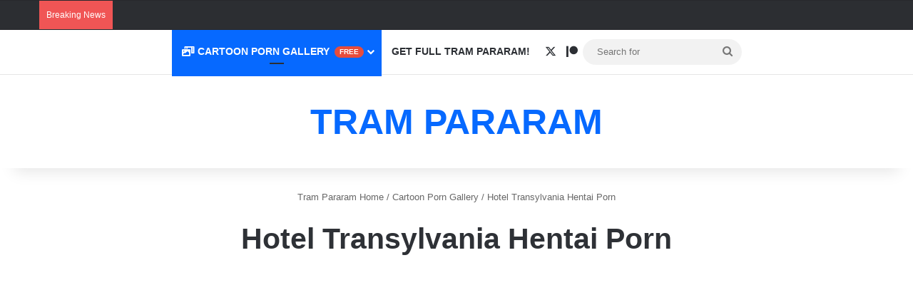

--- FILE ---
content_type: text/html; charset=UTF-8
request_url: https://trampararamporn.com/cartoon/hotel-transylvania/
body_size: 38819
content:
<!DOCTYPE html> <html lang="en-US" data-skin="light"> <head><meta charset="UTF-8"/><script>if(navigator.userAgent.match(/MSIE|Internet Explorer/i)||navigator.userAgent.match(/Trident\/7\..*?rv:11/i)){var href=document.location.href;if(!href.match(/[?&]nowprocket/)){if(href.indexOf("?")==-1){if(href.indexOf("#")==-1){document.location.href=href+"?nowprocket=1"}else{document.location.href=href.replace("#","?nowprocket=1#")}}else{if(href.indexOf("#")==-1){document.location.href=href+"&nowprocket=1"}else{document.location.href=href.replace("#","&nowprocket=1#")}}}}</script><script>(()=>{class RocketLazyLoadScripts{constructor(){this.v="2.0.4",this.userEvents=["keydown","keyup","mousedown","mouseup","mousemove","mouseover","mouseout","touchmove","touchstart","touchend","touchcancel","wheel","click","dblclick","input"],this.attributeEvents=["onblur","onclick","oncontextmenu","ondblclick","onfocus","onmousedown","onmouseenter","onmouseleave","onmousemove","onmouseout","onmouseover","onmouseup","onmousewheel","onscroll","onsubmit"]}async t(){this.i(),this.o(),/iP(ad|hone)/.test(navigator.userAgent)&&this.h(),this.u(),this.l(this),this.m(),this.k(this),this.p(this),this._(),await Promise.all([this.R(),this.L()]),this.lastBreath=Date.now(),this.S(this),this.P(),this.D(),this.O(),this.M(),await this.C(this.delayedScripts.normal),await this.C(this.delayedScripts.defer),await this.C(this.delayedScripts.async),await this.T(),await this.F(),await this.j(),await this.A(),window.dispatchEvent(new Event("rocket-allScriptsLoaded")),this.everythingLoaded=!0,this.lastTouchEnd&&await new Promise(t=>setTimeout(t,500-Date.now()+this.lastTouchEnd)),this.I(),this.H(),this.U(),this.W()}i(){this.CSPIssue=sessionStorage.getItem("rocketCSPIssue"),document.addEventListener("securitypolicyviolation",t=>{this.CSPIssue||"script-src-elem"!==t.violatedDirective||"data"!==t.blockedURI||(this.CSPIssue=!0,sessionStorage.setItem("rocketCSPIssue",!0))},{isRocket:!0})}o(){window.addEventListener("pageshow",t=>{this.persisted=t.persisted,this.realWindowLoadedFired=!0},{isRocket:!0}),window.addEventListener("pagehide",()=>{this.onFirstUserAction=null},{isRocket:!0})}h(){let t;function e(e){t=e}window.addEventListener("touchstart",e,{isRocket:!0}),window.addEventListener("touchend",function i(o){o.changedTouches[0]&&t.changedTouches[0]&&Math.abs(o.changedTouches[0].pageX-t.changedTouches[0].pageX)<10&&Math.abs(o.changedTouches[0].pageY-t.changedTouches[0].pageY)<10&&o.timeStamp-t.timeStamp<200&&(window.removeEventListener("touchstart",e,{isRocket:!0}),window.removeEventListener("touchend",i,{isRocket:!0}),"INPUT"===o.target.tagName&&"text"===o.target.type||(o.target.dispatchEvent(new TouchEvent("touchend",{target:o.target,bubbles:!0})),o.target.dispatchEvent(new MouseEvent("mouseover",{target:o.target,bubbles:!0})),o.target.dispatchEvent(new PointerEvent("click",{target:o.target,bubbles:!0,cancelable:!0,detail:1,clientX:o.changedTouches[0].clientX,clientY:o.changedTouches[0].clientY})),event.preventDefault()))},{isRocket:!0})}q(t){this.userActionTriggered||("mousemove"!==t.type||this.firstMousemoveIgnored?"keyup"===t.type||"mouseover"===t.type||"mouseout"===t.type||(this.userActionTriggered=!0,this.onFirstUserAction&&this.onFirstUserAction()):this.firstMousemoveIgnored=!0),"click"===t.type&&t.preventDefault(),t.stopPropagation(),t.stopImmediatePropagation(),"touchstart"===this.lastEvent&&"touchend"===t.type&&(this.lastTouchEnd=Date.now()),"click"===t.type&&(this.lastTouchEnd=0),this.lastEvent=t.type,t.composedPath&&t.composedPath()[0].getRootNode()instanceof ShadowRoot&&(t.rocketTarget=t.composedPath()[0]),this.savedUserEvents.push(t)}u(){this.savedUserEvents=[],this.userEventHandler=this.q.bind(this),this.userEvents.forEach(t=>window.addEventListener(t,this.userEventHandler,{passive:!1,isRocket:!0})),document.addEventListener("visibilitychange",this.userEventHandler,{isRocket:!0})}U(){this.userEvents.forEach(t=>window.removeEventListener(t,this.userEventHandler,{passive:!1,isRocket:!0})),document.removeEventListener("visibilitychange",this.userEventHandler,{isRocket:!0}),this.savedUserEvents.forEach(t=>{(t.rocketTarget||t.target).dispatchEvent(new window[t.constructor.name](t.type,t))})}m(){const t="return false",e=Array.from(this.attributeEvents,t=>"data-rocket-"+t),i="["+this.attributeEvents.join("],[")+"]",o="[data-rocket-"+this.attributeEvents.join("],[data-rocket-")+"]",s=(e,i,o)=>{o&&o!==t&&(e.setAttribute("data-rocket-"+i,o),e["rocket"+i]=new Function("event",o),e.setAttribute(i,t))};new MutationObserver(t=>{for(const n of t)"attributes"===n.type&&(n.attributeName.startsWith("data-rocket-")||this.everythingLoaded?n.attributeName.startsWith("data-rocket-")&&this.everythingLoaded&&this.N(n.target,n.attributeName.substring(12)):s(n.target,n.attributeName,n.target.getAttribute(n.attributeName))),"childList"===n.type&&n.addedNodes.forEach(t=>{if(t.nodeType===Node.ELEMENT_NODE)if(this.everythingLoaded)for(const i of[t,...t.querySelectorAll(o)])for(const t of i.getAttributeNames())e.includes(t)&&this.N(i,t.substring(12));else for(const e of[t,...t.querySelectorAll(i)])for(const t of e.getAttributeNames())this.attributeEvents.includes(t)&&s(e,t,e.getAttribute(t))})}).observe(document,{subtree:!0,childList:!0,attributeFilter:[...this.attributeEvents,...e]})}I(){this.attributeEvents.forEach(t=>{document.querySelectorAll("[data-rocket-"+t+"]").forEach(e=>{this.N(e,t)})})}N(t,e){const i=t.getAttribute("data-rocket-"+e);i&&(t.setAttribute(e,i),t.removeAttribute("data-rocket-"+e))}k(t){Object.defineProperty(HTMLElement.prototype,"onclick",{get(){return this.rocketonclick||null},set(e){this.rocketonclick=e,this.setAttribute(t.everythingLoaded?"onclick":"data-rocket-onclick","this.rocketonclick(event)")}})}S(t){function e(e,i){let o=e[i];e[i]=null,Object.defineProperty(e,i,{get:()=>o,set(s){t.everythingLoaded?o=s:e["rocket"+i]=o=s}})}e(document,"onreadystatechange"),e(window,"onload"),e(window,"onpageshow");try{Object.defineProperty(document,"readyState",{get:()=>t.rocketReadyState,set(e){t.rocketReadyState=e},configurable:!0}),document.readyState="loading"}catch(t){console.log("WPRocket DJE readyState conflict, bypassing")}}l(t){this.originalAddEventListener=EventTarget.prototype.addEventListener,this.originalRemoveEventListener=EventTarget.prototype.removeEventListener,this.savedEventListeners=[],EventTarget.prototype.addEventListener=function(e,i,o){o&&o.isRocket||!t.B(e,this)&&!t.userEvents.includes(e)||t.B(e,this)&&!t.userActionTriggered||e.startsWith("rocket-")||t.everythingLoaded?t.originalAddEventListener.call(this,e,i,o):(t.savedEventListeners.push({target:this,remove:!1,type:e,func:i,options:o}),"mouseenter"!==e&&"mouseleave"!==e||t.originalAddEventListener.call(this,e,t.savedUserEvents.push,o))},EventTarget.prototype.removeEventListener=function(e,i,o){o&&o.isRocket||!t.B(e,this)&&!t.userEvents.includes(e)||t.B(e,this)&&!t.userActionTriggered||e.startsWith("rocket-")||t.everythingLoaded?t.originalRemoveEventListener.call(this,e,i,o):t.savedEventListeners.push({target:this,remove:!0,type:e,func:i,options:o})}}J(t,e){this.savedEventListeners=this.savedEventListeners.filter(i=>{let o=i.type,s=i.target||window;return e!==o||t!==s||(this.B(o,s)&&(i.type="rocket-"+o),this.$(i),!1)})}H(){EventTarget.prototype.addEventListener=this.originalAddEventListener,EventTarget.prototype.removeEventListener=this.originalRemoveEventListener,this.savedEventListeners.forEach(t=>this.$(t))}$(t){t.remove?this.originalRemoveEventListener.call(t.target,t.type,t.func,t.options):this.originalAddEventListener.call(t.target,t.type,t.func,t.options)}p(t){let e;function i(e){return t.everythingLoaded?e:e.split(" ").map(t=>"load"===t||t.startsWith("load.")?"rocket-jquery-load":t).join(" ")}function o(o){function s(e){const s=o.fn[e];o.fn[e]=o.fn.init.prototype[e]=function(){return this[0]===window&&t.userActionTriggered&&("string"==typeof arguments[0]||arguments[0]instanceof String?arguments[0]=i(arguments[0]):"object"==typeof arguments[0]&&Object.keys(arguments[0]).forEach(t=>{const e=arguments[0][t];delete arguments[0][t],arguments[0][i(t)]=e})),s.apply(this,arguments),this}}if(o&&o.fn&&!t.allJQueries.includes(o)){const e={DOMContentLoaded:[],"rocket-DOMContentLoaded":[]};for(const t in e)document.addEventListener(t,()=>{e[t].forEach(t=>t())},{isRocket:!0});o.fn.ready=o.fn.init.prototype.ready=function(i){function s(){parseInt(o.fn.jquery)>2?setTimeout(()=>i.bind(document)(o)):i.bind(document)(o)}return"function"==typeof i&&(t.realDomReadyFired?!t.userActionTriggered||t.fauxDomReadyFired?s():e["rocket-DOMContentLoaded"].push(s):e.DOMContentLoaded.push(s)),o([])},s("on"),s("one"),s("off"),t.allJQueries.push(o)}e=o}t.allJQueries=[],o(window.jQuery),Object.defineProperty(window,"jQuery",{get:()=>e,set(t){o(t)}})}P(){const t=new Map;document.write=document.writeln=function(e){const i=document.currentScript,o=document.createRange(),s=i.parentElement;let n=t.get(i);void 0===n&&(n=i.nextSibling,t.set(i,n));const c=document.createDocumentFragment();o.setStart(c,0),c.appendChild(o.createContextualFragment(e)),s.insertBefore(c,n)}}async R(){return new Promise(t=>{this.userActionTriggered?t():this.onFirstUserAction=t})}async L(){return new Promise(t=>{document.addEventListener("DOMContentLoaded",()=>{this.realDomReadyFired=!0,t()},{isRocket:!0})})}async j(){return this.realWindowLoadedFired?Promise.resolve():new Promise(t=>{window.addEventListener("load",t,{isRocket:!0})})}M(){this.pendingScripts=[];this.scriptsMutationObserver=new MutationObserver(t=>{for(const e of t)e.addedNodes.forEach(t=>{"SCRIPT"!==t.tagName||t.noModule||t.isWPRocket||this.pendingScripts.push({script:t,promise:new Promise(e=>{const i=()=>{const i=this.pendingScripts.findIndex(e=>e.script===t);i>=0&&this.pendingScripts.splice(i,1),e()};t.addEventListener("load",i,{isRocket:!0}),t.addEventListener("error",i,{isRocket:!0}),setTimeout(i,1e3)})})})}),this.scriptsMutationObserver.observe(document,{childList:!0,subtree:!0})}async F(){await this.X(),this.pendingScripts.length?(await this.pendingScripts[0].promise,await this.F()):this.scriptsMutationObserver.disconnect()}D(){this.delayedScripts={normal:[],async:[],defer:[]},document.querySelectorAll("script[type$=rocketlazyloadscript]").forEach(t=>{t.hasAttribute("data-rocket-src")?t.hasAttribute("async")&&!1!==t.async?this.delayedScripts.async.push(t):t.hasAttribute("defer")&&!1!==t.defer||"module"===t.getAttribute("data-rocket-type")?this.delayedScripts.defer.push(t):this.delayedScripts.normal.push(t):this.delayedScripts.normal.push(t)})}async _(){await this.L();let t=[];document.querySelectorAll("script[type$=rocketlazyloadscript][data-rocket-src]").forEach(e=>{let i=e.getAttribute("data-rocket-src");if(i&&!i.startsWith("data:")){i.startsWith("//")&&(i=location.protocol+i);try{const o=new URL(i).origin;o!==location.origin&&t.push({src:o,crossOrigin:e.crossOrigin||"module"===e.getAttribute("data-rocket-type")})}catch(t){}}}),t=[...new Map(t.map(t=>[JSON.stringify(t),t])).values()],this.Y(t,"preconnect")}async G(t){if(await this.K(),!0!==t.noModule||!("noModule"in HTMLScriptElement.prototype))return new Promise(e=>{let i;function o(){(i||t).setAttribute("data-rocket-status","executed"),e()}try{if(navigator.userAgent.includes("Firefox/")||""===navigator.vendor||this.CSPIssue)i=document.createElement("script"),[...t.attributes].forEach(t=>{let e=t.nodeName;"type"!==e&&("data-rocket-type"===e&&(e="type"),"data-rocket-src"===e&&(e="src"),i.setAttribute(e,t.nodeValue))}),t.text&&(i.text=t.text),t.nonce&&(i.nonce=t.nonce),i.hasAttribute("src")?(i.addEventListener("load",o,{isRocket:!0}),i.addEventListener("error",()=>{i.setAttribute("data-rocket-status","failed-network"),e()},{isRocket:!0}),setTimeout(()=>{i.isConnected||e()},1)):(i.text=t.text,o()),i.isWPRocket=!0,t.parentNode.replaceChild(i,t);else{const i=t.getAttribute("data-rocket-type"),s=t.getAttribute("data-rocket-src");i?(t.type=i,t.removeAttribute("data-rocket-type")):t.removeAttribute("type"),t.addEventListener("load",o,{isRocket:!0}),t.addEventListener("error",i=>{this.CSPIssue&&i.target.src.startsWith("data:")?(console.log("WPRocket: CSP fallback activated"),t.removeAttribute("src"),this.G(t).then(e)):(t.setAttribute("data-rocket-status","failed-network"),e())},{isRocket:!0}),s?(t.fetchPriority="high",t.removeAttribute("data-rocket-src"),t.src=s):t.src="data:text/javascript;base64,"+window.btoa(unescape(encodeURIComponent(t.text)))}}catch(i){t.setAttribute("data-rocket-status","failed-transform"),e()}});t.setAttribute("data-rocket-status","skipped")}async C(t){const e=t.shift();return e?(e.isConnected&&await this.G(e),this.C(t)):Promise.resolve()}O(){this.Y([...this.delayedScripts.normal,...this.delayedScripts.defer,...this.delayedScripts.async],"preload")}Y(t,e){this.trash=this.trash||[];let i=!0;var o=document.createDocumentFragment();t.forEach(t=>{const s=t.getAttribute&&t.getAttribute("data-rocket-src")||t.src;if(s&&!s.startsWith("data:")){const n=document.createElement("link");n.href=s,n.rel=e,"preconnect"!==e&&(n.as="script",n.fetchPriority=i?"high":"low"),t.getAttribute&&"module"===t.getAttribute("data-rocket-type")&&(n.crossOrigin=!0),t.crossOrigin&&(n.crossOrigin=t.crossOrigin),t.integrity&&(n.integrity=t.integrity),t.nonce&&(n.nonce=t.nonce),o.appendChild(n),this.trash.push(n),i=!1}}),document.head.appendChild(o)}W(){this.trash.forEach(t=>t.remove())}async T(){try{document.readyState="interactive"}catch(t){}this.fauxDomReadyFired=!0;try{await this.K(),this.J(document,"readystatechange"),document.dispatchEvent(new Event("rocket-readystatechange")),await this.K(),document.rocketonreadystatechange&&document.rocketonreadystatechange(),await this.K(),this.J(document,"DOMContentLoaded"),document.dispatchEvent(new Event("rocket-DOMContentLoaded")),await this.K(),this.J(window,"DOMContentLoaded"),window.dispatchEvent(new Event("rocket-DOMContentLoaded"))}catch(t){console.error(t)}}async A(){try{document.readyState="complete"}catch(t){}try{await this.K(),this.J(document,"readystatechange"),document.dispatchEvent(new Event("rocket-readystatechange")),await this.K(),document.rocketonreadystatechange&&document.rocketonreadystatechange(),await this.K(),this.J(window,"load"),window.dispatchEvent(new Event("rocket-load")),await this.K(),window.rocketonload&&window.rocketonload(),await this.K(),this.allJQueries.forEach(t=>t(window).trigger("rocket-jquery-load")),await this.K(),this.J(window,"pageshow");const t=new Event("rocket-pageshow");t.persisted=this.persisted,window.dispatchEvent(t),await this.K(),window.rocketonpageshow&&window.rocketonpageshow({persisted:this.persisted})}catch(t){console.error(t)}}async K(){Date.now()-this.lastBreath>45&&(await this.X(),this.lastBreath=Date.now())}async X(){return document.hidden?new Promise(t=>setTimeout(t)):new Promise(t=>requestAnimationFrame(t))}B(t,e){return e===document&&"readystatechange"===t||(e===document&&"DOMContentLoaded"===t||(e===window&&"DOMContentLoaded"===t||(e===window&&"load"===t||e===window&&"pageshow"===t)))}static run(){(new RocketLazyLoadScripts).t()}}RocketLazyLoadScripts.run()})();</script> <link rel="profile" href="//gmpg.org/xfn/11"/> <meta http-equiv='x-dns-prefetch-control' content='on'> <link rel='dns-prefetch' href="//cdnjs.cloudflare.com/"/> <link rel='dns-prefetch' href="//ajax.googleapis.com/"/> <link rel='dns-prefetch' href="//fonts.gstatic.com/"/> <link rel='dns-prefetch' href="//s.gravatar.com/"/> <link rel='dns-prefetch' href="//www.google-analytics.com/"/> <link rel='preload' as='script' href="//ajax.googleapis.com/ajax/libs/webfont/1/webfont.js"> <style id='tie-critical-css' type='text/css'></style> <meta name='robots' content='index, follow, max-image-preview:large, max-snippet:-1, max-video-preview:-1'/> <title>Hotel Transylvania Hentai Porn - Tram Pararam Porn Cartoon</title> <link data-rocket-prefetch href="//ajax.googleapis.com/" rel="dns-prefetch"> <link data-rocket-prefetch href="//stats.wp.com/" rel="dns-prefetch"> <style id="wpr-usedcss">:root{--brand-color:#0669ff;--dark-brand-color:#0051cc;--bright-color:#FFF;--base-color:#2c2f34}html{-ms-touch-action:manipulation;touch-action:manipulation;-webkit-text-size-adjust:100%;-ms-text-size-adjust:100%}aside,footer,header,main,nav{display:block}progress,video{display:inline-block}progress{vertical-align:baseline}[hidden],template{display:none}a{background-color:transparent}a:active,a:hover{outline-width:0}strong{font-weight:inherit}strong{font-weight:600}small{font-size:80%}img{border-style:none}svg:not(:root){overflow:hidden}button,input,select,textarea{font:inherit}optgroup{font-weight:700}button,input,select{overflow:visible}button,input,select,textarea{margin:0}button,select{text-transform:none}[type=button],[type=submit],button{cursor:pointer}[disabled]{cursor:default}[type=submit],button,html [type=button]{-webkit-appearance:button}button::-moz-focus-inner,input::-moz-focus-inner{border:0;padding:0}button:-moz-focusring,input:-moz-focusring{outline:ButtonText dotted 1px}fieldset{border:1px solid silver;margin:0 2px;padding:.35em .625em .75em}legend{box-sizing:border-box;color:inherit;display:table;max-width:100%;padding:0;white-space:normal}textarea{overflow:auto}[type=checkbox],[type=radio]{box-sizing:border-box;padding:0}[type=number]::-webkit-inner-spin-button,[type=number]::-webkit-outer-spin-button{height:auto}[type=search]{-webkit-appearance:textfield}[type=search]::-webkit-search-cancel-button,[type=search]::-webkit-search-decoration{-webkit-appearance:none}*{padding:0;margin:0;list-style:none;border:0;outline:0;box-sizing:border-box}:after,:before{box-sizing:border-box}body{background:#f7f7f7;color:var(--base-color);font-family:-apple-system,BlinkMacSystemFont,"Segoe UI",Roboto,Oxygen,Oxygen-Sans,Ubuntu,Cantarell,"Helvetica Neue","Open Sans",Arial,sans-serif;font-size:13px;line-height:21px}.the-subtitle,h1,h2,h3{line-height:1.4;font-weight:600}h1{font-size:41px;font-weight:700}h2{font-size:27px}h3{font-size:23px}.the-subtitle{font-size:17px}a{color:var(--base-color);text-decoration:none;transition:.15s}a:hover{color:var(--brand-color)}embed,img,object{max-width:100%;height:auto}iframe{max-width:100%}p{line-height:1.7}.screen-reader-text{clip:rect(1px,1px,1px,1px);position:absolute!important;height:1px;width:1px;overflow:hidden}.stream-item{text-align:center;position:relative;z-index:2;margin:20px 0;padding:0}.stream-item iframe{margin:0 auto}.stream-item img{max-width:100%;width:auto;height:auto;margin:0 auto;display:inline-block;vertical-align:middle}.stream-item.stream-item-above-header{margin:0}.tie-icon:before,[class*=" tie-icon-"],[class^=tie-icon-]{font-family:tiefonticon!important;speak:never;font-style:normal;font-weight:400;font-variant:normal;text-transform:none;line-height:1;-webkit-font-smoothing:antialiased;-moz-osx-font-smoothing:grayscale;display:inline-block}#autocomplete-suggestions,.tie-popup{display:none}.container{margin-right:auto;margin-left:auto;padding-left:15px;padding-right:15px}.container:after{content:"";display:table;clear:both}@media (min-width:768px){.container{width:100%}.magazine2.full-width .masonry-with-spaces:not(.media-page-layout) .post-element{width:calc(92% / 3);margin-bottom:4%}.magazine2.full-width .masonry-with-spaces:not(.media-page-layout) .grid-sizer{width:calc(92% / 3)}.magazine2.full-width .masonry-with-spaces:not(.media-page-layout) .gutter-sizer{width:4%}}@media (min-width:1200px){.container{max-width:1200px}}.tie-row{margin-left:-15px;margin-right:-15px}.tie-row:after{content:"";display:table;clear:both}.tie-col-md-12,.tie-col-md-3,.tie-col-md-4{position:relative;min-height:1px;padding-left:15px;padding-right:15px}@media (min-width:992px){.tie-col-md-12,.tie-col-md-3,.tie-col-md-4{float:left}.tie-col-md-3{width:25%}.tie-col-md-4{width:33.33333%}.tie-col-md-12{width:100%}.boxed-layout #main-nav.fixed-nav,.boxed-layout #tie-wrapper{width:95%}}.tie-alignleft{float:left}.tie-alignright{float:right}.clearfix:after,.clearfix:before{content:"\0020";display:block;height:0;overflow:hidden}.clearfix:after{clear:both}#tie-wrapper,.tie-container{height:100%;min-height:650px}.tie-container{position:relative;overflow:hidden}#tie-wrapper{background:#fff;position:relative;z-index:108;height:100%;margin:0 auto}.container-wrapper{background:#fff;border:1px solid rgba(0,0,0,.1);border-radius:2px;padding:30px}#content{margin-top:30px}.site-content{-ms-word-wrap:break-word;word-wrap:break-word}.boxed-layout #tie-wrapper,.boxed-layout .fixed-nav{max-width:1230px}.boxed-layout.wrapper-has-shadow #tie-wrapper{box-shadow:0 1px 7px rgba(171,171,171,.5)}@media (min-width:992px){.border-layout #tie-container{margin:25px}.border-layout:after,.border-layout:before{background:inherit;content:"";display:block;height:25px;left:0;bottom:0;position:fixed;width:100%;z-index:110}.border-layout:before{top:0;bottom:auto}.border-layout.admin-bar:before{top:32px}.border-layout #main-nav.fixed-nav{left:25px;right:25px;width:calc(100% - 50px)}}.theme-header{background:#fff;position:relative;z-index:999}.theme-header:after{content:"";display:table;clear:both}.theme-header.has-shadow{box-shadow:rgba(0,0,0,.1) 0 25px 20px -20px}#menu-components-wrap{display:-webkit-flex;display:-ms-flexbox;display:flex;-webkit-justify-content:space-between;-ms-flex-pack:justify;justify-content:space-between;width:100%;-webkit-flex-wrap:wrap;-ms-flex-wrap:wrap;flex-wrap:wrap}.header-layout-2 #menu-components-wrap{-webkit-justify-content:center;-ms-flex-pack:center;justify-content:center}.logo-row{position:relative}#logo{margin-top:40px;margin-bottom:40px;display:block;float:left}#logo img{vertical-align:middle}#logo a{display:inline-block}#logo.text-logo a{color:var(--brand-color)}#logo.text-logo a:hover{color:var(--dark-brand-color);opacity:.8}.logo-text{font-size:50px;line-height:50px;font-weight:700}@media (max-width:670px){.logo-text{font-size:30px}}.header-layout-2 #logo{float:none;text-align:center}.header-layout-2 #logo img{margin-right:auto;margin-left:auto}.header-layout-2 .logo-container{width:100%;float:none}@media (max-width:991px){#content{margin-top:15px}#theme-header.has-normal-width-logo #logo{margin:14px 0!important;text-align:left;line-height:1}#theme-header.has-normal-width-logo #logo img{width:auto;height:auto;max-width:190px}#theme-header.mobile-header-default:not(.header-layout-1) #logo{-webkit-flex-grow:10;-ms-flex-positive:10;flex-grow:10}}.components{display:-webkit-flex;display:-ms-flexbox;display:flex;-webkit-align-items:center;-ms-flex-align:center;align-items:center;-webkit-justify-content:end;-ms-flex-pack:end;justify-content:end}.components>li{position:relative}.components>li.social-icons-item{margin:0}.components>li>a{display:block;position:relative;width:30px;text-align:center;font-size:16px;white-space:nowrap}.components>li:hover>a,.components>li>a:hover{z-index:2}.components .avatar{border-radius:100%;position:relative;top:3px;max-width:20px}.components .search-bar form{width:auto;background:rgba(255,255,255,.1);line-height:36px;border-radius:50px;position:relative}.main-nav-light .main-nav .components .search-bar form,.top-nav-light .top-nav .components .search-bar form{background:rgba(0,0,0,.05)}.components #search-input{border:0;width:100%;background:0 0;padding:0 35px 0 20px;border-radius:0;font-size:inherit}.components #search-submit{position:absolute;right:0;top:0;width:40px;line-height:inherit;color:#777;background:0 0;font-size:15px;padding:0;transition:color .15s;border:none}.components #search-submit:hover{color:var(--brand-color)}#search-submit .tie-icon-spinner{color:#fff;cursor:default;-webkit-animation:3s linear infinite tie-spin;animation:3s linear infinite tie-spin}.components .tie-weather-widget{color:var(--base-color)}.main-nav-dark .main-nav .tie-weather-widget{color:#fff}.top-nav-dark .top-nav .tie-weather-widget{color:#ccc}.header-layout-1 #menu-components-wrap{display:-webkit-flex;display:-ms-flexbox;display:flex;-webkit-justify-content:flex-end;-ms-flex-pack:end;justify-content:flex-end}.header-layout-1 .main-menu-wrapper{display:table;width:100%}.header-layout-1 #logo{line-height:1;float:left;margin-top:20px;margin-bottom:20px}@media (max-width:991px){.header-layout-1 .main-menu-wrapper,.logo-container{border-width:0;display:-webkit-flex;display:-ms-flexbox;display:flex;-webkit-flex-flow:row nowrap;-ms-flex-flow:row nowrap;flex-flow:row nowrap;-webkit-align-items:center;-ms-flex-align:center;align-items:center;-webkit-justify-content:space-between;-ms-flex-pack:justify;justify-content:space-between}}.mobile-header-components{display:none;z-index:10;height:30px;line-height:30px;-webkit-flex-wrap:nowrap;-ms-flex-wrap:nowrap;flex-wrap:nowrap;-webkit-flex:1 1 0%;-ms-flex:1 1 0%;flex:1 1 0%}.mobile-header-components .components{float:none;display:-webkit-flex!important;display:-ms-flexbox!important;display:flex!important;-webkit-justify-content:stretch;-ms-flex-pack:stretch;justify-content:stretch}.mobile-header-components .components li.custom-menu-link{display:inline-block;float:none}.mobile-header-components .components li.custom-menu-link>a{width:20px;padding-bottom:15px}.header-layout-1.main-nav-dark .mobile-header-components .components li.custom-menu-link>a{color:#fff}.mobile-header-components [class*=" tie-icon-"],.mobile-header-components [class^=tie-icon-]{font-size:18px;width:20px;height:20px;vertical-align:middle}.mobile-header-components .tie-mobile-menu-icon{font-size:20px}.mobile-header-components .nav-icon{display:inline-block;width:20px;height:2px;background-color:var(--base-color);position:relative;top:-4px;transition:background .4s ease}.mobile-header-components .nav-icon:after,.mobile-header-components .nav-icon:before{position:absolute;right:0;background-color:var(--base-color);content:'';display:block;width:100%;height:100%;transition:background .4s,right .2s ease,-webkit-transform .4s;transition:transform .4s,background .4s,right .2s ease;transition:transform .4s,background .4s,right .2s ease,-webkit-transform .4s;-webkit-transform:translateZ(0);transform:translateZ(0);-webkit-backface-visibility:hidden;backface-visibility:hidden}.mobile-header-components .nav-icon:before{-webkit-transform:translateY(-7px);-ms-transform:translateY(-7px);transform:translateY(-7px)}.mobile-header-components .nav-icon:after{-webkit-transform:translateY(7px);-ms-transform:translateY(7px);transform:translateY(7px)}.dark-skin .mobile-header-components .nav-icon,.dark-skin .mobile-header-components .nav-icon:after,.dark-skin .mobile-header-components .nav-icon:before,.main-nav-dark.header-layout-1 .mobile-header-components .nav-icon,.main-nav-dark.header-layout-1 .mobile-header-components .nav-icon:after,.main-nav-dark.header-layout-1 .mobile-header-components .nav-icon:before{background-color:#fff}#mobile-header-components-area_1 .components li.custom-menu-link>a{margin-right:15px}#mobile-menu-icon:hover .nav-icon,#mobile-menu-icon:hover .nav-icon:after,#mobile-menu-icon:hover .nav-icon:before{background-color:var(--brand-color)}@media (max-width:991px){.logo-container:after,.logo-container:before{height:1px}#tie-body #mobile-container,.mobile-header-components{display:block}#slide-sidebar-widgets{display:none}.theme-header .components,.top-nav:not(.has-breaking-news){display:none}}.top-nav{background-color:#fff;position:relative;z-index:10;line-height:40px;border:1px solid rgba(0,0,0,.1);border-width:1px 0;color:var(--base-color);clear:both}.top-nav a:not(.button):not(:hover){color:var(--base-color)}.top-nav .components>li:hover>a{color:var(--brand-color)}.top-nav .search-bar{margin-top:3px;margin-bottom:3px;line-height:34px}.topbar-wrapper{display:-webkit-flex;display:-ms-flexbox;display:flex;min-height:40px}.top-nav .tie-alignleft,.top-nav .tie-alignright{-webkit-flex-grow:1;-ms-flex-positive:1;flex-grow:1;position:relative}.top-nav.has-breaking-news .tie-alignleft{-webkit-flex:1 0 100px;-ms-flex:1 0 100px;flex:1 0 100px}.top-nav.has-breaking-news .tie-alignright{-webkit-flex-grow:0;-ms-flex-positive:0;flex-grow:0;z-index:1}.top-nav .tie-alignleft .components,.top-nav .tie-alignleft .components>li{float:left;-webkit-justify-content:start;-ms-flex-pack:start;justify-content:start}.top-nav-dark .top-nav{background-color:#2c2e32;color:#ccc}.top-nav-dark .top-nav *{border-color:rgba(255,255,255,.1)}.top-nav-dark .top-nav .breaking a{color:#ccc}.top-nav-dark .top-nav .breaking a:hover{color:#fff}.top-nav-dark .top-nav .components>li.social-icons-item .social-link:not(:hover) span,.top-nav-dark .top-nav .components>li>a{color:#ccc}.top-nav-dark .top-nav .components>li:hover>a{color:#fff}.breaking{display:none}.main-nav-wrapper{position:relative;z-index:4}.main-nav{background-color:var(--main-nav-background);color:var(--main-nav-primary-color);position:relative;border:1px solid var(--main-nav-main-border-color);border-width:1px 0}.main-menu-wrapper{position:relative}@media (min-width:992px){.header-menu .menu{display:-webkit-flex;display:-ms-flexbox;display:flex}.header-menu .menu a{display:block;position:relative}.header-menu .menu>li>a{white-space:nowrap}.header-menu .menu a:hover,.header-menu .menu li:hover>a{z-index:2}.header-menu .menu ul:not(.sub-menu-columns):not(.sub-menu-columns-item):not(.sub-list):not(.mega-cat-sub-categories):not(.slider-arrow-nav){box-shadow:0 2px 5px rgba(0,0,0,.1)}.header-menu .menu ul li{position:relative}.header-menu .menu ul a{border-width:0 0 1px;transition:.15s}.header-menu .menu ul ul{top:0;left:100%}#main-nav{z-index:9;line-height:60px}.main-menu .menu a{transition:.15s}.main-menu .menu>li>a{padding:0 14px;font-size:14px;font-weight:700}.main-menu .menu>li>.menu-sub-content{border-top:2px solid var(--main-nav-primary-color)}.main-menu .menu ul{line-height:20px;z-index:1}.main-menu .menu .mega-link-column .tie-menu-icon{width:20px}.main-menu .menu-sub-content{background:var(--main-nav-background);display:none;padding:15px;width:230px;position:absolute;box-shadow:0 3px 4px rgba(0,0,0,.2)}.main-menu .menu-sub-content a{width:200px}.main-menu ul li:hover>.menu-sub-content,.main-menu ul li[aria-expanded=true]>.mega-menu-block,.main-menu ul li[aria-expanded=true]>ul{display:block;z-index:1}nav.main-nav.menu-style-default .menu>li.tie-current-menu{border-bottom:5px solid var(--main-nav-primary-color);margin-bottom:-5px}nav.main-nav.menu-style-default .menu>li.tie-current-menu>a:after{content:"";width:20px;height:2px;position:absolute;margin-top:17px;left:50%;top:50%;bottom:auto;right:auto;-webkit-transform:translateX(-50%) translateY(-50%);-ms-transform:translateX(-50%) translateY(-50%);transform:translateX(-50%) translateY(-50%);background:#2c2f34;transition:.3s}nav.main-nav.menu-style-solid-bg .menu>li.tie-current-menu>a,nav.main-nav.menu-style-solid-bg .menu>li:hover>a{background-color:var(--main-nav-primary-color);color:var(--main-nav-contrast-primary-color)}.header-layout-1 .main-menu-wrap .menu>li:only-child:not(.mega-menu){position:relative}.header-layout-1 .main-menu-wrap .menu>li:only-child>.menu-sub-content{right:0;left:auto}.header-layout-1 .main-menu-wrap .menu>li:only-child>.menu-sub-content ul{left:auto;right:100%}nav.main-nav .components>li:hover>a{color:var(--brand-color)}.main-nav .components li a:hover,.main-nav .menu ul li.current-menu-item:not(.mega-link-column)>a,.main-nav .menu ul li:hover>a:not(.megamenu-pagination){color:var(--main-nav-primary-color)}.main-nav .components li a,.main-nav .menu a{color:var(--main-nav-text-color)}.main-nav .components li a.button:hover{color:var(--main-nav-contrast-primary-color)}.main-nav-light{--main-nav-background:#FFFFFF;--main-nav-secondry-background:rgba(0, 0, 0, .03);--main-nav-primary-color:var(--brand-color);--main-nav-contrast-primary-color:var(--bright-color);--main-nav-text-color:var(--base-color);--main-nav-secondry-text-color:rgba(0, 0, 0, .5);--main-nav-main-border-color:rgba(0, 0, 0, .1);--main-nav-secondry-border-color:rgba(0, 0, 0, .08)}.main-nav-light.fixed-nav{background-color:rgba(255,255,255,.95)}.main-nav-dark{--main-nav-background:#1f2024;--main-nav-secondry-background:rgba(0, 0, 0, .2);--main-nav-primary-color:var(--brand-color);--main-nav-contrast-primary-color:var(--bright-color);--main-nav-text-color:#FFFFFF;--main-nav-secondry-text-color:rgba(225, 255, 255, .5);--main-nav-main-border-color:rgba(255, 255, 255, .07);--main-nav-secondry-border-color:rgba(255, 255, 255, .04)}.main-nav-dark .main-nav{border-width:0}.main-nav-dark .main-nav.fixed-nav{background-color:rgba(31,32,36,.95)}.mega-menu>a:before,header .menu-item-has-children>a:before{content:'';position:absolute;right:10px;top:50%;bottom:auto;-webkit-transform:translateY(-50%);-ms-transform:translateY(-50%);transform:translateY(-50%);font-family:tiefonticon!important;font-style:normal;font-weight:400;font-variant:normal;text-transform:none;content:"\f079";font-size:11px;line-height:1}.mega-menu .menu-item-has-children>a:before,header .menu-item-has-children .menu-item-has-children>a:before{content:"\f106";font-size:15px}.menu .mega-menu:not(.is-icon-only)>a,.menu>.menu-item-has-children:not(.is-icon-only)>a{padding-right:25px}.main-nav-above.top-nav-above #main-nav:not(.fixed-nav){top:-1px}}.theme-header:not(.main-nav-boxed) .fixed-nav .main-menu-wrapper{background:0 0!important}.header-layout-1.has-shadow:not(.top-nav-below) .main-nav{border-bottom:0!important}#theme-header.header-layout-1>div:only-child nav{border-width:0!important}@media only screen and (min-width:992px) and (max-width:1100px){.main-nav .menu>li:not(.is-icon-only)>a{padding-left:7px;padding-right:7px}.main-nav .menu>li:not(.is-icon-only)>a:before{display:none}}.menu-tiny-label{font-size:10px;border-radius:10px;padding:2px 7px 3px;margin-left:3px;line-height:1;position:relative;top:-1px}.theme-header .fixed-nav{position:fixed;width:100%;top:0;bottom:auto!important;z-index:100;will-change:transform;-webkit-transform:translateY(-100%);-ms-transform:translateY(-100%);transform:translateY(-100%);transition:-webkit-transform .3s;transition:transform .3s;transition:transform .3s,-webkit-transform .3s;box-shadow:rgba(99,99,99,.2) 0 2px 8px 0;border-width:0;background-color:rgba(255,255,255,.95)}.theme-header .fixed-nav:not(.just-before-sticky){line-height:60px!important}.admin-bar .theme-header .fixed-nav{top:32px}@media (max-width:782px){.admin-bar .theme-header .fixed-nav{top:46px}}@media (max-width:600px){.admin-bar .theme-header .fixed-nav{top:0}}.theme-header .fixed-nav .container{opacity:.95}.theme-header .fixed-nav .main-menu,.theme-header .fixed-nav .main-menu-wrapper{border-top:0}.theme-header .fixed-nav.fixed-unpinned:not(.default-behavior-mode) .main-menu .menu>li.tie-current-menu{border-bottom-width:0;margin-bottom:0}.theme-header .fixed-nav.unpinned-no-transition{transition:none}.theme-header .fixed-nav:not(.fixed-unpinned):not(.fixed-pinned) .tie-current-menu{border:none!important}.theme-header .default-behavior-mode.fixed-unpinned,.theme-header .fixed-pinned{-webkit-transform:translate3d(0,0,0);transform:translate3d(0,0,0)}@media (max-width:991px){.theme-header .fixed-nav{transition:none}.fixed-nav#main-nav.sticky-nav-slide.sticky-down,.fixed-nav#main-nav.sticky-up,.fixed-nav.logo-container.sticky-nav-slide.sticky-down,.fixed-nav.logo-container.sticky-up{transition:-webkit-transform .4s ease;transition:transform .4s ease;transition:transform .4s ease,-webkit-transform .4s ease}.sticky-type-slide .fixed-nav#main-nav.sticky-nav-slide-visible,.sticky-type-slide .fixed-nav.logo-container.sticky-nav-slide-visible{-webkit-transform:translateY(0);-ms-transform:translateY(0);transform:translateY(0)}.fixed-nav.default-behavior-mode{-webkit-transform:none!important;-ms-transform:none!important;transform:none!important}#tie-wrapper header#theme-header{box-shadow:none;background:0 0!important}.header-layout-1 .main-nav,.logo-container{border-width:0;box-shadow:0 3px 7px 0 rgba(0,0,0,.1)}.header-layout-1 .main-nav,.logo-container{background-color:#fff}.dark-skin .logo-container,.main-nav-dark.header-layout-1 .main-nav{background-color:#1f2024}.dark-skin #theme-header .logo-container.fixed-nav{background-color:rgba(31,32,36,.95)}.header-layout-1 #menu-components-wrap,.header-layout-2 .main-nav-wrapper{display:none}.main-menu-wrapper .main-menu-wrap{width:100%}}:root{--tie-preset-gradient-1:linear-gradient(135deg, rgba(6, 147, 227, 1) 0%, rgb(155, 81, 224) 100%);--tie-preset-gradient-2:linear-gradient(135deg, rgb(122, 220, 180) 0%, rgb(0, 208, 130) 100%);--tie-preset-gradient-3:linear-gradient(135deg, rgba(252, 185, 0, 1) 0%, rgba(255, 105, 0, 1) 100%);--tie-preset-gradient-4:linear-gradient(135deg, rgba(255, 105, 0, 1) 0%, rgb(207, 46, 46) 100%);--tie-preset-gradient-5:linear-gradient(135deg, rgb(238, 238, 238) 0%, rgb(169, 184, 195) 100%);--tie-preset-gradient-6:linear-gradient(135deg, rgb(74, 234, 220) 0%, rgb(151, 120, 209) 20%, rgb(207, 42, 186) 40%, rgb(238, 44, 130) 60%, rgb(251, 105, 98) 80%, rgb(254, 248, 76) 100%);--tie-preset-gradient-7:linear-gradient(135deg, rgb(255, 206, 236) 0%, rgb(152, 150, 240) 100%);--tie-preset-gradient-8:linear-gradient(135deg, rgb(254, 205, 165) 0%, rgb(254, 45, 45) 50%, rgb(107, 0, 62) 100%);--tie-preset-gradient-9:linear-gradient(135deg, rgb(255, 203, 112) 0%, rgb(199, 81, 192) 50%, rgb(65, 88, 208) 100%);--tie-preset-gradient-10:linear-gradient(135deg, rgb(255, 245, 203) 0%, rgb(182, 227, 212) 50%, rgb(51, 167, 181) 100%);--tie-preset-gradient-11:linear-gradient(135deg, rgb(202, 248, 128) 0%, rgb(113, 206, 126) 100%);--tie-preset-gradient-12:linear-gradient(135deg, rgb(2, 3, 129) 0%, rgb(40, 116, 252) 100%);--tie-preset-gradient-13:linear-gradient(135deg, #4D34FA, #ad34fa);--tie-preset-gradient-14:linear-gradient(135deg, #0057FF, #31B5FF);--tie-preset-gradient-15:linear-gradient(135deg, #FF007A, #FF81BD);--tie-preset-gradient-16:linear-gradient(135deg, #14111E, #4B4462);--tie-preset-gradient-17:linear-gradient(135deg, #F32758, #FFC581);--main-nav-background:#FFFFFF;--main-nav-secondry-background:rgba(0, 0, 0, .03);--main-nav-primary-color:#0088ff;--main-nav-contrast-primary-color:#FFFFFF;--main-nav-text-color:#2c2f34;--main-nav-secondry-text-color:rgba(0, 0, 0, .5);--main-nav-main-border-color:rgba(0, 0, 0, .1);--main-nav-secondry-border-color:rgba(0, 0, 0, .08)}:root{--wp--preset--aspect-ratio--square:1;--wp--preset--aspect-ratio--4-3:4/3;--wp--preset--aspect-ratio--3-4:3/4;--wp--preset--aspect-ratio--3-2:3/2;--wp--preset--aspect-ratio--2-3:2/3;--wp--preset--aspect-ratio--16-9:16/9;--wp--preset--aspect-ratio--9-16:9/16;--wp--preset--color--black:#000000;--wp--preset--color--cyan-bluish-gray:#abb8c3;--wp--preset--color--white:#ffffff;--wp--preset--color--pale-pink:#f78da7;--wp--preset--color--vivid-red:#cf2e2e;--wp--preset--color--luminous-vivid-orange:#ff6900;--wp--preset--color--luminous-vivid-amber:#fcb900;--wp--preset--color--light-green-cyan:#7bdcb5;--wp--preset--color--vivid-green-cyan:#00d084;--wp--preset--color--pale-cyan-blue:#8ed1fc;--wp--preset--color--vivid-cyan-blue:#0693e3;--wp--preset--color--vivid-purple:#9b51e0;--wp--preset--gradient--vivid-cyan-blue-to-vivid-purple:linear-gradient(135deg,rgba(6, 147, 227, 1) 0%,rgb(155, 81, 224) 100%);--wp--preset--gradient--light-green-cyan-to-vivid-green-cyan:linear-gradient(135deg,rgb(122, 220, 180) 0%,rgb(0, 208, 130) 100%);--wp--preset--gradient--luminous-vivid-amber-to-luminous-vivid-orange:linear-gradient(135deg,rgba(252, 185, 0, 1) 0%,rgba(255, 105, 0, 1) 100%);--wp--preset--gradient--luminous-vivid-orange-to-vivid-red:linear-gradient(135deg,rgba(255, 105, 0, 1) 0%,rgb(207, 46, 46) 100%);--wp--preset--gradient--very-light-gray-to-cyan-bluish-gray:linear-gradient(135deg,rgb(238, 238, 238) 0%,rgb(169, 184, 195) 100%);--wp--preset--gradient--cool-to-warm-spectrum:linear-gradient(135deg,rgb(74, 234, 220) 0%,rgb(151, 120, 209) 20%,rgb(207, 42, 186) 40%,rgb(238, 44, 130) 60%,rgb(251, 105, 98) 80%,rgb(254, 248, 76) 100%);--wp--preset--gradient--blush-light-purple:linear-gradient(135deg,rgb(255, 206, 236) 0%,rgb(152, 150, 240) 100%);--wp--preset--gradient--blush-bordeaux:linear-gradient(135deg,rgb(254, 205, 165) 0%,rgb(254, 45, 45) 50%,rgb(107, 0, 62) 100%);--wp--preset--gradient--luminous-dusk:linear-gradient(135deg,rgb(255, 203, 112) 0%,rgb(199, 81, 192) 50%,rgb(65, 88, 208) 100%);--wp--preset--gradient--pale-ocean:linear-gradient(135deg,rgb(255, 245, 203) 0%,rgb(182, 227, 212) 50%,rgb(51, 167, 181) 100%);--wp--preset--gradient--electric-grass:linear-gradient(135deg,rgb(202, 248, 128) 0%,rgb(113, 206, 126) 100%);--wp--preset--gradient--midnight:linear-gradient(135deg,rgb(2, 3, 129) 0%,rgb(40, 116, 252) 100%);--wp--preset--font-size--small:13px;--wp--preset--font-size--medium:20px;--wp--preset--font-size--large:36px;--wp--preset--font-size--x-large:42px;--wp--preset--spacing--20:0.44rem;--wp--preset--spacing--30:0.67rem;--wp--preset--spacing--40:1rem;--wp--preset--spacing--50:1.5rem;--wp--preset--spacing--60:2.25rem;--wp--preset--spacing--70:3.38rem;--wp--preset--spacing--80:5.06rem;--wp--preset--shadow--natural:6px 6px 9px rgba(0, 0, 0, .2);--wp--preset--shadow--deep:12px 12px 50px rgba(0, 0, 0, .4);--wp--preset--shadow--sharp:6px 6px 0px rgba(0, 0, 0, .2);--wp--preset--shadow--outlined:6px 6px 0px -3px rgba(255, 255, 255, 1),6px 6px rgba(0, 0, 0, 1);--wp--preset--shadow--crisp:6px 6px 0px rgba(0, 0, 0, 1)}:where(.is-layout-flex){gap:.5em}:where(.is-layout-grid){gap:.5em}:where(.wp-block-post-template.is-layout-flex){gap:1.25em}:where(.wp-block-post-template.is-layout-grid){gap:1.25em}:where(.wp-block-columns.is-layout-flex){gap:2em}:where(.wp-block-columns.is-layout-grid){gap:2em}:root :where(.wp-block-pullquote){font-size:1.5em;line-height:1.6}.magazine2 .container-wrapper{border-width:0;padding:0;background-color:transparent;opacity:.99}.magazine2 .mag-box,.magazine2 .widget-content-only{margin-bottom:50px}.dark-skin .magazine2 .container-wrapper{background-color:transparent}.magazine2.archive:not(.bbpress) .entry-header-outer{margin-bottom:30px}@media (max-width:991px){.magazine2 .mag-box,.magazine2 .widget-content-only{margin-bottom:30px}.magazine2.archive:not(.bbpress) .entry-header-outer{margin-bottom:20px}}.magazine2 .entry-content{padding:0 0 30px}.magazine2 .post-element .entry-content{padding:15px 0 0}.magazine2.full-width .masonry-with-spaces:not(.media-page-layout) #masonry-grid:not(.masonry-loaded) .post-element{margin-right:4%;margin-left:0}.magazine2.full-width .masonry-with-spaces:not(.media-page-layout) #masonry-grid:not(.masonry-loaded) .post-element:nth-child(3n+3){margin-right:0;margin-left:0}.main-nav-dark .main-nav input,.top-nav-dark .top-nav input{color:#ccc}.top-nav-dark .top-nav input{color:#ccc}input,select,textarea{border:1px solid rgba(0,0,0,.1);color:var(--base-color);font-size:13px;outline:0;padding:10px 12px;line-height:23px;border-radius:2px;transition:background .3s,border .3s;max-width:100%;background-color:transparent}input:hover,input[type=text]:focus,select:focus,select:hover,textarea:focus,textarea:hover{background-color:rgba(0,0,0,.03)}input:not([type=checkbox]):not([type=radio]),textarea{-webkit-appearance:none;-moz-appearance:none;appearance:none;outline:0}textarea{width:100%}select{padding:5px;height:30px;-webkit-appearance:menulist}select[multiple]{height:auto}[type=radio]{-webkit-appearance:radio;-moz-appearance:radio;appearance:radio}@media (max-width:767px){input:not([type=submit]),select,textarea{font-size:16px!important}.main-content .post-meta>div,.main-content .post-meta>span{float:left}}.button,[type=submit]{width:auto;position:relative;background-color:var(--tie-buttons-color,var(--brand-color));color:var(--tie-buttons-text,var(--bright-color));border-radius:var(--tie-buttons-radius,2px);border:var(--tie-buttons-border-width,0) solid var(--tie-buttons-border-color,var(--brand-color));padding:10px 25px;margin:0;font-weight:600;font-size:14px;display:inline-block;text-align:center;line-height:21px;cursor:pointer;text-decoration:none;vertical-align:middle;transition:.3s;-webkit-appearance:none;-moz-appearance:none;appearance:none}.button:hover,[type=submit]:hover{background-color:var(--tie-buttons-hover-color,var(--dark-brand-color));color:var(--tie-buttons-hover-text,var(--bright-color));text-decoration:none}code,tt{font-family:Inconsolata,Monaco,MonacoRegular,monospace;font-size:13px;line-height:1.6}code{background-color:#d1d1d1;color:#1a1a1a;padding:.125em .25em}::-moz-selection{background:var(--brand-color);color:var(--bright-color);text-shadow:none}::selection{background:var(--brand-color);color:var(--bright-color);text-shadow:none}.full-width .main-content{width:100%}.is-lazyload .lazy-img{will-change:opacity}.is-lazyload .lazy-img[data-src]{opacity:.5;background-color:var(--lazyload-loading-color,#eee);-webkit-animation:.5s linear 100 alternate lazyloadeffect;animation:.5s linear 100 alternate lazyloadeffect}.is-lazyload .lazy-img[data-src],.is-lazyload .tie-slick-slider:not(.slick-initialized) .lazy-bg,.is-lazyload [data-lazy-bg] .post-thumb,.is-lazyload [data-lazy-bg].post-thumb{background-size:60%;background-repeat:no-repeat;background-position:center}@-webkit-keyframes lazyloadeffect{from{opacity:.3}to{opacity:1}}@keyframes lazyloadeffect{from{opacity:.3}to{opacity:1}}@-webkit-keyframes tieSlideInUp{from{-webkit-transform:translate3d(0,20px,0);transform:translate3d(0,20px,0);opacity:0}to{-webkit-transform:translate3d(0,0,0);transform:translate3d(0,0,0);opacity:1}}@keyframes tieSlideInUp{from{-webkit-transform:translate3d(0,20px,0);transform:translate3d(0,20px,0);opacity:0}to{-webkit-transform:translate3d(0,0,0);transform:translate3d(0,0,0);opacity:1}}#tie-body .tie-animate-slideInUp{opacity:0;-webkit-animation:.4s forwards tieSlideInUp;animation:.4s forwards tieSlideInUp;-webkit-animation-delay:.3;animation-delay:.3}.is-thumb-overlay-disabled .post-thumb:hover{opacity:.85!important}.post-thumb{position:relative;height:100%;display:block;-webkit-backface-visibility:hidden;backface-visibility:hidden;-webkit-transform:rotate(0);-ms-transform:rotate(0);transform:rotate(0);transition:opacity .2s}.post-thumb img{width:100%;display:block}.post-thumb .post-cat-wrap{position:absolute;bottom:10px;margin:0;right:10px}.post-meta{margin:10px 0 8px;font-size:12px;overflow:hidden}.post-meta,.post-meta a:not(:hover){color:#666}.post-meta .meta-item{margin-right:8px;display:inline-block}.post-meta .meta-item.tie-icon:before{padding-right:3px}.post-meta .meta-item.date:before{content:"\f017"}.post-meta .tie-alignright .meta-item:last-child{margin:0!important}.post-cat-wrap{position:relative;z-index:3;pointer-events:auto;margin-bottom:5px;font-weight:400;font-family:inherit!important;line-height:0;display:block}.post-cat{display:inline-block;background:var(--brand-color);color:var(--bright-color);padding:0 11px;font-size:13px;line-height:2em;margin-right:4px;position:relative;white-space:nowrap;word-wrap:normal;letter-spacing:0;transition:.3s;border-radius:4px}.post-cat:first-child:last-child{margin:0}a.post-cat:hover{background:var(--dark-brand-color);color:var(--bright-color)}.tie-slider-nav{width:100%;position:absolute;z-index:1;top:50%;margin-top:-23px;transition:opacity}.tie-slider-nav li{cursor:pointer;position:relative;float:left}.tie-slider-nav li:last-child{float:right}.tie-slider-nav li span{position:absolute;z-index:2;width:25px;height:46px;line-height:46px;background:#fff;text-align:center;font-size:20px;color:var(--base-color);transition:.3s;border-radius:2px;border-top-left-radius:0;border-bottom-left-radius:0}.tie-slider-nav li span:hover{background:var(--brand-color);color:var(--bright-color)}.dark-skin .tie-slider-nav li span:not(:hover){color:#ccc}.tie-slider-nav li:last-child span{right:0;border-radius:2px;border-top-right-radius:0;border-bottom-right-radius:0}.tie-slider-nav a:hover{background:rgba(0,0,0,.1)}@media (min-width:992px){.border-layout .theme-header .fixed-nav{top:25px}.border-layout.admin-bar .theme-header .fixed-nav{top:57px}.tie-slider-nav{opacity:0}.main-slider:hover .tie-slider-nav{opacity:1}}.slider-arrow-nav{float:right;margin-left:5px}.slider-arrow-nav li{float:left;clear:none}.slider-arrow-nav a{border:1px solid rgba(0,0,0,.1);margin-left:5px;font-size:12px;line-height:20px;width:22px;height:22px;text-align:center;display:inline-block;cursor:pointer;border-radius:2px}.slider-arrow-nav a:not(.pagination-disabled):hover{background-color:var(--brand-color);color:var(--bright-color);border-color:var(--brand-color)}#breadcrumb{margin:50px 0 0}#breadcrumb,#breadcrumb a:not(:hover){color:#666}.entry-header-outer #breadcrumb{margin:0 0 20px;padding:0}.author-avatar{display:block}.author-avatar img{border-radius:50%;max-width:111px;object-fit:cover;aspect-ratio:1}a.author-avatar:hover{opacity:.8}.social-icons-item{float:right;margin-left:6px;position:relative}.social-icons-item .social-link span{color:var(--base-color);transition:.15s;line-height:unset}.social-icons .social-icons-item .social-link,.social-icons-widget .social-icons-item .social-link{width:24px;height:24px;line-height:24px;padding:0;display:block;text-align:center;border-radius:2px}.social-icons-widget .social-icons-item .social-link:hover span{color:#fff}.main-nav .components>li.social-icons-item .social-link:hover{background-color:transparent!important}.main-nav .components>li.social-icons-item .social-link:not(:hover) span{color:var(--main-nav-text-color)}.top-nav .components>li.social-icons-item .social-link:hover{background-color:transparent!important}.top-nav .components>li.social-icons-item .social-link:not(:hover) span{color:var(--base-color)}.social-icons-item .twitter-social-icon{background-color:#000!important}.social-icons-item .twitter-social-icon span{color:#000}.social-icons-item .pinterest-social-icon{background-color:#e13138!important}.social-icons-item .pinterest-social-icon span{color:#e13138}.social-icons-item .instagram-social-icon{background-color:#c13584!important}.social-icons-item .instagram-social-icon span{color:#c13584}.social-icons-item .reddit-social-icon{background-color:#ff4500!important}.social-icons-item .reddit-social-icon span{color:#ff4500}.social-icons-item .patreon-social-icon{background-color:#000!important}.social-icons-item .patreon-social-icon span{color:#000}ul:not(.solid-social-icons) .social-icons-item a:not(:hover){background-color:transparent!important}.solid-social-icons .social-link{background-color:var(--base-color);transition:opacity .3s}.dark-skin .solid-social-icons .social-link{background-color:#27292d;border-color:#27292d}.solid-social-icons .social-link span{color:#fff!important;transition:.1s}.solid-social-icons .social-link:hover{opacity:.8}.tie-fluid-width-video-wrapper{width:100%;position:relative;padding:0;padding-top:56%}.tie-fluid-width-video-wrapper embed,.tie-fluid-width-video-wrapper iframe,.tie-fluid-width-video-wrapper object{position:absolute;top:0;left:0;width:100%;height:100%}.theme-notice{background:#fff6ac;padding:10px;color:#000!important;display:block;clear:both}#the-post .theme-notice{margin-bottom:10px}.loader-overlay{opacity:1;-webkit-perspective:10000px;perspective:10000px;background:0 0;position:absolute;left:50%;top:50%;bottom:auto;right:auto;-webkit-transform:translateX(-50%) translateY(-50%);-ms-transform:translateX(-50%) translateY(-50%);transform:translateX(-50%) translateY(-50%)}#tie-body .action a:hover,#tie-body .post-cat:hover,#tie-body .tabs>li>a:hover,#tie-body a.button:hover,#tie-body a.remove:hover{text-decoration:none!important}#is-scroller-outer{visibility:hidden;width:100px;height:0;overflow:scroll}#is-scroller{width:100%}@media (max-width:767px){.container-wrapper,.entry-content{padding:20px 15px}}.section-item{position:relative;padding:30px 0 0;clear:both}.flexMenu-viewMore>a{position:relative;z-index:5}.flexMenu-viewMore>a>span{display:inline-block;line-height:22px;font-size:16px}.mag-box-container{position:relative}.mag-box .posts-items li:first-child{margin-top:0}.mag-box{margin-bottom:30px;clear:both}.mag-box .is-loading{opacity:.5;transition:opacity .3s}.mag-box .posts-items{clear:both;margin:0 -2%}.mag-box .posts-items li{float:left;width:50%;margin-top:24px;padding:0 2%}@media (max-width:670px){.magazine2 .entry-content{padding:0 0 15px}.mag-box .posts-items li{width:100%}.mag-box .posts-items li:not(:first-child){margin-top:14px}}.mag-box .posts-items-loaded-ajax{margin-top:24px!important}.mag-box .post-title{font-size:20px;line-height:1.4}.mag-box .post-meta{margin:0 0 3px}.mag-box li:not(:first-child) .post-thumb{float:left;margin-right:15px}.mag-box li:not(:first-child) .post-title{font-size:16px}.show-more-button{border:1px solid rgba(0,0,0,.1);height:50px;line-height:50px;position:relative;text-align:center;display:block;font-weight:600;cursor:pointer;clear:both}.mag-box .show-more-button{margin:25px -30px -30px;border-width:1px 0 0}@media (max-width:767px){.mag-box .show-more-button{margin:20px -15px -20px}}.magazine2 .show-more-button{border-width:1px;margin:35px auto 0;max-width:350px}@media (max-width:991px){.section-item{padding-top:15px}.mag-box{margin-bottom:15px}.magazine2 .show-more-button{margin-top:20px}}.pagination-disabled{opacity:.5;cursor:default!important}.pagination-disabled,.pagination-disabled:hover{color:#888!important}.tabs{transition:opacity .3s;max-height:75px;width:100%;padding:0;border:1px solid rgba(0,0,0,.1);border-width:0 0 1px;display:-webkit-flex;display:-ms-flexbox;display:flex;-webkit-flex-flow:row wrap;-ms-flex-flow:row wrap;flex-flow:row wrap}.tabs li{display:inline-block;position:relative;padding:0!important}.tabs a{background:rgba(0,0,0,.02);display:block;text-align:center;border:1px solid rgba(0,0,0,.1);border-width:0 1px 1px 0;font-size:15px}.tabs a:not(:hover){color:var(--base-color)}.dark-skin .tabs a:not(:hover){color:#ccc}.tabs>li>a{line-height:65px;padding:0 15px;border-bottom-color:transparent}body .tabs.tabs .active>a{background:rgba(225,225,255,.05);color:var(--brand-color)}.tab-content{padding:30px;display:none}.tab-content{position:relative;transition:.3s}.tab-content-elements li{opacity:0}.tab-content:not(.is-not-active):first-of-type{display:block}.tab-content:not(.is-not-active):first-of-type .tab-content-elements li{opacity:1}.normal-side .tabs{display:-webkit-flex;display:-ms-flexbox;display:flex}.normal-side .tabs li{-webkit-flex-grow:1;-ms-flex-positive:1;flex-grow:1}.normal-side .tabs a{overflow:hidden;text-overflow:ellipsis;white-space:nowrap;padding:0 10px!important}.normal-side .tabs a span{font-size:20px;vertical-align:sub}.normal-side .tabs li:last-child a{border-right-width:0}.dark-skin .normal-side .tabs{border-color:#2c3033}.dark-skin .normal-side .tabs a{background:rgba(0,0,0,.1);border-color:transparent rgba(255,255,255,.1)}@media (max-width:320px){.normal-side .tabs{max-height:none;border-bottom:0}.normal-side .tabs li{display:block;width:100%;float:none}.normal-side .tabs a{border-bottom-color:rgba(0,0,0,.1);border-width:0 0 1px}.dark-skin .normal-side .tabs a{border-bottom-color:rgba(255,255,255,.1)}}.magazine2:not(.block-head-4) .dark-widgetized-area .tab-content{padding:0}.magazine2:not(.block-head-4) .dark-widgetized-area ul.tabs{margin-bottom:20px;border-width:0;max-height:55px}.magazine2:not(.block-head-4) .dark-widgetized-area ul.tabs a{border:0;color:#fff;line-height:55px;background-color:#27292d}.magazine2:not(.block-head-4) .dark-widgetized-area ul.tabs a:before{display:none}.magazine2:not(.block-head-4) .dark-widgetized-area ul.tabs .active a,.magazine2:not(.block-head-4) .dark-widgetized-area ul.tabs a:hover{background:var(--brand-color);color:var(--bright-color)}.dark-skin .mag-box .tabs{border-color:#2c3033}.dark-skin .mag-box .tabs a{border-color:transparent rgba(255,255,255,.1)}.dark-skin .mag-box .tabs.tabs .active a{background-color:#1f2024}.dark-skin .magazine2 .tabs.tabs .active>a{background-color:rgba(0,0,0,.1)}.magazine2 .tab-content{padding:30px 0 0}.magazine2 .tabs{border-width:1px}.dark-skin .magazine2 .tabs{border-color:rgba(255,255,255,.05)}.magazine2 .tabs>.active>a{border-bottom-color:inherit}.archive:not(.bbpress) .entry-header-outer{border-radius:2px;border-bottom-right-radius:0;border-bottom-left-radius:0}.archive:not(.bbpress) .entry-header-outer #breadcrumb{margin-bottom:20px;padding:0}.archive:not(.bbpress) .main-content>div:last-child{margin-bottom:0}.archive:not(.bbpress) .mag-box .container-wrapper{border-top-width:0;border-radius:2px;border-top-left-radius:0;border-top-right-radius:0}.archive:not(.bbpress) .mag-box{margin-bottom:0}div.post-element{padding:0;position:relative;margin-bottom:50px;overflow:hidden}div.post-element div.entry-content{padding:30px}div.post-element div.entry-content img{min-width:100%}.masonry-grid-wrapper{position:relative}.masonry-grid-wrapper img{aspect-ratio:attr(width)/attr(height)}.masonry-with-spaces .post-element{width:48%;margin-bottom:4%}@media (max-width:991px){div.post-element div.entry-content{padding:20px}.has-sidebar .masonry-with-spaces .post-element{margin-bottom:30px}}@media (max-width:767px){.tab-content{padding:20px}.magazine2 .tab-content{padding:20px 0 0}.masonry-with-spaces .post-element.post-element{margin-bottom:30px}}.masonry-with-spaces .grid-sizer{width:48%}.masonry-with-spaces .gutter-sizer{width:4%}@media (min-width:768px){.full-width .masonry-with-spaces .post-element{width:32%;margin-bottom:2%}.full-width .masonry-with-spaces .grid-sizer{width:32%}.full-width .masonry-with-spaces .gutter-sizer{width:2%}}@media (max-width:991px){.masonry-with-spaces .post-element{width:32%;margin-bottom:2%}.masonry-with-spaces .grid-sizer{width:32%}.masonry-with-spaces .gutter-sizer{width:2%}}@media (max-width:767px){.masonry-with-spaces .grid-sizer,.masonry-with-spaces .post-element{width:48%}.masonry-with-spaces .gutter-sizer{width:4%}}@media (max-width:560px){.masonry-with-spaces .grid-sizer,.masonry-with-spaces .post-element{width:100%}.masonry-with-spaces .gutter-sizer{width:0}}.masonry-with-spaces #masonry-grid{width:100%;position:relative}.has-sidebar .masonry-with-spaces #masonry-grid:not(.masonry-loaded) .post-element{margin-right:4%;margin-left:0;float:left}.has-sidebar .masonry-with-spaces #masonry-grid:not(.masonry-loaded) .post-element:nth-child(2n+2){margin-right:0;margin-left:0}.full-width .masonry-with-spaces #masonry-grid:not(.masonry-loaded) .post-element{margin-right:2%;margin-left:0;float:left}.full-width .masonry-with-spaces #masonry-grid:not(.masonry-loaded) .post-element:nth-child(3n+3){margin-right:0;margin-left:0}.media-page-layout{margin-top:0}.media-page-layout .post-element{border:0!important}.media-page-layout .post-element .slide{height:300px;background-size:cover;background-position:center top;position:relative}.media-page-layout .post-element .slide:hover .thumb-overlay:after{opacity:.9}.media-page-layout .post-element:nth-child(4n+2) .slide,.media-page-layout .post-element:nth-child(4n+3) .slide{height:450px}.media-page-layout .loader-overlay{top:200px}.full-width .media-page-layout .post-element .slide,.full-width .media-page-layout .post-element:nth-child(4n+2) .slide,.full-width .media-page-layout .post-element:nth-child(4n+3) .slide{height:300px}.full-width .media-page-layout .post-element:nth-child(2n+2) .slide{height:450px}.media-page-layout .thumb-overlay{overflow:hidden;pointer-events:none}.media-page-layout .thumb-overlay .thumb-title{font-size:24px;line-height:30px}.full-width .entry-header-outer{text-align:center}.full-width .media-page-layout:not(.masonry-with-spaces){padding-top:0}#masonry-grid:not(.masonry-loaded) .post-element{float:left;opacity:0}.archive .entry-header-outer+#media-page-layout,.archive .entry-header-outer+.masonry-with-spaces{margin-top:30px}.thumb-overlay{position:absolute;width:100%;height:100%;top:0;left:0;padding:30px;border-radius:2px}.thumb-overlay .thumb-content{position:absolute;bottom:0;left:0;padding:0 30px 20px;z-index:3;width:100%;pointer-events:none;transition:bottom .3s;-webkit-backface-visibility:hidden;backface-visibility:hidden}.thumb-overlay .thumb-title a{pointer-events:auto}.thumb-overlay .post-meta,.thumb-overlay .thumb-title a{color:#fff!important}.thumb-overlay .thumb-title{font-size:30px;color:#fff}.thumb-overlay .thumb-title a:hover{color:#ccc}.thumb-overlay .thumb-meta{margin:0 0 5px}.thumb-overlay{-webkit-backface-visibility:hidden;backface-visibility:hidden}.thumb-overlay:after{content:"";position:absolute;z-index:1;left:0;right:0;bottom:0;height:65%;transition:opacity .2s;background-image:linear-gradient(to bottom,transparent,rgba(0,0,0,.75));-webkit-backface-visibility:hidden;backface-visibility:hidden}.slick-slider{position:relative;-webkit-user-select:none;-moz-user-select:none;-ms-user-select:none;user-select:none;-ms-touch-action:pan-y;touch-action:pan-y;-webkit-touch-callout:none;-webkit-tap-highlight-color:transparent}.slick-slider .slick-list,.slick-slider .slick-track{-webkit-transform:translate3d(0,0,0);transform:translate3d(0,0,0)}.slick-list{position:relative;overflow:hidden;display:block;margin:0;padding:0;width:99%;width:calc(100% - 10px)}.slick-list a,.slick-list:focus{outline:0}.slick-track{position:relative;left:0;top:0;display:block}.slick-track:after,.slick-track:before{content:"";display:table}.slick-track:after{clear:both}.slick-loading .slick-track{visibility:hidden}.slick-slide{float:left;height:100%;min-height:1px;display:none}.slick-slide.slick-loading img{display:none}.slick-initialized .slick-slide{display:block}.slick-loading .slick-slide{visibility:hidden}.slick-vertical .slick-slide{display:block;height:auto;border:1px solid transparent}.slick-arrow.slick-hidden{display:none}.tie-slick-dots{position:absolute;bottom:100px;list-style:none;display:block;text-align:left;padding:0;width:100%}@media (max-width:1199px){.tie-slick-dots{bottom:30px}}.tie-slick-dots li{position:relative;display:inline-block;width:10px;height:11px;margin:0 3px;padding:0;cursor:pointer}.tie-slick-dots button{border:0;display:block;outline:0;line-height:0;font-size:0;color:transparent;cursor:pointer;background:#2c2f34;height:8px;width:8px;padding:0;margin:1px;border-radius:100%;transition:.3s}.tie-slick-dots button:focus,.tie-slick-dots button:hover{outline:0}.tie-slick-dots button:focus:before,.tie-slick-dots button:hover:before{opacity:1}.tie-slick-dots .slick-active button,.tie-slick-dots button:hover{background:var(--brand-color);-webkit-transform:scale(1.5,1.5);-ms-transform:scale(1.5,1.5);transform:scale(1.5,1.5)}.slide-bg{position:absolute;width:100%;height:100%;top:0;left:0;background-size:cover;background-position:center top;transition:opacity .5s;opacity:0}.slide-bg[style]{opacity:1}.main-slider{position:relative;z-index:3}.main-slider .slick-list{width:100%}.main-slider .slide{position:relative;overflow:hidden;background-repeat:no-repeat;background-position:center top;background-size:cover}.main-slider .tie-slick-slider:not(.slick-initialized) .slide{display:none}.main-slider .tie-slick-slider:not(.slick-initialized) .slide:first-child,.main-slider .tie-slick-slider:not(.slick-initialized) .tie-slider-nav+.slide{display:block}.main-slider .tie-slick-dots{pointer-events:none}.main-slider .tie-slick-dots li{pointer-events:auto}.main-slider .thumb-meta{color:#fff}.main-slider .thumb-meta .post-meta a:not(:hover),.main-slider .thumb-meta a:not(:hover){color:#fff}.main-slider .thumb-meta .post-meta a:not(:hover):hover,.main-slider .thumb-meta a:not(:hover):hover{opacity:.8}.main-slider .thumb-meta .tie-alignright{float:none;display:inline-block}@media (max-width:479px){#theme-header.has-normal-width-logo #logo img{max-width:160px;max-height:60px!important}.main-slider .thumb-title{font-size:16px!important}}@media (max-width:320px){.main-slider .post-cat,.main-slider .thumb-meta{display:none}}.all-over-thumb-link{position:absolute;width:100%;height:100%;top:0;z-index:2}.block-head-1 .the-global-title{position:relative;font-size:17px;padding:0 0 15px;border-bottom:2px solid rgba(0,0,0,.1);margin-bottom:20px}.block-head-1 .the-global-title:after{content:"";background:#2c2f34;width:40px;height:2px;position:absolute;bottom:-2px;left:0}.block-head-1 .the-global-title:before{content:"";width:0;height:0;position:absolute;bottom:-5px;left:0;border-left:0;border-right:5px solid transparent;border-top:5px solid #2c2f34}.dark-skin .block-head-1 .the-global-title:before{border-top-color:#fff}.block-head-1 .dark-skin .widget-title:after{background:#fff}.block-head-1 .dark-skin .widget-title:before{border-top-color:#fff}.block-head-1 #footer .widget-title:before{display:none}.block-head-1 #footer .widget-title{border-bottom:0}.dark-skin .block-head-1 .the-global-title:after{background:#fff}.block-head-1 .dark-skin .the-global-title,.dark-skin .block-head-1 .the-global-title{color:#fff;border-bottom-color:rgba(255,255,255,.1)}.scrolling-box .mag-box-container{min-height:150px}.scrolling-slider{overflow:hidden;display:none}.scrolling-slider.slick-dotted{padding-bottom:40px}.scrolling-slider .slick-list{width:100%;width:calc(100% + 24px);margin-right:calc(-12px);margin-left:calc(-12px);overflow:inherit;transition:height .3s}.scrolling-slider .tie-slick-dots{bottom:0;text-align:center}.scrolling-slider .slide{margin:0 12px;position:relative}.scrolling-slider .post-title{font-size:16px;margin-top:8px}.scrolling-slider .post-meta{margin:8px 0 0}.mag-box .breaking-title{line-height:40px;margin-top:-1px;padding-left:20px;padding-right:20px}.mag-box .breaking{height:40px;background-color:#fff;border:1px solid rgba(0,0,0,.1);border-left-width:0}.mag-box .ticker,.mag-box .ticker-content,.mag-box .ticker-swipe,.mag-box .ticker-wrapper.has-js{line-height:38px;height:38px}.wide-slider-nav-wrapper{height:110px;overflow:hidden;width:100%;position:absolute;bottom:0;z-index:3;opacity:0;padding:0 35px;background-color:rgba(0,0,0,.3)}.wide-slider-nav-wrapper .slick-list{width:100%}.wide-slider-nav-wrapper .slide{cursor:pointer;transition:.3s;height:110px;color:var(--brand-color)}.wide-slider-nav-wrapper .slick-current{box-shadow:inset 0 -5px 0 0}.wide-slider-nav-wrapper .thumb-meta{color:#e6e6e6;margin-bottom:2px}.wide-slider-nav-wrapper .thumb-title{font-size:16px;color:#fff;overflow:hidden;text-overflow:ellipsis;white-space:nowrap;word-wrap:normal}.wide-slider-nav-wrapper .tie-slider-nav{margin:-23px -35px;opacity:1}.side-aside{position:fixed;top:0;z-index:111;visibility:hidden;width:350px;max-width:100%;height:100%;background:#fff;background-repeat:no-repeat;background-position:center top;background-size:cover;transition:visibility,-webkit-transform;transition:transform,visibility;transition:transform,visibility,-webkit-transform;transition-duration:.5s;transition-timing-function:cubic-bezier(0.55,0,0.1,1) 0s;overflow-y:auto}@media (min-width:992px){.side-aside{right:0;-webkit-transform:translate(350px,0);-ms-transform:translate(350px,0);transform:translate(350px,0)}.side-aside:not(.slide-sidebar-desktop){display:none}}#footer .container-wrapper{padding:15px 0;margin:0;background:0 0;box-shadow:none}.site-footer{margin-top:50px;padding:0}.site-footer .widget-title-icon{display:none}.site-footer .widget,.site-footer .widget-content-only{margin-bottom:0;border:0}.site-footer .widget-content-only.buddypress,.site-footer .widget.buddypress{margin-bottom:30px}.site-footer .widget.tie-weather-widget{margin:15px 0}.footer-widget-area{margin-bottom:10px}.footer-widget-area:first-child:not(.footer-boxed-widget-area){padding-top:60px}.footer-widget-area:last-child{margin-bottom:20px}.site-info{background:#161619;padding:20px 0;line-height:32px;text-align:center}.copyright-text{font-size:13px}.site-info .social-icons{text-align:center}.site-info .social-icons li{float:none;display:inline-block;margin:0}.site-info .social-icons li a span{color:#ccc}.site-info .social-icons li a:hover span{color:#fff}@media (max-width:767px){.wide-slider-nav-wrapper{display:none}.site-footer .widget{margin-bottom:20px}.footer-widget-area:first-child:not(.footer-boxed-widget-area){padding-top:30px}.footer-widget-area{margin-bottom:20px}.site-info .social-icons li a{width:48px!important;height:48px!important;line-height:48px!important;font-size:18px;margin-top:10px}.site-info .tie-alignleft,.site-info .tie-alignright{float:none}}@media (min-width:768px){.site-info-layout-2 .copyright-text-first{float:left}.site-info-layout-2 ul.social-icons{float:right;margin:0;margin-left:10px}}a.go-to-top-button{width:42px;height:42px;line-height:40px;background:var(--brand-color);text-align:center;display:block;position:fixed;bottom:-100px;right:20px;z-index:3;color:#fff;transition:.3s;font-size:22px;box-shadow:0 5px 25px rgba(0,0,0,.3);border-radius:50%}a.go-to-top-button:hover{opacity:.85}a.go-to-top-button.show-top-button{bottom:20px}.border-layout a.go-to-top-button.show-top-button{bottom:30px}.dark-skin{--lazyload-loading-color:#161717}.dark-skin,.dark-skin body{background-color:var(--tie-dark-skin-bg-main,#1f2024);color:#fff}.dark-skin input:not([type=submit]),.dark-skin select,.dark-skin textarea{color:#ccc}.dark-skin .page-title,.dark-skin a:not(:hover){color:#fff}.dark-skin #autocomplete-suggestions,.dark-skin .post-meta,.dark-skin .post-meta a:not(:hover),.dark-skin .timeline-widget ul li .date{color:#ccc!important}.dark-skin .next-posts,.dark-skin .prev-posts,.dark-skin .show-more-button,.dark-skin code,.dark-skin input:not([type=submit]),.dark-skin select,.dark-skin textarea{border-color:rgba(255,255,255,.1)}.dark-skin #theme-header,.dark-skin #tie-wrapper{background-color:var(--tie-dark-skin-bg,#27292d)}.dark-skin .tie-slider-nav span{background:#18191c}.dark-skin .boxed-layout.wrapper-has-shadow #tie-wrapper{box-shadow:0 1px 10px rgba(0,0,0,.3)}.dark-skin .container-wrapper{background-color:var(--tie-dark-skin-bg-main,#1f2024);border-color:rgba(255,255,255,.1)}.dark-skin .widget a:not(:hover),.dark-skin .widget-title,.dark-skin .widget-title a:not(:hover){color:#fff}.dark-skin .widget-title-icon{color:#ccc}.dark-skin .widget_tag_cloud .tagcloud a{border-color:rgba(255,255,255,.1)}.dark-skin .timeline-widget ul:before{background:rgba(0,0,0,.3)}.dark-skin .timeline-widget .date:before{background:var(--tie-dark-skin-bg,#27292d);border-color:rgba(0,0,0,.3)}.dark-skin .post-content-slideshow,.dark-skin .post-content-slideshow .tie-slider-nav li span,.dark-skin .tabs-wrapper.tabs-vertical .tabs li a,.dark-skin .tabs-wrapper.tabs-vertical:after,.dark-skin .toggle{border-color:rgba(255,255,255,.1)}.dark-skin .site-footer{background-color:#1c1d21}.dark-skin .mag-box:not(.tabs-box){background-color:transparent}.dark-skin .mag-box .slider-arrow-nav a{border-color:rgba(255,255,255,.1)}.dark-skin .mag-box .tie-slick-dots li:not(.slick-active) button{background:rgba(255,255,255,.2)}.dark-skin .mag-box .breaking{border-color:rgba(255,255,255,.1)}.dark-skin .mag-box .breaking,.dark-skin .mag-box .ticker-content,.dark-skin .mag-box .ticker-swipe{background-color:#27292d}.widget-title{position:relative}.widget-title .the-subtitle{font-size:15px;min-height:15px}.widget-title-icon{position:absolute;right:0;top:1px;color:#b9bec3;font-size:15px}.widget-title-icon:before{content:"\f08d"}.post-widget-body{padding-left:125px}.post-widget-body .post-title{font-size:14px;line-height:1.4;margin-bottom:5px}.post-widget-thumbnail{float:left;margin-right:15px;position:relative}.post-widget-thumbnail img.tie-small-image{width:110px}.post-widget-thumbnail .tie-small-image img{width:110px}.widget li{padding:6px 0}.widget li:first-child{padding-top:0}.widget li:last-child{padding-bottom:0;border-bottom:0}.widget li:after{clear:both;display:table;content:""}.widget .post-meta{margin:2px 0 0;font-size:11px;line-height:17px}.widget-content-only:last-child{margin-bottom:0}.widget-content-only .widget-title{display:none}.section-item .widget-content-only:last-child,.side-aside .widget-content-only:last-child,.widget-content-only{margin-bottom:30px}.posts-list .widget-title-icon:before,.widget_text .widget-title-icon:before{content:"\f0f6"}.posts-list-big-first .posts-list-items li:first-child{padding-bottom:20px}.posts-list-big-first li:first-child .post-widget-thumbnail{width:100%;margin-right:0;margin-bottom:10px}.posts-list-big-first li:first-child .post-widget-thumbnail a{min-height:40px}.posts-list-big-first li:first-child .post-widget-body{padding-left:0}.posts-list-big-first li:first-child .post-title{font-size:18px}@media (max-width:991px){.site-footer{margin-top:30px}.posts-list-big-first .posts-list-items{overflow:hidden}.posts-list-big-first li{width:48%;float:left}.posts-list-big-first li:nth-child(2){padding-top:0}.posts-list-big-first li:nth-child(2n){float:right}.posts-list-big-first li:nth-child(odd){clear:both}.posts-list-big-first li:nth-child(2),.posts-list-big-first li:nth-child(3){float:right;clear:none}.posts-list-big-first li:nth-child(n+5){display:none}}@media (max-width:670px){.posts-list-big-first li{width:100%}.posts-list-big-first li:nth-child(2){padding-top:12px}.posts-list-big-first li:nth-child(n+5){display:block}}form.search-form{overflow:auto;position:relative;width:100%;margin-top:10px}.search-field{float:left;width:73%;padding:8px 15px}.search-submit[type=submit]{float:right;padding:10px 5px;margin-left:2%;width:25%}.widget_text p{line-height:24px}.widget_text ol:not(:last-child),.widget_text p:not(:last-child),.widget_text ul:not(:last-child){margin-bottom:20px}.widget_text ol li{list-style:decimal inside}.widget_text ul li{list-style:disc inside}.widget_text .textwidget{overflow:hidden}.recent-comments-widget .widget-title-icon:before{content:"\f086"}.recent-comments-widget .comment-author{font-weight:700;display:block;font-size:14px}.recent-comments-widget .post-widget-body{padding-left:80px}.widget_tag_cloud .widget-title-icon:before{content:"\f02c"}.widget_tag_cloud .tagcloud{margin:0 -3px;font-size:0;display:block}.widget_tag_cloud a{font-size:12px!important;display:inline-block;background:rgba(0,0,0,.03);border:1px solid rgba(0,0,0,.1);line-height:14px;margin:3px;padding:6px 10px;border-radius:2px}.widget_tag_cloud a:not(:hover){color:var(--base-color)}.recent-comments-widget li,li.widget-post-list{padding:7px 0;position:relative}.stream-item .widget-title-icon:before,.stream-item-widget .widget-title-icon:before{content:"\f0a1"}.stream-item-widget a{display:block}.stream-item-widget img{display:block;margin-right:auto;margin-left:auto;height:auto}.stream-item-widget .stream-item-widget-content{text-align:center}.weather-wrap{clear:both;overflow:hidden;text-align:center;padding:15px 0 20px;line-height:1}.latest-tweets-widget{position:relative;min-height:80px}.latest-tweets-widget .widget-title-icon:before{content:"\e90f"}.latest-tweets-widget li{padding:0 0 10px}.latest-tweets-widget li:last-child{padding:0;margin-bottom:0;border-bottom:0}.latest-tweets-widget .widget-title+ul{margin-bottom:20px}.latest-tweets-widget .tie-slick-slider{display:none;position:relative;border-radius:2px}.latest-tweets-widget .tie-slick-slider .slick-list{width:100%}.latest-tweets-widget .tie-slick-slider li{border:0;height:58px;padding-bottom:0;overflow:hidden}.fullwidth-area .latest-tweets-widget{padding-bottom:0}.fullwidth-area .latest-tweets-widget .tie-slick-slider{margin-bottom:0;background:rgba(0,0,0,.15);padding:20px}.fullwidth-area .latest-tweets-widget .tie-slick-slider .slide{margin:2px 0;height:auto}@media (max-width:600px){.fullwidth-area .latest-tweets-widget .tie-slick-slider{padding-bottom:60px}}.timeline-widget .widget-title-icon:before{content:"\f073"}.timeline-widget ul{position:relative;padding-left:15px}.timeline-widget ul:before{content:"";position:absolute;left:0;top:0;width:2px;height:100%;background:#e6e6e6}.timeline-widget li{border-bottom:0;padding-bottom:10px}.timeline-widget li .date{font-size:10px;display:block;position:relative;color:#666;line-height:12px;margin-bottom:5px}.timeline-widget li .date:before{content:"";width:12px;height:12px;background:#e6e6e6;border:3px solid rgba(255,255,255,.8);position:absolute;left:-20px;display:inline-block;vertical-align:middle;border-radius:50%;-webkit-transform:translateZ(0);transform:translateZ(0);-webkit-backface-visibility:hidden;backface-visibility:hidden;-webkit-font-smoothing:antialiased;-moz-osx-font-smoothing:grayscale;transition-duration:.3s}.timeline-widget li h3{font-size:14px;line-height:1.4}.timeline-widget li a:hover .date:before{background:var(--brand-color);-webkit-transform:scale(1.2);-ms-transform:scale(1.2);transform:scale(1.2)}.social-icons-widget .widget-title-icon:before{content:"\f1e0"}.social-icons-widget ul{margin:0 -3px}.social-icons-widget .social-icons-item{float:left;margin:3px;border-bottom:0;padding:0}.social-icons-widget .social-icons-item .social-link{width:40px;height:40px;line-height:40px;font-size:18px}@media (max-width:479px){.social-icons-widget .solid-social-icons{text-align:center}.social-icons-widget .social-icons-item{float:none;display:inline-block}}.tie-weather-widget.widget{background:var(--brand-color);color:var(--bright-color);border-width:0;padding:0;position:relative;overflow:hidden}.tie-weather-widget.widget .user-weather-error{position:absolute;width:100%;top:0}.tie-weather-widget.widget .user-weather-error .theme-notice{background:rgba(255,0,0,.5);color:#fff!important;text-align:center;padding:0}.tie-weather-widget .widget-title{border-bottom:0!important;background-color:transparent;margin-bottom:0;padding:20px 20px 0}.tie-weather-widget .widget-title:after,.tie-weather-widget .widget-title:before{display:none}.tie-weather-widget .widget-title .the-subtitle{font-size:18px;color:var(--bright-color);margin:0;padding:0}.tie-weather-widget .widget-title .the-subtitle .widget-title-icon,.tie-weather-widget .widget-title .the-subtitle:after,.tie-weather-widget .widget-title .the-subtitle:before{display:none}.tie-weather-widget .widget-title span{font-weight:400;font-size:14px}.tie-weather-widget [class*=" icon-"]:after,.tie-weather-widget [class*=" icon-"]:before{font-family:tiefonticon}.tie-weather-user-location{position:absolute;font-size:22px;display:block;top:10px;right:10px}.tie-weather-user-location:not(.is-loading){cursor:pointer}.tie-weather-user-location .tie-icon-gps:not(:hover){opacity:.5}.tie-weather-user-location .tie-icon-spinner{-webkit-animation:1s linear infinite tie-spin;animation:1s linear infinite tie-spin;opacity:.5}.fullwidth-area .widget_tag_cloud{text-align:center}.fullwidth-area .widget_tag_cloud .widget-title{padding-bottom:0;margin-bottom:20px}.fullwidth-area .widget_tag_cloud .widget-title .the-subtitle{font-weight:700;font-size:32px}.fullwidth-area .widget_tag_cloud .widget-title:after,.fullwidth-area .widget_tag_cloud .widget-title:before{display:none}.fullwidth-area .widget_tag_cloud .tagcloud a{background:rgba(0,0,0,.2);border-radius:0;font-size:20px!important;font-weight:600;margin:0 2px 6px;padding:14px 18px;border:none;text-transform:capitalize}@media (max-width:767px){a.go-to-top-button{right:5px}a.go-to-top-button.show-top-button{bottom:45px}.fullwidth-area .latest-tweets-widget{max-height:inherit}.fullwidth-area .latest-tweets-widget .tie-slick-slider .slide{height:58px}.fullwidth-area .widget_tag_cloud .tagcloud a{font-size:14px!important;margin:0 2px 6px;padding:10px 15px}}.fullwidth-area .widget_tag_cloud .tagcloud a:hover{background-color:var(--brand-color);color:var(--bright-color)}.widget-posts-list-container{position:relative}.widget-posts-list-container.is-loading{opacity:.5;transition:opacity .3s}.fullwidth-area>.container{padding:0}.fullwidth-area .tie-slick-dots{display:none!important}@media (min-width:992px){.mega-menu .mega-menu-block{left:0;width:100%;padding:30px}.mega-menu .mega-menu-block a{width:auto}.mega-menu .mega-menu-block ul.slider-arrow-nav{box-shadow:none;display:none;clear:both}.mega-menu .mega-menu-block .megamenu-pagination{width:30px;height:30px;line-height:30px;font-size:20px;border-width:1px}.mega-menu-post{display:block;float:left}.sub-menu-columns{margin:0 -15px;display:-webkit-flex;display:-ms-flexbox;display:flex;-webkit-flex-direction:row;-ms-flex-direction:row;flex-direction:row;-webkit-flex-wrap:wrap;-ms-flex-wrap:wrap;flex-wrap:wrap}.mega-links .mega-menu-block{padding-bottom:15px}.main-menu .mega-links-head{width:100%;font-weight:600;background:0 0!important;border-bottom:2px solid var(--main-nav-secondry-border-color);border-top:0;line-height:40px;font-size:14px;margin-bottom:10px}.main-menu .mega-links-head:before{display:none}.main-menu .mega-links-head:after{display:block;content:"";width:50px;height:2px;background:var(--main-nav-primary-color);position:absolute;bottom:-2px;left:0;transition:width .2s}li.mega-link-column{margin-bottom:10px;padding:0 15px;-webkit-flex-basis:50%;-ms-flex-preferred-size:50%;flex-basis:50%}li.mega-link-column li{width:100%}li.mega-link-column li a{padding:8px 0}li.mega-link-column:hover .mega-links-head:after{width:65px}li.mega-link-column .menu-sub-content{width:100%;max-width:200px}.mega-links-5col .mega-link-column{-webkit-flex-basis:calc(100%/5);-ms-flex-preferred-size:calc(100%/5);flex-basis:calc(100%/5)}.mega-menu .post-thumb{margin-bottom:10px}.mega-menu .post-meta{margin:5px 0 0;line-height:20px}.mega-menu .post-meta a{padding:0;background-color:transparent}.mega-menu .post-meta,.mega-menu .post-meta a:not(:hover){color:var(--main-nav-secondry-text-color)}.main-menu .is-loading .mega-menu-post,.main-menu .is-loading .mega-recent-post{opacity:.5!important;transition:opacity .3s}.main-menu .mega-ajax-content{min-height:200px;position:relative}.main-menu .mega-recent-featured .mega-ajax-content{min-height:325px}.main-menu .mega-cat .mega-menu-content{clear:both}.main-menu .mega-cat .mega-menu-block{padding:0}.main-menu .mega-cat .mega-menu-post{width:20%;opacity:0;padding:0 10px}.main-menu .mega-cat .mega-menu-post:nth-child(5n+1){clear:both}.main-menu .menu-item-has-children .cats-vertical{padding-top:30px}.main-menu .cats-vertical{background:var(--main-nav-secondry-background);width:20%;float:left;padding:30px 0 0 20px;padding-bottom:1500px;margin-bottom:-1500px}.main-menu .cats-vertical li{width:100%}.main-menu .cats-vertical li:last-child{margin-bottom:50px}.main-menu .cats-vertical li a{display:block;border-top:0;width:100%;padding:8px 10px}.main-menu .cats-vertical li a.is-active,.main-menu .cats-vertical li a:hover{background:var(--main-nav-background)}.main-menu .mega-recent-post{float:left;width:37%;padding-right:30px}.main-menu .mega-check-also{float:left;width:63%;overflow:hidden;margin:0 -15px -20px}.main-menu .mega-check-also .mega-menu-post{width:50%;padding:0 15px 20px;overflow:hidden}.main-menu .mega-check-also .mega-menu-post:nth-child(odd){clear:left}.main-menu .mega-check-also .post-thumb{overflow:hidden;margin-bottom:0}.main-menu .mega-check-also .post-thumb img{width:110px}.main-menu .mega-recent-featured>.menu-sub-content{overflow:hidden}.main-menu .mega-recent-featured .mega-menu-content{float:right;position:relative;min-height:30px;width:100%}.main-menu .mega-recent-featured.menu-item-has-children .mega-menu-content{width:75%}.main-menu .mega-recent-featured.menu-item-has-children .mega-recent-post{width:52%;padding-left:30px}.main-menu .mega-recent-featured.menu-item-has-children .mega-check-also{width:48%}.main-menu .mega-recent-featured.menu-item-has-children .mega-check-also .mega-menu-post{width:100%}.theme-header .logo-row>div{height:auto!important}.logo-container.fixed-nav.fixed-nav{position:static!important;line-height:initial!important;box-shadow:none!important;background-color:transparent!important}}.breaking{float:left;width:100%;display:block!important}.breaking-title{padding:0 10px;display:block;float:left;color:#fff;font-size:12px;position:relative}.breaking-title span{position:relative;z-index:1}.breaking-title span.breaking-icon{display:none}@media (max-width:600px){.breaking-title span.breaking-icon{display:inline-block}.breaking-title .breaking-title-text{display:none}}.breaking-title:before{content:"";background:#f05555;width:100%;height:100%;position:absolute;left:0;top:0;z-index:0}.breaking-news{display:none}.ticker-wrapper.has-js{margin:0;padding:0;height:40px;display:block;overflow:hidden;position:relative;padding-right:20px}.ticker{width:100%;height:40px;display:block;position:relative;overflow:hidden}.ticker-content{display:none;left:10px;line-height:40px;position:absolute;background-color:#fff;overflow:hidden;white-space:nowrap;word-wrap:normal;text-overflow:ellipsis;max-width:calc(100% - 10px);width:auto}.top-nav-dark .ticker-content{background-color:#2c2e32}.ticker-content:focus{outline:0}.ticker-swipe{position:absolute;top:0;left:10px;display:block;width:calc(100% - 10px);height:40px}.ticker-swipe span{margin-left:1px;height:40px;width:7px;display:block}.ticker-swipe span:after{content:"_"}.ticker-content,.ticker-swipe{background-color:#fff}.top-nav-dark .ticker-content,.top-nav-dark .ticker-swipe{background-color:#2c2e32}.ticker-dir-left .ticker,.ticker-dir-left .ticker-content{float:left}.ticker-dir-right .ticker,.ticker-dir-right .ticker-content{float:right}#mobile-container{display:none;padding:10px 30px 30px}#mobile-menu{margin-bottom:20px;position:relative;padding-top:15px}#mobile-menu .menu>li{border-bottom:1px solid rgba(0,0,0,.05)}.dark-skin #mobile-menu .menu>li{border-color:rgba(255,255,255,.05)}#mobile-menu .menu>li li{padding-left:15px}#mobile-menu .menu>li:only-child{border-bottom:none}#mobile-menu .menu>li:only-child li{padding:0}#mobile-menu .menu>li:only-child li a{font-size:16px;font-weight:600}#mobile-menu li{display:block;position:relative}#mobile-menu li .screen-reader-text{height:auto;width:auto;position:initial!important;overflow:initial!important;clip:initial!important;-webkit-clip-path:initial!important;clip-path:initial!important}#mobile-menu li a{display:block;padding:15px 50px 15px 0;font-size:16px;line-height:22px;font-weight:600}.dark-skin #mobile-menu li a{color:#fff}#mobile-menu li a:hover{opacity:.7}#mobile-menu li a>.tie-menu-icon{margin-right:3px;width:25px;text-align:center}#mobile-menu li.menu-item-has-children>a:before{display:none}#mobile-menu li .menu-sub-content,#mobile-menu li ul{opacity:1!important;background-image:none!important;padding:0!important;min-height:unset!important}#mobile-menu li ul{padding-left:15px;display:none}#mobile-menu li ul a{font-weight:400;font-size:14px;padding-top:10px;padding-bottom:10px}#mobile-menu li ul .mobile-arrows{font-size:12px}#mobile-menu:not(.hide-menu-icons) li.menu-item-has-icon>div,#mobile-menu:not(.hide-menu-icons) li.menu-item-has-icon>ul{padding-left:15px!important}#mobile-menu .mobile-arrows{width:50px;position:absolute;right:0;top:0;z-index:1;padding:15px 10px;line-height:22px;cursor:pointer;text-align:center;font-size:14px;-webkit-transform:rotate(0);-ms-transform:rotate(0);transform:rotate(0);transition:-webkit-transform .3s;transition:transform .3s;transition:transform .3s,-webkit-transform .3s}.dark-skin #mobile-menu .mobile-arrows{color:#fff}#mobile-menu .mobile-arrows.is-open{-webkit-transform:rotate(180deg);-ms-transform:rotate(180deg);transform:rotate(180deg)}#mobile-social-icons{margin-bottom:15px}#mobile-social-icons ul{text-align:center;overflow:hidden}#mobile-social-icons ul .social-icons-item{float:none;display:inline-block}#mobile-social-icons .social-icons-item{margin:0}#mobile-social-icons .social-icons-item .social-link{background:0 0;border:none}#mobile-search .search-form{overflow:hidden;position:relative}#mobile-search .search-form:after{position:absolute;content:"\f002";font-family:tiefonticon;top:4px;right:10px;line-height:30px;width:30px;font-size:16px;border-radius:50%;text-align:center;color:#fff}#mobile-search .search-field{background-color:rgba(0,0,0,.05);border-color:rgba(255,255,255,.1);color:#fff;width:100%;border-radius:50px;padding:7px 45px 7px 20px}#mobile-search .search-submit{background:0 0;font-size:0;width:35px;height:38px;position:absolute;top:0;right:5px;z-index:1}#mobile-search input::-webkit-input-placeholder{color:rgba(255,255,255,.6)}#mobile-search input::-moz-placeholder{color:rgba(255,255,255,.6)}#mobile-search input:-moz-placeholder{color:rgba(255,255,255,.6)}#mobile-search input:-ms-input-placeholder{color:rgba(255,255,255,.6)}#tie-wrapper:after{position:absolute;z-index:1000;top:-10%;left:-50%;width:0;height:0;background:rgba(0,0,0,.2);content:'';opacity:0;cursor:pointer;transition:opacity .5s,width .1s .5s,height .1s .5s}.dark-skin .side-aside{background:#0e0f11}@media (max-width:991px){.side-aside.appear-from-left{left:0;-webkit-transform:translate(-100%,0);-ms-transform:translate(-100%,0);transform:translate(-100%,0)}.side-aside.is-fullwidth{width:100%}}.is-desktop .side-aside .has-custom-scroll{padding:50px 0 0}.admin-bar.is-desktop .side-aside .has-custom-scroll{padding-top:72px}.side-aside .widget-content-only:first-child{margin-top:20px}.side-aside:after{position:absolute;top:0;left:0;width:100%;height:100%;background:rgba(0,0,0,.2);content:'';opacity:1;transition:opacity .5s}.side-aside .container-wrapper{padding:30px!important;border-radius:0;border:0;background:0 0;box-shadow:none!important}.side-aside .widget-content-only{padding:0!important}.side-aside-open #tie-wrapper:after{width:200%;height:110%;opacity:1;transition:opacity .5s}.border-layout .side-aside-open #tie-wrapper:after{opacity:0}.side-aside-open .side-aside{visibility:visible!important;-webkit-transform:translate(0,0)!important;-ms-transform:translate(0,0)!important;transform:translate(0,0)!important}.side-aside-open .side-aside:after{display:none;width:0;height:0;opacity:0;transition:opacity .5s,width .1s .5s,height .1s .5s}a.remove{position:absolute;top:0;right:0;display:block;speak:never;-webkit-font-smoothing:antialiased;-moz-osx-font-smoothing:grayscale;width:20px;height:20px;display:block;line-height:20px;text-align:center;font-size:15px}a.remove:before{content:"\e117";font-family:tiefonticon;color:#e74c3c;transition:color .15s}a.remove:hover:before{color:#bf2718}a.remove.big-btn{width:25px;height:25px;line-height:25px;font-size:22px}.side-aside a.remove{z-index:1;top:15px;left:50%;right:auto;-webkit-transform:translateX(-50%);-ms-transform:translateX(-50%);transform:translateX(-50%)}.admin-bar .side-aside a.remove{top:47px}.side-aside a.remove:not(:hover):before{color:#111}.side-aside.dark-skin a.remove:not(:hover):before{color:#fff}.tie-popup a.remove{transition:.3s;-webkit-transform:scale(.2);-ms-transform:scale(.2);transform:scale(.2);opacity:0;top:15px;right:15px;z-index:1}.tie-popup-is-opend .tie-popup a.remove{opacity:1;-webkit-transform:scale(1);-ms-transform:scale(1);transform:scale(1)}.theiaStickySidebar:after{content:"";display:table;clear:both}.has-custom-scroll,.side-aside{overflow-x:hidden;scrollbar-width:thin}.has-custom-scroll::-webkit-scrollbar,.side-aside::-webkit-scrollbar{width:5px}.has-custom-scroll::-webkit-scrollbar-track,.side-aside::-webkit-scrollbar-track{background:0 0}.has-custom-scroll::-webkit-scrollbar-thumb,.side-aside::-webkit-scrollbar-thumb{border-radius:20px;background:rgba(0,0,0,.2)}.dark-skin .has-custom-scroll::-webkit-scrollbar-thumb,.dark-skin .side-aside::-webkit-scrollbar-thumb{background:#000}.tie-popup-is-opend #tie-wrapper{transition:-webkit-filter .2s;transition:filter .2s;transition:filter .2s,-webkit-filter .2s;-webkit-filter:blur(2px);filter:blur(2px)}.tie-popup{position:fixed;z-index:99999;left:0;top:0;height:100%;width:100%;background-color:rgba(0,0,0,.5);display:none;-webkit-perspective:600px;perspective:600px}#tie-popup-adblock .container-wrapper{background:#e74c3c!important;text-align:center;color:#fff}#tie-popup-adblock .container-wrapper .tie-btn-close:before{color:#fff}.pop-up-live-search{will-change:transform,opacity;transition:.3s;-webkit-transform:scale(.7);-ms-transform:scale(.7);transform:scale(.7);opacity:0}.tie-popup-is-opend .pop-up-live-search{opacity:1;-webkit-transform:scale(1);-ms-transform:scale(1);transform:scale(1)}.tie-popup-search-wrap .container{padding:0}.tie-popup-search-wrap::-webkit-input-placeholder{color:#fff}.tie-popup-search-wrap::-moz-placeholder{color:#fff}.tie-popup-search-wrap:-moz-placeholder{color:#fff}.tie-popup-search-wrap:-ms-input-placeholder{color:#fff}.tie-popup-search-wrap form{position:relative;height:80px;margin-bottom:20px}input.tie-popup-search-input{width:100%;height:80px;line-height:80px;background:rgba(0,0,0,.7)!important;font-weight:500;font-size:22px;border:0;padding-right:80px;padding-left:30px;color:#fff;border-radius:5px}#tie-popup-search-mobile input.tie-popup-search-input{height:50px;line-height:1;padding-left:20px;padding-right:50px}#autocomplete-suggestions{overflow:auto;padding:20px;color:#eee;position:absolute;display:none;width:370px;z-index:9999;margin-top:15px}#autocomplete-suggestions .post-meta{margin:3px 0 0}.autocomplete-suggestion{padding-bottom:20px;clear:both;overflow:hidden}.autocomplete-suggestion:last-child{padding-bottom:0!important}.autocomplete-no-suggestion{text-align:center;font-weight:600}.live-search-dark{color:#ccc;background:#1f2024;border:1px solid rgba(255,255,255,.07);margin:0 -1px}.live-search-dark.search-in-top-nav{background-color:#2c2e32}.live-search-dark .post-title a:not(:hover){color:#fff}.live-search-light{border:1px solid rgba(0,0,0,.1);background:#fff}@font-face{font-family:tiefonticon;src:url("https://trampararamporn.com/wp-content/themes/jannah/assets/fonts/tielabs-fonticon/tielabs-fonticon.ttf?ciufdj") format("truetype"),url("https://trampararamporn.com/wp-content/themes/jannah/assets/fonts/tielabs-fonticon/tielabs-fonticon.woff?ciufdj") format("woff"),url("https://trampararamporn.com/wp-content/themes/jannah/assets/fonts/tielabs-fonticon/tielabs-fonticon.svg?ciufdj#tielabs-fonticon") format("svg");font-weight:400;font-style:normal;font-display:swap}.tie-icon-patreon:before{content:"\e90d"}.tie-icon-gps:before{content:"\e90a"}.tie-icon-search:before{content:"\f002"}.tie-icon-heart:before{content:"\f004"}.tie-icon-twitter:before{content:"\e90f"}.tie-icon-pinterest:before{content:"\f0d2"}.tie-icon-bolt:before{content:"\f0e7"}.tie-icon-angle-left:before{content:"\f104"}.tie-icon-angle-right:before{content:"\f106"}.tie-icon-angle-up:before{content:"\f107"}.tie-icon-angle-down:before{content:"\f109"}.tie-icon-spinner:before{content:"\f110"}.tie-icon-instagram:before{content:"\f16d"}.tie-icon-reddit:before{content:"\f1a1"}.tie-icon-dots-three-horizontal:before{content:"\e903"}@-webkit-keyframes tie-spin{0%{-webkit-transform:rotate(0);transform:rotate(0)}100%{-webkit-transform:rotate(360deg);transform:rotate(360deg)}}@keyframes tie-spin{0%{-webkit-transform:rotate(0);transform:rotate(0)}100%{-webkit-transform:rotate(360deg);transform:rotate(360deg)}}.fas{-moz-osx-font-smoothing:grayscale;-webkit-font-smoothing:antialiased;display:inline-block;font-style:normal;font-variant:normal;text-rendering:auto;line-height:1}.fa-angle-right:before{content:"\f105"}.fa-book-dead:before{content:"\f6b7"}.fa-photo-video:before{content:"\f87c"}.fa-question-circle:before{content:"\f059"}@font-face{font-family:'Font Awesome 5 Free';font-style:normal;font-weight:900;font-display:swap;src:url("https://trampararamporn.com/wp-content/themes/jannah/assets/fonts/fontawesome/fa-solid-900.eot");src:url("https://trampararamporn.com/wp-content/themes/jannah/assets/fonts/fontawesome/fa-solid-900.eot?#iefix") format("embedded-opentype"),url("https://trampararamporn.com/wp-content/themes/jannah/assets/fonts/fontawesome/fa-solid-900.woff2") format("woff2"),url("https://trampararamporn.com/wp-content/themes/jannah/assets/fonts/fontawesome/fa-solid-900.woff") format("woff"),url("https://trampararamporn.com/wp-content/themes/jannah/assets/fonts/fontawesome/fa-solid-900.ttf") format("truetype"),url("https://trampararamporn.com/wp-content/themes/jannah/assets/fonts/fontawesome/fa-solid-900.svg#fontawesome") format("svg")}.fas{font-family:'Font Awesome 5 Free';font-weight:900}.ilightbox-holder,.ilightbox-holder .ilightbox-container,.ilightbox-holder .ilightbox-container .ilightbox-caption,.ilightbox-holder .ilightbox-container .ilightbox-social,.ilightbox-holder .ilightbox-container .ilightbox-social *,.ilightbox-loader,.ilightbox-loader *,.ilightbox-overlay,.ilightbox-thumbnails,.ilightbox-thumbnails *,.ilightbox-toolbar,.ilightbox-toolbar *{float:none;margin:0;padding:0;border:0;outline:0;font-size:100%;line-height:100%;vertical-align:baseline;background:0 0;-webkit-touch-callout:none;-webkit-user-select:none;-moz-user-select:-moz-none;-o-user-select:none;-ms-user-select:none;user-select:none}.ilightbox-holder .ilightbox-container .ilightbox-caption,.ilightbox-holder .ilightbox-container .ilightbox-social,.ilightbox-loader,.ilightbox-loader *,.ilightbox-overlay,.ilightbox-thumbnails,.ilightbox-thumbnails *,.ilightbox-toolbar{-webkit-transform:translateZ(0);transform:translateZ(0)}.ilightbox-noscroll{overflow:hidden}.ilightbox-closedhand *{cursor:url(https://trampararamporn.com/wp-content/themes/jannah/assets/ilightbox/light-skin/ilightbox/closedhand.cur),default!important}.ilightbox-overlay{display:none;position:fixed;top:0;left:0;width:100%;height:100%;z-index:100000}.ilightbox-loader{position:fixed;z-index:100005;top:45%;left:-192px;padding-left:30px;opacity:.9;border-radius:0 100px 100px 0}.ilightbox-loader div{width:72px;height:72px;border-radius:0 100px 100px 0}.ilightbox-loader.horizontal{left:45%;top:-192px;padding:0;padding-top:30px;border-radius:0 0 100px 100px}.ilightbox-loader.horizontal div{border-radius:0 0 100px 100px}.ilightbox-toolbar{display:none;position:fixed;z-index:100010}.ilightbox-toolbar a{float:left;cursor:pointer}.ilightbox-toolbar .ilightbox-next-button,.ilightbox-toolbar .ilightbox-prev-button{display:none}.ilightbox-thumbnails{display:block;position:fixed;z-index:100009}.ilightbox-thumbnails .ilightbox-thumbnails-container{display:block;position:relative}.ilightbox-thumbnails .ilightbox-thumbnails-grid{display:block;position:absolute;-webkit-transform:translateZ(0);transform:translateZ(0)}.ilightbox-thumbnails .ilightbox-thumbnails-grid .ilightbox-thumbnail{display:block;cursor:pointer;padding:10px;position:relative}.ilightbox-thumbnails .ilightbox-thumbnails-grid .ilightbox-thumbnail img{width:100%;height:100%;border-radius:2px;-ms-interpolation-mode:bicubic}.ilightbox-thumbnails .ilightbox-thumbnails-grid .ilightbox-thumbnail .ilightbox-thumbnail-icon{width:100%;height:100%;position:absolute;top:0;left:0;opacity:.7}.ilightbox-thumbnails .ilightbox-thumbnails-grid .ilightbox-thumbnail .ilightbox-thumbnail-icon:hover{opacity:1}.ilightbox-holder{display:none;position:fixed;z-index:100003;-webkit-transform:none;-ms-transform:none;transform:none}.ilightbox-holder.ilightbox-next,.ilightbox-holder.ilightbox-prev{cursor:pointer}.ilightbox-holder div.ilightbox-container{position:relative;width:100%;height:100%}.ilightbox-holder.supportTouch div.ilightbox-container{overflow:scroll;-webkit-overflow-scrolling:touch}.ilightbox-holder .ilightbox-container .ilightbox-caption{display:none;position:absolute;left:30px;right:30px;bottom:0;max-width:100%;padding:5px 10px;margin:0 auto;font-size:12px;line-height:150%;word-wrap:break-word;z-index:20003;box-sizing:border-box;border-radius:3px 3px 0 0}.ilightbox-holder .ilightbox-alert{display:block;position:absolute;left:0;right:0;top:0;bottom:0;text-align:center;padding-top:100px;margin:auto;width:300px;height:50px}.ilightbox-holder .ilightbox-wrapper{width:100%;height:100%;overflow:auto;-webkit-overflow-scrolling:touch}.ilightbox-holder .ilightbox-inner-toolbar{position:relative;z-index:100}.ilightbox-holder .ilightbox-inner-toolbar .ilightbox-toolbar{position:absolute}.isMobile .ilightbox-thumbnails{display:none!important}.isMobile .ilightbox-toolbar .ilightbox-next-button,.isMobile .ilightbox-toolbar .ilightbox-prev-button{display:block}.ilightbox-title{font-size:12px!important}.ilightbox-title a{color:#ccc}.ilightbox-title a:hover{color:#fff}.ilightbox-holder .ilightbox-inner-toolbar .ilightbox-title a{color:#555}.ilightbox-holder .ilightbox-inner-toolbar .ilightbox-title a:hover{color:#000}.ilightbox-overlay{background:#fff}.ilightbox-loader{-webkit-box-shadow:#dacefc 0 0 85px,#dacefc 0 0 85px;box-shadow:#dacefc 0 0 85px,#dacefc 0 0 85px}.ilightbox-loader div{background:url('https://trampararamporn.com/wp-content/themes/jannah/assets/ilightbox/light-skin/preloader.gif') center no-repeat #fff}.ilightbox-holder{padding:10px;background:#fff;-webkit-box-shadow:0 0 15px #dacefc;box-shadow:0 0 15px #dacefc}.ilightbox-holder .ilightbox-container .ilightbox-caption{background:url('https://trampararamporn.com/wp-content/themes/jannah/assets/ilightbox/light-skin/caption-bg.png');color:#000;text-shadow:0 1px #fff}.ilightbox-holder .ilightbox-container .ilightbox-social{background:url('https://trampararamporn.com/wp-content/themes/jannah/assets/ilightbox/light-skin/caption-bg.png');-webkit-border-radius:2px;border-radius:2px}.ilightbox-holder .ilightbox-alert{background:url('https://trampararamporn.com/wp-content/themes/jannah/assets/ilightbox/light-skin/alert.png') center top no-repeat;color:#89949b}.ilightbox-toolbar{top:8px;left:8px;height:23px;-webkit-box-shadow:0 0 7px #dacefc;box-shadow:0 0 7px #dacefc;-webkit-border-radius:3px;border-radius:3px}.ilightbox-toolbar a{width:25px;height:23px;background:url('https://trampararamporn.com/wp-content/themes/jannah/assets/ilightbox/light-skin/buttons.png') 7px 6px no-repeat #fff}.ilightbox-toolbar a.disabled{opacity:.2;cursor:default;background-color:#fff}.ilightbox-toolbar a:first-of-type{-webkit-border-bottom-left-radius:3px;-webkit-border-top-left-radius:3px;border-bottom-left-radius:3px;border-top-left-radius:3px}.ilightbox-toolbar a:last-of-type{-webkit-border-bottom-right-radius:3px;-webkit-border-top-right-radius:3px;border-bottom-right-radius:3px;border-top-right-radius:3px}.ilightbox-toolbar a.ilightbox-fullscreen{background-position:6px -33px}.ilightbox-toolbar a.ilightbox-fullscreen:hover{background-position:-31px -33px}.ilightbox-toolbar a.ilightbox-play{background-position:8px -57px}.ilightbox-toolbar a.ilightbox-play:hover{background-position:-32px -57px}.ilightbox-toolbar a.ilightbox-pause{background-position:8px -83px}.ilightbox-toolbar a.ilightbox-pause:hover{background-position:-32px -83px}.isMobile .ilightbox-toolbar{background:#fff;top:auto;bottom:0;left:0;width:100%;height:40px;text-align:center;-webkit-box-shadow:0 0 25px #dacefc;box-shadow:0 0 25px #dacefc}.isMobile .ilightbox-toolbar a{display:inline-block;float:none;width:50px;height:40px;background-size:50%;background-position:50%!important}.isMobile .ilightbox-toolbar a:hover{background-color:#f6f3ff}.isMobile .ilightbox-toolbar a.ilightbox-fullscreen{background-image:url('https://trampararamporn.com/wp-content/themes/jannah/assets/ilightbox/light-skin/fullscreen-icon-64.png')}.isMobile .ilightbox-toolbar a.ilightbox-next-button{background-image:url('https://trampararamporn.com/wp-content/themes/jannah/assets/ilightbox/light-skin/arrow-next-icon-64.png');background-position:52% 50%}.isMobile .ilightbox-toolbar a.ilightbox-prev-button{background-image:url('https://trampararamporn.com/wp-content/themes/jannah/assets/ilightbox/light-skin/arrow-prev-icon-64.png');background-position:48% 50%}.isMobile .ilightbox-toolbar a.ilightbox-play{background-image:url('https://trampararamporn.com/wp-content/themes/jannah/assets/ilightbox/light-skin/play-icon-64.png')}.isMobile .ilightbox-toolbar a.ilightbox-pause{background-image:url('https://trampararamporn.com/wp-content/themes/jannah/assets/ilightbox/light-skin/pause-icon-64.png')}.ilightbox-thumbnails .ilightbox-thumbnails-grid .ilightbox-thumbnail img{box-shadow:0 0 6px #dacefc}.ilightbox-thumbnails .ilightbox-thumbnails-grid .ilightbox-thumbnail .ilightbox-thumbnail-video{background:url('https://trampararamporn.com/wp-content/themes/jannah/assets/ilightbox/light-skin/thumb-overlay-play.png') center no-repeat}.ilightbox-holder .ilightbox-inner-toolbar .ilightbox-title{font-size:18px;padding:10px 8px;padding-right:60px;color:#000}.ilightbox-holder .ilightbox-inner-toolbar .ilightbox-toolbar{left:auto;top:5px;right:5px}.ilightbox-holder .ilightbox-inner-toolbar .ilightbox-toolbar a{float:right}.ilightbox-holder .ilightbox-inner-toolbar .ilightbox-toolbar a:first-of-type{-webkit-border-radius:0;-webkit-border-bottom-right-radius:3px;-webkit-border-top-right-radius:3px;border-radius:0;border-bottom-right-radius:3px;border-top-right-radius:3px}.ilightbox-holder .ilightbox-inner-toolbar .ilightbox-toolbar a:last-of-type{-webkit-border-radius:0;-webkit-border-bottom-left-radius:3px;-webkit-border-top-left-radius:3px;border-radius:0;border-bottom-left-radius:3px;border-top-left-radius:3px}.tooltip{position:absolute;z-index:1070;display:block;font-style:normal;font-weight:400;letter-spacing:normal;line-break:auto;line-height:1.42857143;text-align:left;text-align:start;text-decoration:none;text-shadow:none;text-transform:none;white-space:normal;word-break:normal;word-spacing:normal;word-wrap:normal;font-size:12px;opacity:0}.tooltip .tooltip-inner{max-width:200px;padding:3px 8px;color:#fff;text-align:center;background-color:#000;border-radius:4px;font-family:inherit!important}.tooltip .tooltip-arrow{position:absolute;width:0;height:0;border-color:transparent;border-style:solid}.tooltip.in{opacity:.9}.tooltip.top{margin-top:-3px;padding:5px 0}.tooltip.top .tooltip-arrow{bottom:0;left:50%;margin-left:-5px;border-width:5px 5px 0;border-top-color:#000}.tooltip.right{margin-left:3px;padding:0 5px}.tooltip.right .tooltip-arrow{top:50%;left:0;margin-top:-5px;border-width:5px 5px 5px 0;border-right-color:#000}.tooltip.bottom{margin-top:3px;padding:5px 0}.tooltip.bottom .tooltip-arrow{top:0;left:50%;margin-left:-5px;border-width:0 5px 5px;border-bottom-color:#000}.tooltip.left{margin-left:-3px;padding:0 5px}.tooltip.left .tooltip-arrow{top:50%;right:0;margin-top:-5px;border-width:5px 0 5px 5px;border-left-color:#000}.post-content-slideshow{position:relative;border:1px solid rgba(0,0,0,.1);border-radius:2px;min-height:200px}.magazine2 .post-content-slideshow{border:0}.post-content-slideshow .tie-slick-slider{display:none}.post-content-slideshow img{border-radius:0;opacity:1!important}.post-content-slideshow .slick-list{width:100%;transition:height .3s}.post-content-slideshow .tie-slider-nav{opacity:1;width:calc(100% - 30px);margin:0;right:15px;top:15px;padding:0}@media (max-width:767px){.post-content-slideshow .tie-slider-nav{left:50%;right:auto;-webkit-transform:translateX(-50%);-ms-transform:translateX(-50%);transform:translateX(-50%)}.post-content-slideshow .tie-slick-dots{display:none!important}}.post-content-slideshow .tie-slider-nav li{list-style:none}.post-content-slideshow .tie-slider-nav li span{top:0;width:30px;height:30px;line-height:28px;border-radius:2px;border:1px solid rgba(0,0,0,.1);font-size:16px}.magazine2 .post-content-slideshow .tie-slider-nav li span{width:40px;height:40px;line-height:38px}.post-content-slideshow .tie-slider-nav li span:not(:hover){background-color:transparent}.post-content-slideshow .tie-slick-dots{bottom:20px;left:50%;-webkit-transform:translateX(-50%);-ms-transform:translateX(-50%);transform:translateX(-50%);z-index:1;width:auto;margin:0;padding:0}.magazine2 .post-content-slideshow .tie-slick-dots{bottom:18px}.post-content-slideshow .tie-slick-dots li{margin:0 2px}.toggle{margin-bottom:15px;border:1px solid rgba(0,0,0,.1);position:relative;border-radius:2px}.toggle h3{background:rgba(0,0,0,.03);font-weight:400;font-size:14px;padding:15px;margin:0!important;cursor:pointer;transition:background .3s ease}.toggle h3:hover{background:rgba(0,0,0,.05)}.tabs-vertical{border:0;position:relative;border:1px solid rgba(0,0,0,.1)}.tabs-vertical:after{content:"";position:absolute;top:0;left:-1px;width:28%;height:100%;background-color:rgba(0,0,0,.02);border:1px solid rgba(0,0,0,.1);border-width:0 1px 0 0}.tabs-vertical .tabs{position:relative;overflow:auto;z-index:1;left:0;float:left;width:28%;max-height:none!important;border-bottom:0}.tabs-vertical .tabs li{display:block;width:calc(100% - 1px);transition:border .3s}.tabs-vertical .tabs li a{border:1px solid rgba(0,0,0,.1);border-width:0 0 1px;background-color:transparent}.tabs-vertical .tab-content{float:left;width:72%}.magazine2 .tabs-vertical:after{display:none}.magazine2 .tabs-vertical .tab-content{padding:0 0 0 30px}.magazine2 .tabs-vertical .tabs li{width:100%}.magazine2 .tabs-vertical .tabs a{line-height:50px}@media (max-width:670px){.magazine2 .tabs-vertical .tab-content{padding:20px 0 0!important}.tabs-vertical:after{display:none}.tabs-vertical .tabs{overflow:hidden}.tabs-vertical .tab-content,.tabs-vertical .tabs,.tabs-vertical .tabs li{width:100%;float:none}.tabs-vertical .tabs li{display:block;list-style-type:none}.tabs-vertical .tabs li a{border-left-width:0;border-right-width:0;background:rgba(0,0,0,.02)}.tabs-vertical .tabs li.active a{background-color:transparent;border-bottom-color:rgba(0,0,0,.1)}.dark-skin .tabs-vertical .tabs li.active a{border-bottom-color:rgba(255,255,255,.1)}}.stream-item.stream-item-above-header{display:none}.wf-active .logo-text,.wf-active .the-subtitle,.wf-active h1,.wf-active h2,.wf-active h3,.wf-active h4,.wf-active h5,.wf-active h6{font-family:Poppins}#main-nav .main-menu>ul>li>a{text-transform:uppercase}#the-post .entry-content,#the-post .entry-content p{font-size:20px}@media (max-width:991px){.side-aside.dark-skin{background:#0a0a0a;background:-webkit-linear-gradient(135deg,#040a05,#0a0a0a);background:-moz-linear-gradient(135deg,#040a05,#0a0a0a);background:-o-linear-gradient(135deg,#040a05,#0a0a0a);background:linear-gradient(135deg,#0a0a0a,#040a05)}}@media only screen and (max-width:768px) and (min-width:0px){.stream-item.stream-item-above-header{display:none}}img#wpstats{display:none}@font-face{font-family:Poppins;font-style:normal;font-weight:400;font-display:swap;src:url(https://fonts.gstatic.com/s/poppins/v21/pxiEyp8kv8JHgFVrJJfecg.woff2) format('woff2');unicode-range:U+0000-00FF,U+0131,U+0152-0153,U+02BB-02BC,U+02C6,U+02DA,U+02DC,U+0304,U+0308,U+0329,U+2000-206F,U+2074,U+20AC,U+2122,U+2191,U+2193,U+2212,U+2215,U+FEFF,U+FFFD}@font-face{font-family:Poppins;font-style:normal;font-weight:500;font-display:swap;src:url(https://fonts.gstatic.com/s/poppins/v21/pxiByp8kv8JHgFVrLGT9Z1xlFQ.woff2) format('woff2');unicode-range:U+0000-00FF,U+0131,U+0152-0153,U+02BB-02BC,U+02C6,U+02DA,U+02DC,U+0304,U+0308,U+0329,U+2000-206F,U+2074,U+20AC,U+2122,U+2191,U+2193,U+2212,U+2215,U+FEFF,U+FFFD}@font-face{font-family:Poppins;font-style:normal;font-weight:600;font-display:swap;src:url(https://fonts.gstatic.com/s/poppins/v21/pxiByp8kv8JHgFVrLEj6Z1xlFQ.woff2) format('woff2');unicode-range:U+0000-00FF,U+0131,U+0152-0153,U+02BB-02BC,U+02C6,U+02DA,U+02DC,U+0304,U+0308,U+0329,U+2000-206F,U+2074,U+20AC,U+2122,U+2191,U+2193,U+2212,U+2215,U+FEFF,U+FFFD}@font-face{font-family:Poppins;font-style:normal;font-weight:700;font-display:swap;src:url(https://fonts.gstatic.com/s/poppins/v21/pxiByp8kv8JHgFVrLCz7Z1xlFQ.woff2) format('woff2');unicode-range:U+0000-00FF,U+0131,U+0152-0153,U+02BB-02BC,U+02C6,U+02DA,U+02DC,U+0304,U+0308,U+0329,U+2000-206F,U+2074,U+20AC,U+2122,U+2191,U+2193,U+2212,U+2215,U+FEFF,U+FFFD}</style> <meta name="description" content="Try Hotel Transylvania Hentai Porn super gallery of drawn sex, featuring your favorite cartoon characters! Your toon collection won&#039;t be full without Tram Pararam Porn Cartoon!"/> <link rel="canonical" href="https://trampararamporn.com/cartoon/hotel-transylvania/"/> <meta property="og:locale" content="en_US"/> <meta property="og:type" content="article"/> <meta property="og:title" content="Hotel Transylvania Hentai Porn - Tram Pararam Porn Cartoon"/> <meta property="og:description" content="Try Hotel Transylvania Hentai Porn super gallery of drawn sex, featuring your favorite cartoon characters! Your toon collection won&#039;t be full without Tram Pararam Porn Cartoon!"/> <meta property="og:url" content="https://trampararamporn.com/cartoon/hotel-transylvania/"/> <meta property="og:site_name" content="Tram Pararam Porn Cartoon"/> <meta name="twitter:card" content="summary_large_image"/> <script type="application/ld+json" class="yoast-schema-graph">{"@context":"https://schema.org","@graph":[{"@type":"CollectionPage","@id":"https://trampararamporn.com/cartoon/hotel-transylvania/","url":"https://trampararamporn.com/cartoon/hotel-transylvania/","name":"Hotel Transylvania Hentai Porn - Tram Pararam Porn Cartoon","isPartOf":{"@id":"https://trampararamporn.com/#website"},"primaryImageOfPage":{"@id":"https://trampararamporn.com/cartoon/hotel-transylvania/#primaryimage"},"image":{"@id":"https://trampararamporn.com/cartoon/hotel-transylvania/#primaryimage"},"thumbnailUrl":"https://trampararamporn.com/wp-content/uploads/trampararam06/trampararam-MavisDracula-18yo.jpg","description":"Try Hotel Transylvania Hentai Porn super gallery of drawn sex, featuring your favorite cartoon characters! Your toon collection won't be full without Tram Pararam Porn Cartoon!","breadcrumb":{"@id":"https://trampararamporn.com/cartoon/hotel-transylvania/#breadcrumb"},"inLanguage":"en-US"},{"@type":"ImageObject","inLanguage":"en-US","@id":"https://trampararamporn.com/cartoon/hotel-transylvania/#primaryimage","url":"https://trampararamporn.com/wp-content/uploads/trampararam06/trampararam-MavisDracula-18yo.jpg","contentUrl":"https://trampararamporn.com/wp-content/uploads/trampararam06/trampararam-MavisDracula-18yo.jpg","width":1200,"height":838,"caption":"Nude Mavis Dracula decides to embody her favorite porn storyline"},{"@type":"BreadcrumbList","@id":"https://trampararamporn.com/cartoon/hotel-transylvania/#breadcrumb","itemListElement":[{"@type":"ListItem","position":1,"name":"Tram Pararam Home","item":"https://trampararamporn.com/"},{"@type":"ListItem","position":2,"name":"Cartoon Porn Gallery","item":"https://trampararamporn.com/cartoon/"},{"@type":"ListItem","position":3,"name":"Hotel Transylvania Hentai Porn"}]},{"@type":"WebSite","@id":"https://trampararamporn.com/#website","url":"https://trampararamporn.com/","name":"Tram Pararam Porn Cartoon","description":"Tram Pararam is the popular name in cartoon porn parody.","publisher":{"@id":"https://trampararamporn.com/#/schema/person/d7a90668cf51f937879df50d3a540679"},"potentialAction":[{"@type":"SearchAction","target":{"@type":"EntryPoint","urlTemplate":"https://trampararamporn.com/?s={search_term_string}"},"query-input":{"@type":"PropertyValueSpecification","valueRequired":true,"valueName":"search_term_string"}}],"inLanguage":"en-US"},{"@type":["Person","Organization"],"@id":"https://trampararamporn.com/#/schema/person/d7a90668cf51f937879df50d3a540679","name":"Tram Pararam","image":{"@type":"ImageObject","inLanguage":"en-US","@id":"https://trampararamporn.com/#/schema/person/image/","url":"https://secure.gravatar.com/avatar/3dc22149c79ec92a4dacf70aab522abf4b3d2021a5cb6e9cf2b6c96bbafd1721?s=96&d=monsterid&r=r","contentUrl":"https://secure.gravatar.com/avatar/3dc22149c79ec92a4dacf70aab522abf4b3d2021a5cb6e9cf2b6c96bbafd1721?s=96&d=monsterid&r=r","caption":"Tram Pararam"},"logo":{"@id":"https://trampararamporn.com/#/schema/person/image/"},"sameAs":["https://tram-pararam.com/index.html"]}]}</script> <link rel='dns-prefetch' href="//www.googletagmanager.com/"/> <link rel='dns-prefetch' href="//stats.wp.com/"/> <link rel="alternate" type="application/rss+xml" title="Tram Pararam Porn Cartoon &raquo; Feed" href="/feed/"/> <link rel="alternate" type="application/rss+xml" title="Tram Pararam Porn Cartoon &raquo; Comments Feed" href="/comments/feed/"/> <link rel="alternate" type="application/rss+xml" title="Tram Pararam Porn Cartoon &raquo; Hotel Transylvania Hentai Porn Category Feed" href="feed/"/> <style type="text/css"></style> <meta name="viewport" content="width=device-width, initial-scale=1.0"/><style id='wp-img-auto-sizes-contain-inline-css' type='text/css'></style> <style id='tie-theme-child-css-inline-css' type='text/css'></style> <style id='quads-styles-inline-css' type='text/css'></style> <script type="rocketlazyloadscript" data-rocket-type="text/javascript" id="image-watermark-no-right-click-js-before">
/* <![CDATA[ */
var iwArgsNoRightClick = {"rightclick":"N","draganddrop":"N","devtools":"Y","enableToast":"Y","toastMessage":"This content is protected"};

//# sourceURL=image-watermark-no-right-click-js-before
/* ]]> */
</script> <script type="rocketlazyloadscript" data-minify="1" data-rocket-type="text/javascript" data-rocket-src="https://trampararamporn.com/wp-content/cache/min/1/wp-content/plugins/image-watermark/js/no-right-click.js?ver=1768291822" id="image-watermark-no-right-click-js" data-rocket-defer defer></script> <script type="rocketlazyloadscript" data-rocket-type="text/javascript" data-rocket-src="https://trampararamporn.com/wp-includes/js/jquery/jquery.min.js" id="jquery-core-js"></script> <script type="rocketlazyloadscript" data-rocket-type="text/javascript" data-rocket-src="https://www.googletagmanager.com/gtag/js?id=G-WLZYK7KWWJ" id="google_gtagjs-js" async></script> <script type="rocketlazyloadscript" data-rocket-type="text/javascript" id="google_gtagjs-js-after">
/* <![CDATA[ */
window.dataLayer = window.dataLayer || [];function gtag(){dataLayer.push(arguments);}
gtag("set","linker",{"domains":["trampararamporn.com"]});
gtag("js", new Date());
gtag("set", "developer_id.dZTNiMT", true);
gtag("config", "G-WLZYK7KWWJ");
//# sourceURL=google_gtagjs-js-after
/* ]]> */
</script> <link rel="https://api.w.org/" href="/wp-json/"/><link rel="alternate" title="JSON" type="application/json" href="/wp-json/wp/v2/categories/333"/><meta name="generator" content="WordPress 6.9"/> <meta name="generator" content="Site Kit by Google 1.170.0"/> <style>img#wpstats{display:none}</style> <script type="rocketlazyloadscript">document.cookie = 'quads_browser_width='+screen.width;</script><meta http-equiv="X-UA-Compatible" content="IE=edge"> <link rel="icon" href="/wp-content/uploads/Unorganized/cropped-logo2-32x32.png" sizes="32x32"/> <link rel="icon" href="/wp-content/uploads/Unorganized/cropped-logo2-192x192.png" sizes="192x192"/> <link rel="apple-touch-icon" href="/wp-content/uploads/Unorganized/cropped-logo2-180x180.png"/> <meta name="msapplication-TileImage" content="https://trampararamporn.com/wp-content/uploads/Unorganized/cropped-logo2-270x270.png"/> <noscript><style id="rocket-lazyload-nojs-css">.rll-youtube-player, [data-lazy-src]{display:none !important;}</style></noscript><style id='global-styles-inline-css' type='text/css'></style> <meta name="generator" content="WP Rocket 3.20.3" data-wpr-features="wpr_remove_unused_css wpr_delay_js wpr_defer_js wpr_minify_js wpr_lazyload_images wpr_preconnect_external_domains wpr_minify_css wpr_preload_links wpr_desktop"/></head> <body id="tie-body" class="archive category category-hotel-transylvania category-333 wp-theme-jannah wp-child-theme-jannah-child tie-no-js wrapper-has-shadow block-head-1 magazine2 is-lazyload is-thumb-overlay-disabled is-desktop is-header-layout-2 full-width hide_share_post_top hide_share_post_bottom"> <div class="background-overlay"> <div id="tie-container" class="site tie-container"> <div id="tie-wrapper"> <div class="stream-item stream-item-above-header"><div class="stream-item-size"><iframe id="creatives1" title=" creatives1" width="100%" height="250" scrolling="no" src="[data-uri]" loading="lazy" data-src="/creatives/genre_swingers_responsive.html" style="border:none;"> </iframe> </div></div> <header id="theme-header" class="theme-header header-layout-2 main-nav-light main-nav-default-light main-nav-above no-stream-item top-nav-active top-nav-dark top-nav-default-dark top-nav-above has-shadow has-normal-width-logo mobile-header-default"> <nav id="top-nav" class="has-breaking top-nav header-nav has-breaking-news" aria-label="Secondary Navigation"> <div class="container"> <div class="topbar-wrapper"> <div class="tie-alignleft"> <div class="breaking"> <span class="breaking-title"> <span class="tie-icon-bolt breaking-icon" aria-hidden="true"></span> <span class="breaking-title-text">Breaking News</span> </span> <ul id="breaking-news-in-header" class="breaking-news" data-type="reveal"> <li class="news-item"> <a href="/get-dvana-tendi-naked-selfie-in-star-trek-lower-decks-porn/">Get D&#8217;Vana Tendi Naked Selfie in Star Trek: Lower Decks Porn</a> </li> <li class="news-item"> <a href="/linda-mitchell-strap-on-hailey-posey-in-mitchells-vs-the-machines-porn/">Linda Mitchell Strap-On Hailey Posey in Mitchells vs. the Machines Porn</a> </li> <li class="news-item"> <a href="/encanto-r34-luisa-madrigal-naked-muscle-babe/">Encanto R34: Luisa Madrigal Naked Muscle Babe</a> </li> <li class="news-item"> <a href="/dolores-madrigal-porn-explicit-encanto-rule-34/">Dolores Madrigal Porn &#8211; Explicit Encanto Rule 34</a> </li> <li class="news-item"> <a href="/mitchells-vs-the-machines-rule-34-katie-mitchell-pussy-creampie/">Mitchells vs. the Machines Rule 34: Katie Mitchell Pussy Creampie</a> </li> <li class="news-item"> <a href="/star-trek-lower-decks-porn-carol-freeman-fucked/">Star Trek: Lower Decks Porn &#8211; Carol Freeman Fucked</a> </li> <li class="news-item"> <a href="/diane-foxington-porn-at-bad-guys-get-bondaged/">Diane Foxington Porn at Bad Guys &#8211; Get Bondaged!</a> </li> <li class="news-item"> <a href="/mandalorian-beats-balls-against-the-pussy-of-ahsoka-tano/">Mandalorian beats balls against the pussy of Ahsoka Tano</a> </li> <li class="news-item"> <a href="/top-20-cartoon-princesses-in-rule-34-porn/">Top 20 Cartoon Princesses in Rule 34 Porn</a> </li> <li class="news-item"> <a href="/naked-kim-possible-in-rule-34-hentai-ffm-threesome/">Naked Kim Possible in rule 34 hentai FFM threesome</a> </li> </ul> </div> </div> <div class="tie-alignright"> </div> </div> </div> </nav> <div class="main-nav-wrapper"> <nav id="main-nav" data-skin="search-in-main-nav" class="main-nav header-nav live-search-parent menu-style-default menu-style-solid-bg" aria-label="Primary Navigation"> <div class="container"> <div class="main-menu-wrapper"> <div id="menu-components-wrap"> <div class="main-menu main-menu-wrap"> <div id="main-nav-menu" class="main-menu header-menu"><ul id="menu-tielabs-main-menu" class="menu"><li id="menu-item-3094" class="menu-item menu-item-type-taxonomy menu-item-object-category current-category-ancestor current-menu-ancestor current-category-parent menu-item-has-children menu-item-3094 tie-current-menu menu-item-has-icon mega-menu mega-links mega-links-5col "><a href="../"> <span aria-hidden="true" class="tie-menu-icon fas fa-photo-video"></span> Cartoon Porn Gallery <small class="menu-tiny-label " style="background-color:#e74c3c; color:#FFFFFF">Free</small></a> <div class="mega-menu-block menu-sub-content"> <ul class="sub-menu-columns"> <li id="menu-item-3157" class="menu-item menu-item-type-custom menu-item-object-custom menu-item-has-children menu-item-3157 mega-link-column "><a class="mega-links-head" href="#"> <span aria-hidden="true" class="tie-menu-icon fas fa-angle-right"></span> A-D</a> <ul class="sub-menu-columns-item"> <li id="menu-item-3095" class="menu-item menu-item-type-taxonomy menu-item-object-category menu-item-3095"><a href="../addams-family/"> <span aria-hidden="true" class="mega-links-default-icon"></span>Addams Family</a></li> <li id="menu-item-3096" class="menu-item menu-item-type-taxonomy menu-item-object-category menu-item-3096"><a href="../aladdin/"> <span aria-hidden="true" class="mega-links-default-icon"></span>Aladdin</a></li> <li id="menu-item-3097" class="menu-item menu-item-type-taxonomy menu-item-object-category menu-item-3097"><a href="../american-dad/"> <span aria-hidden="true" class="mega-links-default-icon"></span>American Dad</a></li> <li id="menu-item-3098" class="menu-item menu-item-type-taxonomy menu-item-object-category menu-item-3098"><a href="../avatar-movie/"> <span aria-hidden="true" class="mega-links-default-icon"></span>Avatar Movie</a></li> <li id="menu-item-3099" class="menu-item menu-item-type-taxonomy menu-item-object-category menu-item-3099"><a href="../brave/"> <span aria-hidden="true" class="mega-links-default-icon"></span>Brave</a></li> <li id="menu-item-3100" class="menu-item menu-item-type-taxonomy menu-item-object-category menu-item-3100"><a href="../cleveland-show/"> <span aria-hidden="true" class="mega-links-default-icon"></span>Cleveland Show</a></li> <li id="menu-item-3101" class="menu-item menu-item-type-taxonomy menu-item-object-category menu-item-3101"><a href="../cloudy-with-a-chance-of-meatballs/"> <span aria-hidden="true" class="mega-links-default-icon"></span>Cloudy With A Chance Of Meatballs</a></li> <li id="menu-item-3102" class="menu-item menu-item-type-taxonomy menu-item-object-category menu-item-3102"><a href="../croods/"> <span aria-hidden="true" class="mega-links-default-icon"></span>Croods</a></li> <li id="menu-item-3103" class="menu-item menu-item-type-taxonomy menu-item-object-category menu-item-3103"><a href="../danny-phantom/"> <span aria-hidden="true" class="mega-links-default-icon"></span>Danny Phantom</a></li> <li id="menu-item-3104" class="menu-item menu-item-type-taxonomy menu-item-object-category menu-item-3104"><a href="../despicable-me/"> <span aria-hidden="true" class="mega-links-default-icon"></span>Despicable Me</a></li> <li id="menu-item-3105" class="menu-item menu-item-type-taxonomy menu-item-object-category menu-item-3105"><a href="../dexters-laboratory/"> <span aria-hidden="true" class="mega-links-default-icon"></span>Dexter&#8217;s Laboratory</a></li> <li id="menu-item-3106" class="menu-item menu-item-type-taxonomy menu-item-object-category menu-item-3106"><a href="../drawn-together/"> <span aria-hidden="true" class="mega-links-default-icon"></span>Drawn Together</a></li> </ul> </li> <li id="menu-item-3158" class="menu-item menu-item-type-custom menu-item-object-custom current-menu-ancestor current-menu-parent menu-item-has-children menu-item-3158 mega-link-column "><a class="mega-links-head" href="#"> <span aria-hidden="true" class="tie-menu-icon fas fa-angle-right"></span> E-H</a> <ul class="sub-menu-columns-item"> <li id="menu-item-3108" class="menu-item menu-item-type-taxonomy menu-item-object-category menu-item-3108"><a href="../fairly-oddparents/"> <span aria-hidden="true" class="mega-links-default-icon"></span>Fairly Oddparents</a></li> <li id="menu-item-3109" class="menu-item menu-item-type-taxonomy menu-item-object-category menu-item-3109"><a href="../family-guy/"> <span aria-hidden="true" class="mega-links-default-icon"></span>Family Guy</a></li> <li id="menu-item-3110" class="menu-item menu-item-type-taxonomy menu-item-object-category menu-item-3110"><a href="../flintstones/"> <span aria-hidden="true" class="mega-links-default-icon"></span>Flintstones</a></li> <li id="menu-item-3111" class="menu-item menu-item-type-taxonomy menu-item-object-category menu-item-3111"><a href="../frozen/"> <span aria-hidden="true" class="mega-links-default-icon"></span>Frozen</a></li> <li id="menu-item-3112" class="menu-item menu-item-type-taxonomy menu-item-object-category menu-item-3112"><a href="../futurama/"> <span aria-hidden="true" class="mega-links-default-icon"></span>Futurama</a></li> <li id="menu-item-3113" class="menu-item menu-item-type-taxonomy menu-item-object-category menu-item-3113"><a href="../ghostbusters/"> <span aria-hidden="true" class="mega-links-default-icon"></span>Ghostbusters</a></li> <li id="menu-item-3114" class="menu-item menu-item-type-taxonomy menu-item-object-category menu-item-3114"><a href="../gravity-falls/"> <span aria-hidden="true" class="mega-links-default-icon"></span>Gravity Falls</a></li> <li id="menu-item-3115" class="menu-item menu-item-type-taxonomy menu-item-object-category menu-item-3115"><a href="../grinch/"> <span aria-hidden="true" class="mega-links-default-icon"></span>Grinch</a></li> <li id="menu-item-3116" class="menu-item menu-item-type-taxonomy menu-item-object-category menu-item-3116"><a href="../he-man/"> <span aria-hidden="true" class="mega-links-default-icon"></span>He-man</a></li> <li id="menu-item-3117" class="menu-item menu-item-type-taxonomy menu-item-object-category menu-item-3117"><a href="../hercules/"> <span aria-hidden="true" class="mega-links-default-icon"></span>Hercules</a></li> <li id="menu-item-3118" class="menu-item menu-item-type-taxonomy menu-item-object-category current-menu-item menu-item-3118"><a href="./"> <span aria-hidden="true" class="mega-links-default-icon"></span>Hotel Transylvania</a></li> <li id="menu-item-3119" class="menu-item menu-item-type-taxonomy menu-item-object-category menu-item-3119"><a href="../how-to-train-your-dragon/"> <span aria-hidden="true" class="mega-links-default-icon"></span>How to Train Your Dragon</a></li> </ul> </li> <li id="menu-item-3159" class="menu-item menu-item-type-custom menu-item-object-custom menu-item-has-children menu-item-3159 mega-link-column "><a class="mega-links-head" href="#"> <span aria-hidden="true" class="tie-menu-icon fas fa-angle-right"></span> I-N</a> <ul class="sub-menu-columns-item"> <li id="menu-item-3120" class="menu-item menu-item-type-taxonomy menu-item-object-category menu-item-3120"><a href="../incredibles/"> <span aria-hidden="true" class="mega-links-default-icon"></span>Incredibles</a></li> <li id="menu-item-3121" class="menu-item menu-item-type-taxonomy menu-item-object-category menu-item-3121"><a href="../iron-giant/"> <span aria-hidden="true" class="mega-links-default-icon"></span>Iron Giant</a></li> <li id="menu-item-3122" class="menu-item menu-item-type-taxonomy menu-item-object-category menu-item-3122"><a href="../jetsons/"> <span aria-hidden="true" class="mega-links-default-icon"></span>Jetsons</a></li> <li id="menu-item-3123" class="menu-item menu-item-type-taxonomy menu-item-object-category menu-item-3123"><a href="../jimmy-neutron/"> <span aria-hidden="true" class="mega-links-default-icon"></span>Jimmy Neutron</a></li> <li id="menu-item-3124" class="menu-item menu-item-type-taxonomy menu-item-object-category menu-item-3124"><a href="../kim-possible/"> <span aria-hidden="true" class="mega-links-default-icon"></span>Kim Possible</a></li> <li id="menu-item-3125" class="menu-item menu-item-type-taxonomy menu-item-object-category menu-item-3125"><a href="../king-of-the-hill/"> <span aria-hidden="true" class="mega-links-default-icon"></span>King of the Hill</a></li> <li id="menu-item-3126" class="menu-item menu-item-type-taxonomy menu-item-object-category menu-item-3126"><a href="../lilo-and-stitch/"> <span aria-hidden="true" class="mega-links-default-icon"></span>Lilo and Stitch</a></li> <li id="menu-item-3127" class="menu-item menu-item-type-taxonomy menu-item-object-category menu-item-3127"><a href="../marvel/"> <span aria-hidden="true" class="mega-links-default-icon"></span>Marvel</a></li> <li id="menu-item-3165" class="menu-item menu-item-type-taxonomy menu-item-object-category menu-item-3165"><a href="../hentai-milf-cartoon/"> <span aria-hidden="true" class="mega-links-default-icon"></span>MILF Cartoon</a></li> <li id="menu-item-3128" class="menu-item menu-item-type-taxonomy menu-item-object-category menu-item-3128"><a href="../megamind/"> <span aria-hidden="true" class="mega-links-default-icon"></span>Megamind</a></li> <li id="menu-item-3129" class="menu-item menu-item-type-taxonomy menu-item-object-category menu-item-3129"><a href="../mermaid/"> <span aria-hidden="true" class="mega-links-default-icon"></span>Mermaid</a></li> <li id="menu-item-3130" class="menu-item menu-item-type-taxonomy menu-item-object-category menu-item-3130"><a href="../moana/"> <span aria-hidden="true" class="mega-links-default-icon"></span>Moana</a></li> <li id="menu-item-3131" class="menu-item menu-item-type-taxonomy menu-item-object-category menu-item-3131"><a href="../monsters-vs-aliens/"> <span aria-hidden="true" class="mega-links-default-icon"></span>Monsters vs Aliens</a></li> <li id="menu-item-3132" class="menu-item menu-item-type-taxonomy menu-item-object-category menu-item-3132"><a href="../mulan/"> <span aria-hidden="true" class="mega-links-default-icon"></span>Mulan</a></li> <li id="menu-item-3133" class="menu-item menu-item-type-taxonomy menu-item-object-category menu-item-3133"><a href="../naruto/"> <span aria-hidden="true" class="mega-links-default-icon"></span>Naruto</a></li> </ul> </li> <li id="menu-item-3160" class="menu-item menu-item-type-custom menu-item-object-custom menu-item-has-children menu-item-3160 mega-link-column "><a class="mega-links-head" href="#">O-S</a> <ul class="sub-menu-columns-item"> <li id="menu-item-3134" class="menu-item menu-item-type-taxonomy menu-item-object-category menu-item-3134"><a href="../paranorman/"> <span aria-hidden="true" class="mega-links-default-icon"></span>ParaNorman</a></li> <li id="menu-item-3135" class="menu-item menu-item-type-taxonomy menu-item-object-category menu-item-3135"><a href="../phineas-and-ferb/"> <span aria-hidden="true" class="mega-links-default-icon"></span>Phineas and Ferb</a></li> <li id="menu-item-3136" class="menu-item menu-item-type-taxonomy menu-item-object-category menu-item-3136"><a href="../pokemon/"> <span aria-hidden="true" class="mega-links-default-icon"></span>Pokemon</a></li> <li id="menu-item-3137" class="menu-item menu-item-type-taxonomy menu-item-object-category menu-item-3137"><a href="../cartoon-princess-porn/"> <span aria-hidden="true" class="mega-links-default-icon"></span>Princess</a></li> <li id="menu-item-3138" class="menu-item menu-item-type-taxonomy menu-item-object-category menu-item-3138"><a href="../rick-and-morty/"> <span aria-hidden="true" class="mega-links-default-icon"></span>Rick and Morty</a></li> <li id="menu-item-3139" class="menu-item menu-item-type-taxonomy menu-item-object-category menu-item-3139"><a href="../scooby-doo/"> <span aria-hidden="true" class="mega-links-default-icon"></span>Scooby Doo</a></li> <li id="menu-item-3140" class="menu-item menu-item-type-taxonomy menu-item-object-category menu-item-3140"><a href="../shrek/"> <span aria-hidden="true" class="mega-links-default-icon"></span>Shrek</a></li> <li id="menu-item-3141" class="menu-item menu-item-type-taxonomy menu-item-object-category menu-item-3141"><a href="../tram-pararam-simpsons/"> <span aria-hidden="true" class="mega-links-default-icon"></span>Simpsons</a></li> <li id="menu-item-3142" class="menu-item menu-item-type-taxonomy menu-item-object-category menu-item-3142"><a href="../smallfoot/"> <span aria-hidden="true" class="mega-links-default-icon"></span>Smallfoot</a></li> <li id="menu-item-3143" class="menu-item menu-item-type-taxonomy menu-item-object-category menu-item-3143"><a href="../snow-white/"> <span aria-hidden="true" class="mega-links-default-icon"></span>Snow White</a></li> <li id="menu-item-3144" class="menu-item menu-item-type-taxonomy menu-item-object-category menu-item-3144"><a href="../south-park/"> <span aria-hidden="true" class="mega-links-default-icon"></span>South Park</a></li> <li id="menu-item-3146" class="menu-item menu-item-type-taxonomy menu-item-object-category menu-item-3146"><a href="../spider-man/"> <span aria-hidden="true" class="mega-links-default-icon"></span>Spider-man</a></li> <li id="menu-item-3147" class="menu-item menu-item-type-taxonomy menu-item-object-category menu-item-3147"><a href="../star-wars/"> <span aria-hidden="true" class="mega-links-default-icon"></span>Star Wars</a></li> <li id="menu-item-3148" class="menu-item menu-item-type-taxonomy menu-item-object-category menu-item-3148"><a href="../steven-universe/"> <span aria-hidden="true" class="mega-links-default-icon"></span>Steven Universe</a></li> <li id="menu-item-3149" class="menu-item menu-item-type-taxonomy menu-item-object-category menu-item-3149"><a href="../superhero/"> <span aria-hidden="true" class="mega-links-default-icon"></span>Superhero</a></li> </ul> </li> <li id="menu-item-3161" class="menu-item menu-item-type-custom menu-item-object-custom menu-item-has-children menu-item-3161 mega-link-column "><a class="mega-links-head" href="#">T-Z</a> <ul class="sub-menu-columns-item"> <li id="menu-item-3150" class="menu-item menu-item-type-taxonomy menu-item-object-category menu-item-3150"><a href="../tangled/"> <span aria-hidden="true" class="mega-links-default-icon"></span>Tangled</a></li> <li id="menu-item-3151" class="menu-item menu-item-type-taxonomy menu-item-object-category menu-item-3151"><a href="../tarzan-and-jane/"> <span aria-hidden="true" class="mega-links-default-icon"></span>Tarzan and Jane</a></li> <li id="menu-item-3152" class="menu-item menu-item-type-taxonomy menu-item-object-category menu-item-3152"><a href="../the-grim-adventures-of-billy-mandy/"> <span aria-hidden="true" class="mega-links-default-icon"></span>The Grim Adventures of Billy &amp; Mandy</a></li> <li id="menu-item-3153" class="menu-item menu-item-type-taxonomy menu-item-object-category menu-item-3153"><a href="../total-drama-island/"> <span aria-hidden="true" class="mega-links-default-icon"></span>Total Drama Island</a></li> <li id="menu-item-3154" class="menu-item menu-item-type-taxonomy menu-item-object-category menu-item-3154"><a href="../totally-spies/"> <span aria-hidden="true" class="mega-links-default-icon"></span>Totally Spies</a></li> <li id="menu-item-3155" class="menu-item menu-item-type-taxonomy menu-item-object-category menu-item-3155"><a href="../wild-thornberrys/"> <span aria-hidden="true" class="mega-links-default-icon"></span>Wild Thornberrys</a></li> <li id="menu-item-3156" class="menu-item menu-item-type-taxonomy menu-item-object-category menu-item-3156"><a href="../winx-club/"> <span aria-hidden="true" class="mega-links-default-icon"></span>Winx Club</a></li> </ul> </li> </ul> </div> </li> <li id="menu-item-1013" class="menu-item menu-item-type-custom menu-item-object-custom menu-item-1013"><a title="Get Full Tram Pararam!" target="_blank" href="//tram-pararam.com/">Get Full Tram Pararam!</a></li> </ul></div> </div> <ul class="components"> <li class="social-icons-item"><a class="social-link twitter-social-icon" rel="external noopener nofollow" target="_blank" href="//twitter.com/TramPararamBlog/"><span class="tie-social-icon tie-icon-twitter"></span><span class="screen-reader-text">X</span></a></li><li class="social-icons-item"><a class="social-link patreon-social-icon" rel="external noopener nofollow" target="_blank" href="//www.patreon.com/trampararam"><span class="tie-social-icon tie-icon-patreon"></span><span class="screen-reader-text">Patreon</span></a></li> <li class="search-bar menu-item custom-menu-link" aria-label="Search"> <form method="get" id="search" action="/"> <input id="search-input" class="is-ajax-search" inputmode="search" type="text" name="s" title="Search for" placeholder="Search for"/> <button id="search-submit" type="submit"> <span class="tie-icon-search tie-search-icon" aria-hidden="true"></span> <span class="screen-reader-text">Search for</span> </button> </form> </li> </ul> </div> </div> </div> </nav> </div> <div class="container header-container"> <div class="tie-row logo-row"> <div class="logo-wrapper"> <div class="tie-col-md-4 logo-container clearfix"> <div id="mobile-header-components-area_1" class="mobile-header-components"><ul class="components"><li class="mobile-component_menu custom-menu-link"><a href="#" id="mobile-menu-icon"><span class="tie-mobile-menu-icon nav-icon is-layout-1"></span><span class="screen-reader-text">Menu</span></a></li></ul></div> <div id="logo" class="text-logo"> <a title="TRAM PARARAM" href="/"> <div class="logo-text">TRAM PARARAM</div> </a> </div> </div> </div> </div> </div> </header> <div id="content" class="site-content container"><div id="main-content-row" class="tie-row main-content-row"> <div class="main-content tie-col-md-12" role="main"> <header id="category-title-section" class="entry-header-outer container-wrapper archive-title-wrapper"> <nav id="breadcrumb"><span><span><a href="/">Tram Pararam Home</a></span> / <span><a href="../">Cartoon Porn Gallery</a></span> / <span class="breadcrumb_last" aria-current="page">Hotel Transylvania Hentai Porn</span></span></nav><h1 class="page-title">Hotel Transylvania Hentai Porn</h1> </header> <div id="media-page-layout" class="masonry-grid-wrapper media-page-layout masonry-with-spaces"><div class="loader-overlay"><div class="spinner-circle"></div></div> <div id="masonry-grid" data-layout="overlay" data-settings="{'uncropped_image':'jannah-image-post','category_meta':false,'post_meta':true,'excerpt':false,'excerpt_length':'20','read_more':'true','read_more_text':false,'media_overlay':false,'title_length':0,'is_full':true,'is_category':true}"> <div class="container-wrapper post-element tie-standard"> <div class="slide" data-lazy-bg="https://trampararamporn.com/wp-content/uploads/trampararam06/trampararam-MavisDracula-18yo-780x470.jpg"> <a href="/nude-mavis-dracula-embodies-her-favorite-porn-storyline/" class="all-over-thumb-link"><span class="screen-reader-text">Nude Mavis Dracula embodies her favorite porn storyline</span></a> <div class="thumb-overlay"> <div class="thumb-content"> <div class="thumb-meta"><div class="post-meta clearfix"><span class="date meta-item tie-icon">March 3, 2020</span></div></div> <h2 class="thumb-title"><a href="/nude-mavis-dracula-embodies-her-favorite-porn-storyline/">Nude Mavis Dracula embodies her favorite porn storyline</a></h2> </div> </div> </div> </div> <div class="container-wrapper post-element tie-standard"> <div class="slide" data-lazy-bg="https://trampararamporn.com/wp-content/uploads/trampararam04/tram-pararam-MavisDracula-Jonathan-HotelTransylvania-780x405.jpg"> <a href="/mavis-dracula-adores-breast-worship/" class="all-over-thumb-link"><span class="screen-reader-text">Mavis Dracula adores breast worship</span></a> <div class="thumb-overlay"> <div class="thumb-content"> <div class="thumb-meta"><div class="post-meta clearfix"><span class="date meta-item tie-icon">December 18, 2019</span></div></div> <h2 class="thumb-title"><a href="/mavis-dracula-adores-breast-worship/">Mavis Dracula adores breast worship</a></h2> </div> </div> </div> </div> <div class="grid-sizer"></div> <div class="gutter-sizer"></div> </div> </div> </div> </div></div> <footer id="footer" class="site-footer dark-skin dark-widgetized-area"> <div id="footer-widgets-container"> <div class="container"> <div class="footer-widget-area "> <div class="tie-row"> <div class="tie-col-md-3 normal-side"> <div id="posts-list-widget-1" class="container-wrapper widget posts-list"><div class="widget-title the-global-title"><div class="the-subtitle">Most Lovely Cartoon<span class="widget-title-icon tie-icon"></span></div></div><div class="widget-posts-list-wrapper"><div class="widget-posts-list-container timeline-widget"><ul class="posts-list-items widget-posts-wrapper"> <li class="widget-single-post-item"> <a href="/linda-mitchell-strap-on-hailey-posey-in-mitchells-vs-the-machines-porn/"> <span class="date meta-item tie-icon">April 2, 2023</span> <h3>Linda Mitchell Strap-On Hailey Posey in Mitchells vs. the Machines Porn</h3> </a> </li> <li class="widget-single-post-item"> <a href="/top-20-cartoon-princesses-in-rule-34-porn/"> <span class="date meta-item tie-icon">April 23, 2021</span> <h3>Top 20 Cartoon Princesses in Rule 34 Porn</h3> </a> </li> <li class="widget-single-post-item"> <a href="/lois-and-peter-griffin-are-horny-together/"> <span class="date meta-item tie-icon">April 18, 2019</span> <h3>Naked Lois Griffin and Peter are horny together</h3> </a> </li> </ul></div></div><div class="clearfix"></div></div> </div> <div class="tie-col-md-3 normal-side"> <div id="stream-item-widget-4" class="widget stream-item-widget widget-content-only"><div class="stream-item-widget-content"><a href="//go.cartoonreality.com/click?aff_id=3&#038;offer_id=2&#038;source=trampararamporn-footer"><img class="widget-stream-image" src="[data-uri]" data-src="/wp-content/uploads/creatives/cartoon-reality-genre-feet-300x300-1.png" width="300" height="300" alt=""></a></div></div> </div> <div class="tie-col-md-3 normal-side"> <div id="tag_cloud-4" class="container-wrapper widget widget_tag_cloud"><div class="widget-title the-global-title"><div class="the-subtitle">Tags<span class="widget-title-icon tie-icon"></span></div></div><div class="tagcloud"><a href="/tag/amy-wong/" class="tag-cloud-link tag-link-206 tag-link-position-1" style="font-size: 9.3802816901408pt;" aria-label="Amy Wong (6 items)">Amy Wong</a> <a href="/tag/annie-hughes/" class="tag-cloud-link tag-link-150 tag-link-position-2" style="font-size: 8pt;" aria-label="Annie Hughes (5 items)">Annie Hughes</a> <a href="/tag/ariel/" class="tag-cloud-link tag-link-149 tag-link-position-3" style="font-size: 11.352112676056pt;" aria-label="Ariel (8 items)">Ariel</a> <a href="/tag/batgirl/" class="tag-cloud-link tag-link-178 tag-link-position-4" style="font-size: 8pt;" aria-label="Batgirl (5 items)">Batgirl</a> <a href="/tag/elastigirl/" class="tag-cloud-link tag-link-239 tag-link-position-5" style="font-size: 12.338028169014pt;" aria-label="Elastigirl (9 items)">Elastigirl</a> <a href="/tag/francine-smith/" class="tag-cloud-link tag-link-249 tag-link-position-6" style="font-size: 11.352112676056pt;" aria-label="Francine Smith (8 items)">Francine Smith</a> <a href="/tag/jane-jetson/" class="tag-cloud-link tag-link-208 tag-link-position-7" style="font-size: 10.366197183099pt;" aria-label="Jane Jetson (7 items)">Jane Jetson</a> <a href="/tag/judy-neutron/" class="tag-cloud-link tag-link-142 tag-link-position-8" style="font-size: 9.3802816901408pt;" aria-label="Judy Neutron (6 items)">Judy Neutron</a> <a href="/tag/kim-possible/" class="tag-cloud-link tag-link-138 tag-link-position-9" style="font-size: 11.352112676056pt;" aria-label="Kim Possible (8 items)">Kim Possible</a> <a href="/tag/lois-griffin/" class="tag-cloud-link tag-link-181 tag-link-position-10" style="font-size: 22pt;" aria-label="Lois Griffin (30 items)">Lois Griffin</a> <a href="/tag/marge-simpson/" class="tag-cloud-link tag-link-184 tag-link-position-11" style="font-size: 17.859154929577pt;" aria-label="Marge Simpson (18 items)">Marge Simpson</a> <a href="/tag/maude-flanders/" class="tag-cloud-link tag-link-175 tag-link-position-12" style="font-size: 10.366197183099pt;" aria-label="Maude Flanders (7 items)">Maude Flanders</a> <a href="/tag/meg-griffin/" class="tag-cloud-link tag-link-186 tag-link-position-13" style="font-size: 18.253521126761pt;" aria-label="Meg Griffin (19 items)">Meg Griffin</a> <a href="/tag/peggy-hill/" class="tag-cloud-link tag-link-224 tag-link-position-14" style="font-size: 10.366197183099pt;" aria-label="Peggy Hill (7 items)">Peggy Hill</a> <a href="/tag/princess-jasmine/" class="tag-cloud-link tag-link-205 tag-link-position-15" style="font-size: 17.859154929577pt;" aria-label="Princess Jasmine (18 items)">Princess Jasmine</a> <a href="/tag/totally-spies/" class="tag-cloud-link tag-link-145 tag-link-position-16" style="font-size: 9.3802816901408pt;" aria-label="Totally Spies (6 items)">Totally Spies</a> <a href="/tag/turanga-leela/" class="tag-cloud-link tag-link-159 tag-link-position-17" style="font-size: 17.859154929577pt;" aria-label="Turanga Leela (18 items)">Turanga Leela</a> <a href="/tag/wonderwoman/" class="tag-cloud-link tag-link-148 tag-link-position-18" style="font-size: 13.915492957746pt;" aria-label="Wonder Woman (11 items)">Wonder Woman</a></div> <div class="clearfix"></div></div> </div> <div class="tie-col-md-3 normal-side"> <div id="linkcat-2" class="container-wrapper widget widget_links"><div class="widget-title the-global-title"><div class="the-subtitle">Friendly Cartoon Websites<span class="widget-title-icon tie-icon"></span></div></div> <ul class='xoxo blogroll'> <li><a href="//cartoongonzo.com/" rel="friend" target="_blank">Cartoon Gonzo &#8211; animated porn videos</a></li> <li><a href="//hotgaycomics.com/" target="_blank">Hot Gay Comics &#8211; cartoon, hentai, yaoi</a></li> <li><a href="//tram-pararam.com/" rel="friend">Tram Pararam &#8211; official toon porn paysite</a></li> <li><a href="//cartoonza.com/index.html">CartoonZa &#8211; exclusive toon porn</a></li> <li><a href="//toonoops.com/">Toon Oops &#8211; cartoon porn magazine</a></li> <li><a href="//ultratoon4you.com/" target="_blank">UltraToon4YOU &#8211; new cartoon fanfic</a></li> <li><a href="//cartoonreality.com/">Cartoon Reality &#8211; realistic hentai porn</a></li> <li><a href="//trampararamsex.com/" rel="friend colleague sweetheart">Tram Pararam &#8211; free XXX cartoon pics</a></li> <li><a href="//justcartoondicks.com/">Just Cartoon Dicks &#8211; gay hentai porn</a></li> <li><a href="//toonsfuck.com/" target="_blank">Toons Fuck &#8211; rule 34 porn gallery</a></li> </ul> <div class="clearfix"></div></div> </div> </div> </div> </div> </div> <div id="site-info" class="site-info site-info-layout-2"> <div class="container"> <div class="tie-row"> <div class="tie-col-md-12"> <div class="copyright-text copyright-text-first">&copy; Copyright 2026, All Rights Reserved &nbsp;|&nbsp; <span style="color:red;" class="tie-icon-heart"></span> <a href="//tram-pararam.com/" target="_blank">Tram Pararam</a></div><ul class="social-icons"><li class="social-icons-item"><a class="social-link twitter-social-icon" rel="external noopener nofollow" target="_blank" href="//twitter.com/TramPararamBlog/"><span class="tie-social-icon tie-icon-twitter"></span><span class="screen-reader-text">X</span></a></li><li class="social-icons-item"><a class="social-link patreon-social-icon" rel="external noopener nofollow" target="_blank" href="//www.patreon.com/trampararam"><span class="tie-social-icon tie-icon-patreon"></span><span class="screen-reader-text">Patreon</span></a></li></ul> </div> </div> </div> </div> </footer> <a id="go-to-top" class="go-to-top-button" href="#go-to-tie-body"> <span class="tie-icon-angle-up"></span> <span class="screen-reader-text">Back to top button</span> </a> </div> <aside class=" side-aside normal-side dark-skin dark-widgetized-area slide-sidebar-desktop is-fullwidth appear-from-left" aria-label="Secondary Sidebar" style="visibility: hidden;"> <div data-height="100%" class="side-aside-wrapper has-custom-scroll"> <a href="#" class="close-side-aside remove big-btn"> <span class="screen-reader-text">Close</span> </a> <div id="mobile-container"> <div id="mobile-menu" class=" has-custom-menu"> <div class="menu-tielabs-main-menu-container"><ul id="mobile-custom-menu" class="menu"><li class="menu-item menu-item-type-taxonomy menu-item-object-category current-category-ancestor current-menu-ancestor current-category-parent menu-item-has-children menu-item-3094 tie-current-menu menu-item-has-icon mega-menu mega-links mega-links-5col "><a href="../"> <span aria-hidden="true" class="tie-menu-icon fas fa-photo-video"></span> Cartoon Porn Gallery <small class="menu-tiny-label " style="background-color:#e74c3c; color:#FFFFFF">Free</small></a> <div class="mega-menu-block menu-sub-content"> <ul class="sub-menu-columns"> <li class="menu-item menu-item-type-custom menu-item-object-custom menu-item-has-children menu-item-3157 mega-link-column "><a class="mega-links-head" href="#"> <span aria-hidden="true" class="tie-menu-icon fas fa-angle-right"></span> A-D</a> <ul class="sub-menu-columns-item"> <li class="menu-item menu-item-type-taxonomy menu-item-object-category menu-item-3095"><a href="../addams-family/"> <span aria-hidden="true" class="mega-links-default-icon"></span>Addams Family</a></li> <li class="menu-item menu-item-type-taxonomy menu-item-object-category menu-item-3096"><a href="../aladdin/"> <span aria-hidden="true" class="mega-links-default-icon"></span>Aladdin</a></li> <li class="menu-item menu-item-type-taxonomy menu-item-object-category menu-item-3097"><a href="../american-dad/"> <span aria-hidden="true" class="mega-links-default-icon"></span>American Dad</a></li> <li class="menu-item menu-item-type-taxonomy menu-item-object-category menu-item-3098"><a href="../avatar-movie/"> <span aria-hidden="true" class="mega-links-default-icon"></span>Avatar Movie</a></li> <li class="menu-item menu-item-type-taxonomy menu-item-object-category menu-item-3099"><a href="../brave/"> <span aria-hidden="true" class="mega-links-default-icon"></span>Brave</a></li> <li class="menu-item menu-item-type-taxonomy menu-item-object-category menu-item-3100"><a href="../cleveland-show/"> <span aria-hidden="true" class="mega-links-default-icon"></span>Cleveland Show</a></li> <li class="menu-item menu-item-type-taxonomy menu-item-object-category menu-item-3101"><a href="../cloudy-with-a-chance-of-meatballs/"> <span aria-hidden="true" class="mega-links-default-icon"></span>Cloudy With A Chance Of Meatballs</a></li> <li class="menu-item menu-item-type-taxonomy menu-item-object-category menu-item-3102"><a href="../croods/"> <span aria-hidden="true" class="mega-links-default-icon"></span>Croods</a></li> <li class="menu-item menu-item-type-taxonomy menu-item-object-category menu-item-3103"><a href="../danny-phantom/"> <span aria-hidden="true" class="mega-links-default-icon"></span>Danny Phantom</a></li> <li class="menu-item menu-item-type-taxonomy menu-item-object-category menu-item-3104"><a href="../despicable-me/"> <span aria-hidden="true" class="mega-links-default-icon"></span>Despicable Me</a></li> <li class="menu-item menu-item-type-taxonomy menu-item-object-category menu-item-3105"><a href="../dexters-laboratory/"> <span aria-hidden="true" class="mega-links-default-icon"></span>Dexter&#8217;s Laboratory</a></li> <li class="menu-item menu-item-type-taxonomy menu-item-object-category menu-item-3106"><a href="../drawn-together/"> <span aria-hidden="true" class="mega-links-default-icon"></span>Drawn Together</a></li> </ul> </li> <li class="menu-item menu-item-type-custom menu-item-object-custom current-menu-ancestor current-menu-parent menu-item-has-children menu-item-3158 mega-link-column "><a class="mega-links-head" href="#"> <span aria-hidden="true" class="tie-menu-icon fas fa-angle-right"></span> E-H</a> <ul class="sub-menu-columns-item"> <li class="menu-item menu-item-type-taxonomy menu-item-object-category menu-item-3108"><a href="../fairly-oddparents/"> <span aria-hidden="true" class="mega-links-default-icon"></span>Fairly Oddparents</a></li> <li class="menu-item menu-item-type-taxonomy menu-item-object-category menu-item-3109"><a href="../family-guy/"> <span aria-hidden="true" class="mega-links-default-icon"></span>Family Guy</a></li> <li class="menu-item menu-item-type-taxonomy menu-item-object-category menu-item-3110"><a href="../flintstones/"> <span aria-hidden="true" class="mega-links-default-icon"></span>Flintstones</a></li> <li class="menu-item menu-item-type-taxonomy menu-item-object-category menu-item-3111"><a href="../frozen/"> <span aria-hidden="true" class="mega-links-default-icon"></span>Frozen</a></li> <li class="menu-item menu-item-type-taxonomy menu-item-object-category menu-item-3112"><a href="../futurama/"> <span aria-hidden="true" class="mega-links-default-icon"></span>Futurama</a></li> <li class="menu-item menu-item-type-taxonomy menu-item-object-category menu-item-3113"><a href="../ghostbusters/"> <span aria-hidden="true" class="mega-links-default-icon"></span>Ghostbusters</a></li> <li class="menu-item menu-item-type-taxonomy menu-item-object-category menu-item-3114"><a href="../gravity-falls/"> <span aria-hidden="true" class="mega-links-default-icon"></span>Gravity Falls</a></li> <li class="menu-item menu-item-type-taxonomy menu-item-object-category menu-item-3115"><a href="../grinch/"> <span aria-hidden="true" class="mega-links-default-icon"></span>Grinch</a></li> <li class="menu-item menu-item-type-taxonomy menu-item-object-category menu-item-3116"><a href="../he-man/"> <span aria-hidden="true" class="mega-links-default-icon"></span>He-man</a></li> <li class="menu-item menu-item-type-taxonomy menu-item-object-category menu-item-3117"><a href="../hercules/"> <span aria-hidden="true" class="mega-links-default-icon"></span>Hercules</a></li> <li class="menu-item menu-item-type-taxonomy menu-item-object-category current-menu-item menu-item-3118"><a href="./"> <span aria-hidden="true" class="mega-links-default-icon"></span>Hotel Transylvania</a></li> <li class="menu-item menu-item-type-taxonomy menu-item-object-category menu-item-3119"><a href="../how-to-train-your-dragon/"> <span aria-hidden="true" class="mega-links-default-icon"></span>How to Train Your Dragon</a></li> </ul> </li> <li class="menu-item menu-item-type-custom menu-item-object-custom menu-item-has-children menu-item-3159 mega-link-column "><a class="mega-links-head" href="#"> <span aria-hidden="true" class="tie-menu-icon fas fa-angle-right"></span> I-N</a> <ul class="sub-menu-columns-item"> <li class="menu-item menu-item-type-taxonomy menu-item-object-category menu-item-3120"><a href="../incredibles/"> <span aria-hidden="true" class="mega-links-default-icon"></span>Incredibles</a></li> <li class="menu-item menu-item-type-taxonomy menu-item-object-category menu-item-3121"><a href="../iron-giant/"> <span aria-hidden="true" class="mega-links-default-icon"></span>Iron Giant</a></li> <li class="menu-item menu-item-type-taxonomy menu-item-object-category menu-item-3122"><a href="../jetsons/"> <span aria-hidden="true" class="mega-links-default-icon"></span>Jetsons</a></li> <li class="menu-item menu-item-type-taxonomy menu-item-object-category menu-item-3123"><a href="../jimmy-neutron/"> <span aria-hidden="true" class="mega-links-default-icon"></span>Jimmy Neutron</a></li> <li class="menu-item menu-item-type-taxonomy menu-item-object-category menu-item-3124"><a href="../kim-possible/"> <span aria-hidden="true" class="mega-links-default-icon"></span>Kim Possible</a></li> <li class="menu-item menu-item-type-taxonomy menu-item-object-category menu-item-3125"><a href="../king-of-the-hill/"> <span aria-hidden="true" class="mega-links-default-icon"></span>King of the Hill</a></li> <li class="menu-item menu-item-type-taxonomy menu-item-object-category menu-item-3126"><a href="../lilo-and-stitch/"> <span aria-hidden="true" class="mega-links-default-icon"></span>Lilo and Stitch</a></li> <li class="menu-item menu-item-type-taxonomy menu-item-object-category menu-item-3127"><a href="../marvel/"> <span aria-hidden="true" class="mega-links-default-icon"></span>Marvel</a></li> <li class="menu-item menu-item-type-taxonomy menu-item-object-category menu-item-3165"><a href="../hentai-milf-cartoon/"> <span aria-hidden="true" class="mega-links-default-icon"></span>MILF Cartoon</a></li> <li class="menu-item menu-item-type-taxonomy menu-item-object-category menu-item-3128"><a href="../megamind/"> <span aria-hidden="true" class="mega-links-default-icon"></span>Megamind</a></li> <li class="menu-item menu-item-type-taxonomy menu-item-object-category menu-item-3129"><a href="../mermaid/"> <span aria-hidden="true" class="mega-links-default-icon"></span>Mermaid</a></li> <li class="menu-item menu-item-type-taxonomy menu-item-object-category menu-item-3130"><a href="../moana/"> <span aria-hidden="true" class="mega-links-default-icon"></span>Moana</a></li> <li class="menu-item menu-item-type-taxonomy menu-item-object-category menu-item-3131"><a href="../monsters-vs-aliens/"> <span aria-hidden="true" class="mega-links-default-icon"></span>Monsters vs Aliens</a></li> <li class="menu-item menu-item-type-taxonomy menu-item-object-category menu-item-3132"><a href="../mulan/"> <span aria-hidden="true" class="mega-links-default-icon"></span>Mulan</a></li> <li class="menu-item menu-item-type-taxonomy menu-item-object-category menu-item-3133"><a href="../naruto/"> <span aria-hidden="true" class="mega-links-default-icon"></span>Naruto</a></li> </ul> </li> <li class="menu-item menu-item-type-custom menu-item-object-custom menu-item-has-children menu-item-3160 mega-link-column "><a class="mega-links-head" href="#">O-S</a> <ul class="sub-menu-columns-item"> <li class="menu-item menu-item-type-taxonomy menu-item-object-category menu-item-3134"><a href="../paranorman/"> <span aria-hidden="true" class="mega-links-default-icon"></span>ParaNorman</a></li> <li class="menu-item menu-item-type-taxonomy menu-item-object-category menu-item-3135"><a href="../phineas-and-ferb/"> <span aria-hidden="true" class="mega-links-default-icon"></span>Phineas and Ferb</a></li> <li class="menu-item menu-item-type-taxonomy menu-item-object-category menu-item-3136"><a href="../pokemon/"> <span aria-hidden="true" class="mega-links-default-icon"></span>Pokemon</a></li> <li class="menu-item menu-item-type-taxonomy menu-item-object-category menu-item-3137"><a href="../cartoon-princess-porn/"> <span aria-hidden="true" class="mega-links-default-icon"></span>Princess</a></li> <li class="menu-item menu-item-type-taxonomy menu-item-object-category menu-item-3138"><a href="../rick-and-morty/"> <span aria-hidden="true" class="mega-links-default-icon"></span>Rick and Morty</a></li> <li class="menu-item menu-item-type-taxonomy menu-item-object-category menu-item-3139"><a href="../scooby-doo/"> <span aria-hidden="true" class="mega-links-default-icon"></span>Scooby Doo</a></li> <li class="menu-item menu-item-type-taxonomy menu-item-object-category menu-item-3140"><a href="../shrek/"> <span aria-hidden="true" class="mega-links-default-icon"></span>Shrek</a></li> <li class="menu-item menu-item-type-taxonomy menu-item-object-category menu-item-3141"><a href="../tram-pararam-simpsons/"> <span aria-hidden="true" class="mega-links-default-icon"></span>Simpsons</a></li> <li class="menu-item menu-item-type-taxonomy menu-item-object-category menu-item-3142"><a href="../smallfoot/"> <span aria-hidden="true" class="mega-links-default-icon"></span>Smallfoot</a></li> <li class="menu-item menu-item-type-taxonomy menu-item-object-category menu-item-3143"><a href="../snow-white/"> <span aria-hidden="true" class="mega-links-default-icon"></span>Snow White</a></li> <li class="menu-item menu-item-type-taxonomy menu-item-object-category menu-item-3144"><a href="../south-park/"> <span aria-hidden="true" class="mega-links-default-icon"></span>South Park</a></li> <li class="menu-item menu-item-type-taxonomy menu-item-object-category menu-item-3146"><a href="../spider-man/"> <span aria-hidden="true" class="mega-links-default-icon"></span>Spider-man</a></li> <li class="menu-item menu-item-type-taxonomy menu-item-object-category menu-item-3147"><a href="../star-wars/"> <span aria-hidden="true" class="mega-links-default-icon"></span>Star Wars</a></li> <li class="menu-item menu-item-type-taxonomy menu-item-object-category menu-item-3148"><a href="../steven-universe/"> <span aria-hidden="true" class="mega-links-default-icon"></span>Steven Universe</a></li> <li class="menu-item menu-item-type-taxonomy menu-item-object-category menu-item-3149"><a href="../superhero/"> <span aria-hidden="true" class="mega-links-default-icon"></span>Superhero</a></li> </ul> </li> <li class="menu-item menu-item-type-custom menu-item-object-custom menu-item-has-children menu-item-3161 mega-link-column "><a class="mega-links-head" href="#">T-Z</a> <ul class="sub-menu-columns-item"> <li class="menu-item menu-item-type-taxonomy menu-item-object-category menu-item-3150"><a href="../tangled/"> <span aria-hidden="true" class="mega-links-default-icon"></span>Tangled</a></li> <li class="menu-item menu-item-type-taxonomy menu-item-object-category menu-item-3151"><a href="../tarzan-and-jane/"> <span aria-hidden="true" class="mega-links-default-icon"></span>Tarzan and Jane</a></li> <li class="menu-item menu-item-type-taxonomy menu-item-object-category menu-item-3152"><a href="../the-grim-adventures-of-billy-mandy/"> <span aria-hidden="true" class="mega-links-default-icon"></span>The Grim Adventures of Billy &amp; Mandy</a></li> <li class="menu-item menu-item-type-taxonomy menu-item-object-category menu-item-3153"><a href="../total-drama-island/"> <span aria-hidden="true" class="mega-links-default-icon"></span>Total Drama Island</a></li> <li class="menu-item menu-item-type-taxonomy menu-item-object-category menu-item-3154"><a href="../totally-spies/"> <span aria-hidden="true" class="mega-links-default-icon"></span>Totally Spies</a></li> <li class="menu-item menu-item-type-taxonomy menu-item-object-category menu-item-3155"><a href="../wild-thornberrys/"> <span aria-hidden="true" class="mega-links-default-icon"></span>Wild Thornberrys</a></li> <li class="menu-item menu-item-type-taxonomy menu-item-object-category menu-item-3156"><a href="../winx-club/"> <span aria-hidden="true" class="mega-links-default-icon"></span>Winx Club</a></li> </ul> </li> </ul> </div> </li> <li class="menu-item menu-item-type-custom menu-item-object-custom menu-item-1013"><a title="Get Full Tram Pararam!" target="_blank" href="//tram-pararam.com/">Get Full Tram Pararam!</a></li> </ul></div> </div> <div id="mobile-social-icons" class="social-icons-widget solid-social-icons"> <ul><li class="social-icons-item"><a class="social-link twitter-social-icon" rel="external noopener nofollow" target="_blank" href="//twitter.com/TramPararamBlog/"><span class="tie-social-icon tie-icon-twitter"></span><span class="screen-reader-text">X</span></a></li><li class="social-icons-item"><a class="social-link patreon-social-icon" rel="external noopener nofollow" target="_blank" href="//www.patreon.com/trampararam"><span class="tie-social-icon tie-icon-patreon"></span><span class="screen-reader-text">Patreon</span></a></li></ul> </div> <div id="mobile-search"> <form role="search" method="get" class="search-form" action="/"> <label> <span class="screen-reader-text">Search for:</span> <input type="search" class="search-field" placeholder="Search &hellip;" value="" name="s"/> </label> <input type="submit" class="search-submit" value="Search"/> </form> </div> </div> <div id="slide-sidebar-widgets"> <div id="posts-list-widget-4" class="container-wrapper widget posts-list"><div class="widget-title the-global-title"><div class="the-subtitle">Popular Posts<span class="widget-title-icon tie-icon"></span></div></div><div class="widget-posts-list-wrapper"><div class="widget-posts-list-container posts-list-big-first has-first-big-post"><ul class="posts-list-items widget-posts-wrapper"> <li class="widget-single-post-item widget-post-list tie-standard"> <div class="post-widget-thumbnail"> <a aria-label="Nude Wonder Woman has a naughty secret" href="/tram-pararam-wonder-woman/" class="post-thumb"><span class="post-cat-wrap"><span class="post-cat tie-cat-1">Cartoon Porn Gallery</span></span><img width="390" height="220" src="[data-uri]" class="attachment-jannah-image-large size-jannah-image-large lazy-img wp-post-image" alt="Wonder Woman has a naughty secret" decoding="async" data-src="/wp-content/uploads/2010/11/tram_pararam_743-390x220.jpg"/></a> </div> <div class="post-widget-body "> <a class="post-title the-subtitle" href="/tram-pararam-wonder-woman/">Nude Wonder Woman has a naughty secret</a> <div class="post-meta"> <span class="date meta-item tie-icon">November 7, 2017</span> </div> </div> </li> <li class="widget-single-post-item widget-post-list tie-standard"> <div class="post-widget-thumbnail"> <a aria-label="Top 20 Cartoon Princesses in Rule 34 Porn" href="/top-20-cartoon-princesses-in-rule-34-porn/" class="post-thumb"><img width="220" height="150" src="[data-uri]" class="attachment-jannah-image-small size-jannah-image-small lazy-img tie-small-image wp-post-image" alt="Cartoon princess porn in Tram Pararam rule 34 TOP 20" decoding="async" data-src="/wp-content/uploads/top-princesses/cartoon-princess-porn-tram-pararam-220x150.jpg"/></a> </div> <div class="post-widget-body "> <a class="post-title the-subtitle" href="/top-20-cartoon-princesses-in-rule-34-porn/">Top 20 Cartoon Princesses in Rule 34 Porn</a> <div class="post-meta"> <span class="date meta-item tie-icon">April 23, 2021</span> </div> </div> </li> <li class="widget-single-post-item widget-post-list tie-standard"> <div class="post-widget-thumbnail"> <a aria-label="Clover from Totally Spies tied up naked" href="/tram-pararam/" class="post-thumb"><img width="220" height="150" src="[data-uri]" class="attachment-jannah-image-small size-jannah-image-small lazy-img tie-small-image wp-post-image" alt="Clover from Totally Spies tied up naked" decoding="async" data-src="/wp-content/uploads/2011/04/tram_pararam_753-220x150.jpg"/></a> </div> <div class="post-widget-body "> <a class="post-title the-subtitle" href="/tram-pararam/">Clover from Totally Spies tied up naked</a> <div class="post-meta"> <span class="date meta-item tie-icon">April 5, 2018</span> </div> </div> </li> <li class="widget-single-post-item widget-post-list tie-standard"> <div class="post-widget-thumbnail"> <a aria-label="Sexy Meg Griffin and Hayley Smith pose together" href="/meg-griffin-and-hayley-smith-pose-together/" class="post-thumb"><img width="220" height="150" src="[data-uri]" class="attachment-jannah-image-small size-jannah-image-small lazy-img tie-small-image wp-post-image" alt="Meg Griffin and Hayley Smith Pose Together" decoding="async" data-src="/wp-content/uploads/trampararam01/tram-pararam-MegGriffin-HayleySmith-220x150.jpg"/></a> </div> <div class="post-widget-body "> <a class="post-title the-subtitle" href="/meg-griffin-and-hayley-smith-pose-together/">Sexy Meg Griffin and Hayley Smith pose together</a> <div class="post-meta"> <span class="date meta-item tie-icon">March 29, 2019</span> </div> </div> </li> <li class="widget-single-post-item widget-post-list tie-standard"> <div class="post-widget-thumbnail"> <a aria-label="Sexy Raven teasing with her big booty" href="/raven-teasing-with-her-big-butt/" class="post-thumb"><img width="220" height="150" src="[data-uri]" class="attachment-jannah-image-small size-jannah-image-small lazy-img tie-small-image wp-post-image" alt="Raven teasing with her big butt" decoding="async" data-src="/wp-content/uploads/trampararam04/tram-pararam-Raven-JusticeLeague-220x150.jpg"/></a> </div> <div class="post-widget-body "> <a class="post-title the-subtitle" href="/raven-teasing-with-her-big-butt/">Sexy Raven teasing with her big booty</a> <div class="post-meta"> <span class="date meta-item tie-icon">December 20, 2019</span> </div> </div> </li> </ul></div></div><div class="clearfix"></div></div><div id="posts-list-widget-5" class="container-wrapper widget posts-list"><div class="widget-title the-global-title"><div class="the-subtitle">Most Commented<span class="widget-title-icon tie-icon"></span></div></div><div class="widget-posts-list-wrapper"><div class="widget-posts-list-container timeline-widget"><ul class="posts-list-items widget-posts-wrapper"> <li class="widget-single-post-item"> <a href="/griffins-is-a-fucking-family/"> <span class="date meta-item tie-icon">October 22, 2018</span> <h3>Meg Griffin taking it from behind</h3> </a> </li> <li class="widget-single-post-item"> <a href="/family-guy-porn/"> <span class="date meta-item tie-icon">October 31, 2018</span> <h3>Sexy Meg Griffin loves taking it anally</h3> </a> </li> <li class="widget-single-post-item"> <a href="/tram-pararam-wonder-woman/"> <span class="date meta-item tie-icon">November 7, 2017</span> <h3>Nude Wonder Woman has a naughty secret</h3> </a> </li> <li class="widget-single-post-item"> <a href="/family-guy-xxx/"> <span class="date meta-item tie-icon">December 10, 2018</span> <h3>Lois Griffin rides reverse cowgirl style</h3> </a> </li> <li class="widget-single-post-item"> <a href="/porn-american-dad/"> <span class="date meta-item tie-icon">March 20, 2018</span> <h3>Hayley Smith knows how to ride dick</h3> </a> </li> <li class="widget-single-post-item"> <a href="/tram-pararam-family-guy-porn/"> <span class="date meta-item tie-icon">September 19, 2018</span> <h3>Milf Lois Griffin gets naked for you</h3> </a> </li> </ul></div></div><div class="clearfix"></div></div><div id="comments_avatar-widget-1" class="container-wrapper widget recent-comments-widget"><div class="widget-title the-global-title"><div class="the-subtitle">Recent Comments<span class="widget-title-icon tie-icon"></span></div></div><ul> <li> <div class="post-widget-thumbnail" style="width:70px"> <a class="author-avatar" href="/marge-simpson-slowly-stripping-for-you/#comment-100449"> <img alt='Photo of Jakl' src="[data-uri]" data-src="//secure.gravatar.com/avatar/eadbf0df4f1145e16196914a09a68a03f1efd9117ce33ec50d04135be4ab7558?s=70&#038;d=monsterid&#038;r=r" data-2x='https://secure.gravatar.com/avatar/eadbf0df4f1145e16196914a09a68a03f1efd9117ce33ec50d04135be4ab7558?s=140&#038;d=monsterid&#038;r=r 2x' class='lazy-img avatar avatar-70 photo' height='70' width='70' decoding='async'/> </a> </div> <div class="post-widget-body "> <a class="comment-author" href="/marge-simpson-slowly-stripping-for-you/#comment-100449"> Jakl </a> <p>Mmm love stroking my cock to this.....</p> </div> </li> <li> <div class="post-widget-thumbnail" style="width:70px"> <a class="author-avatar" href="/marge-simpson-slowly-stripping-for-you/#comment-100245"> <img alt='Photo of Derham' src="[data-uri]" data-src="//secure.gravatar.com/avatar/500bf6571c00d5f07486bec6d150fec327a985081e8e9d10a23a1cd7b30a7118?s=70&#038;d=monsterid&#038;r=r" data-2x='https://secure.gravatar.com/avatar/500bf6571c00d5f07486bec6d150fec327a985081e8e9d10a23a1cd7b30a7118?s=140&#038;d=monsterid&#038;r=r 2x' class='lazy-img avatar avatar-70 photo' height='70' width='70' decoding='async'/> </a> </div> <div class="post-widget-body "> <a class="comment-author" href="/marge-simpson-slowly-stripping-for-you/#comment-100245"> Derham </a> <p>I can't fuck marge Simpson...</p> </div> </li> <li> <div class="post-widget-thumbnail" style="width:70px"> <a class="author-avatar" href="/get-dvana-tendi-naked-selfie-in-star-trek-lower-decks-porn/#comment-97776"> <img alt='Photo of Corkio' src="[data-uri]" data-src="//secure.gravatar.com/avatar/9a83a45ae46073bbae1e6b0e22ddd69084763f17733d25b1e77e20df237b0440?s=70&#038;d=monsterid&#038;r=r" data-2x='https://secure.gravatar.com/avatar/9a83a45ae46073bbae1e6b0e22ddd69084763f17733d25b1e77e20df237b0440?s=140&#038;d=monsterid&#038;r=r 2x' class='lazy-img avatar avatar-70 photo' height='70' width='70' decoding='async'/> </a> </div> <div class="post-widget-body "> <a class="comment-author" href="/get-dvana-tendi-naked-selfie-in-star-trek-lower-decks-porn/#comment-97776"> Corkio </a> <p>Hot...</p> </div> </li> <li> <div class="post-widget-thumbnail" style="width:70px"> <a class="author-avatar" href="/dolores-madrigal-porn-explicit-encanto-rule-34/#comment-97775"> <img alt='Photo of Corkio' src="[data-uri]" data-src="//secure.gravatar.com/avatar/9a83a45ae46073bbae1e6b0e22ddd69084763f17733d25b1e77e20df237b0440?s=70&#038;d=monsterid&#038;r=r" data-2x='https://secure.gravatar.com/avatar/9a83a45ae46073bbae1e6b0e22ddd69084763f17733d25b1e77e20df237b0440?s=140&#038;d=monsterid&#038;r=r 2x' class='lazy-img avatar avatar-70 photo' height='70' width='70' decoding='async'/> </a> </div> <div class="post-widget-body "> <a class="comment-author" href="/dolores-madrigal-porn-explicit-encanto-rule-34/#comment-97775"> Corkio </a> <p>I hope they keep uploading content, it's 10/10...</p> </div> </li> <li> <div class="post-widget-thumbnail" style="width:70px"> <a class="author-avatar" href="/mitchells-vs-the-machines-rule-34-katie-mitchell-pussy-creampie/#comment-97774"> <img alt='Photo of Corkio' src="[data-uri]" data-src="//secure.gravatar.com/avatar/9a83a45ae46073bbae1e6b0e22ddd69084763f17733d25b1e77e20df237b0440?s=70&#038;d=monsterid&#038;r=r" data-2x='https://secure.gravatar.com/avatar/9a83a45ae46073bbae1e6b0e22ddd69084763f17733d25b1e77e20df237b0440?s=140&#038;d=monsterid&#038;r=r 2x' class='lazy-img avatar avatar-70 photo' height='70' width='70' decoding='async'/> </a> </div> <div class="post-widget-body "> <a class="comment-author" href="/mitchells-vs-the-machines-rule-34-katie-mitchell-pussy-creampie/#comment-97774"> Corkio </a> <p>I didn't expect them to post content here again, hot...</p> </div> </li> </ul><div class="clearfix"></div></div> </div> </div> </aside> </div> </div> <script type="rocketlazyloadscript" data-rocket-type="text/javascript">
			if( 'loading' in HTMLImageElement.prototype) {
				document.querySelectorAll('[data-src]').forEach( function(img){
					img.src = img.dataset.src;
					img.removeAttribute('data-src');
				});
			}
		</script> <script type="speculationrules">
{"prefetch":[{"source":"document","where":{"and":[{"href_matches":"/*"},{"not":{"href_matches":["/wp-*.php","/wp-admin/*","/wp-content/uploads/*","/wp-content/*","/wp-content/plugins/*","/wp-content/themes/jannah-child/*","/wp-content/themes/jannah/*","/*\\?(.+)"]}},{"not":{"selector_matches":"a[rel~=\"nofollow\"]"}},{"not":{"selector_matches":".no-prefetch, .no-prefetch a"}}]},"eagerness":"conservative"}]}
</script> <div id="autocomplete-suggestions" class="autocomplete-suggestions"></div><div id="is-scroller-outer"><div id="is-scroller"></div></div><div id="fb-root"></div><script type="rocketlazyloadscript" data-rocket-type="text/javascript" id="rocket-browser-checker-js-after">
/* <![CDATA[ */
"use strict";var _createClass=function(){function defineProperties(target,props){for(var i=0;i<props.length;i++){var descriptor=props[i];descriptor.enumerable=descriptor.enumerable||!1,descriptor.configurable=!0,"value"in descriptor&&(descriptor.writable=!0),Object.defineProperty(target,descriptor.key,descriptor)}}return function(Constructor,protoProps,staticProps){return protoProps&&defineProperties(Constructor.prototype,protoProps),staticProps&&defineProperties(Constructor,staticProps),Constructor}}();function _classCallCheck(instance,Constructor){if(!(instance instanceof Constructor))throw new TypeError("Cannot call a class as a function")}var RocketBrowserCompatibilityChecker=function(){function RocketBrowserCompatibilityChecker(options){_classCallCheck(this,RocketBrowserCompatibilityChecker),this.passiveSupported=!1,this._checkPassiveOption(this),this.options=!!this.passiveSupported&&options}return _createClass(RocketBrowserCompatibilityChecker,[{key:"_checkPassiveOption",value:function(self){try{var options={get passive(){return!(self.passiveSupported=!0)}};window.addEventListener("test",null,options),window.removeEventListener("test",null,options)}catch(err){self.passiveSupported=!1}}},{key:"initRequestIdleCallback",value:function(){!1 in window&&(window.requestIdleCallback=function(cb){var start=Date.now();return setTimeout(function(){cb({didTimeout:!1,timeRemaining:function(){return Math.max(0,50-(Date.now()-start))}})},1)}),!1 in window&&(window.cancelIdleCallback=function(id){return clearTimeout(id)})}},{key:"isDataSaverModeOn",value:function(){return"connection"in navigator&&!0===navigator.connection.saveData}},{key:"supportsLinkPrefetch",value:function(){var elem=document.createElement("link");return elem.relList&&elem.relList.supports&&elem.relList.supports("prefetch")&&window.IntersectionObserver&&"isIntersecting"in IntersectionObserverEntry.prototype}},{key:"isSlowConnection",value:function(){return"connection"in navigator&&"effectiveType"in navigator.connection&&("2g"===navigator.connection.effectiveType||"slow-2g"===navigator.connection.effectiveType)}}]),RocketBrowserCompatibilityChecker}();
//# sourceURL=rocket-browser-checker-js-after
/* ]]> */
</script> <script type="text/javascript" id="rocket-preload-links-js-extra">
/* <![CDATA[ */
var RocketPreloadLinksConfig = {"excludeUris":"/(?:.+/)?feed(?:/(?:.+/?)?)?$|/(?:.+/)?embed/|/(index.php/)?(.*)wp-json(/.*|$)|/refer/|/go/|/recommend/|/recommends/","usesTrailingSlash":"1","imageExt":"jpg|jpeg|gif|png|tiff|bmp|webp|avif|pdf|doc|docx|xls|xlsx|php","fileExt":"jpg|jpeg|gif|png|tiff|bmp|webp|avif|pdf|doc|docx|xls|xlsx|php|html|htm","siteUrl":"https://trampararamporn.com","onHoverDelay":"100","rateThrottle":"3"};
//# sourceURL=rocket-preload-links-js-extra
/* ]]> */
</script> <script type="rocketlazyloadscript" data-rocket-type="text/javascript" id="rocket-preload-links-js-after">
/* <![CDATA[ */
(function() {
"use strict";var r="function"==typeof Symbol&&"symbol"==typeof Symbol.iterator?function(e){return typeof e}:function(e){return e&&"function"==typeof Symbol&&e.constructor===Symbol&&e!==Symbol.prototype?"symbol":typeof e},e=function(){function i(e,t){for(var n=0;n<t.length;n++){var i=t[n];i.enumerable=i.enumerable||!1,i.configurable=!0,"value"in i&&(i.writable=!0),Object.defineProperty(e,i.key,i)}}return function(e,t,n){return t&&i(e.prototype,t),n&&i(e,n),e}}();function i(e,t){if(!(e instanceof t))throw new TypeError("Cannot call a class as a function")}var t=function(){function n(e,t){i(this,n),this.browser=e,this.config=t,this.options=this.browser.options,this.prefetched=new Set,this.eventTime=null,this.threshold=1111,this.numOnHover=0}return e(n,[{key:"init",value:function(){!this.browser.supportsLinkPrefetch()||this.browser.isDataSaverModeOn()||this.browser.isSlowConnection()||(this.regex={excludeUris:RegExp(this.config.excludeUris,"i"),images:RegExp(".("+this.config.imageExt+")$","i"),fileExt:RegExp(".("+this.config.fileExt+")$","i")},this._initListeners(this))}},{key:"_initListeners",value:function(e){-1<this.config.onHoverDelay&&document.addEventListener("mouseover",e.listener.bind(e),e.listenerOptions),document.addEventListener("mousedown",e.listener.bind(e),e.listenerOptions),document.addEventListener("touchstart",e.listener.bind(e),e.listenerOptions)}},{key:"listener",value:function(e){var t=e.target.closest("a"),n=this._prepareUrl(t);if(null!==n)switch(e.type){case"mousedown":case"touchstart":this._addPrefetchLink(n);break;case"mouseover":this._earlyPrefetch(t,n,"mouseout")}}},{key:"_earlyPrefetch",value:function(t,e,n){var i=this,r=setTimeout(function(){if(r=null,0===i.numOnHover)setTimeout(function(){return i.numOnHover=0},1e3);else if(i.numOnHover>i.config.rateThrottle)return;i.numOnHover++,i._addPrefetchLink(e)},this.config.onHoverDelay);t.addEventListener(n,function e(){t.removeEventListener(n,e,{passive:!0}),null!==r&&(clearTimeout(r),r=null)},{passive:!0})}},{key:"_addPrefetchLink",value:function(i){return this.prefetched.add(i.href),new Promise(function(e,t){var n=document.createElement("link");n.rel="prefetch",n.href=i.href,n.onload=e,n.onerror=t,document.head.appendChild(n)}).catch(function(){})}},{key:"_prepareUrl",value:function(e){if(null===e||"object"!==(void 0===e?"undefined":r(e))||!1 in e||-1===["http:","https:"].indexOf(e.protocol))return null;var t=e.href.substring(0,this.config.siteUrl.length),n=this._getPathname(e.href,t),i={original:e.href,protocol:e.protocol,origin:t,pathname:n,href:t+n};return this._isLinkOk(i)?i:null}},{key:"_getPathname",value:function(e,t){var n=t?e.substring(this.config.siteUrl.length):e;return n.startsWith("/")||(n="/"+n),this._shouldAddTrailingSlash(n)?n+"/":n}},{key:"_shouldAddTrailingSlash",value:function(e){return this.config.usesTrailingSlash&&!e.endsWith("/")&&!this.regex.fileExt.test(e)}},{key:"_isLinkOk",value:function(e){return null!==e&&"object"===(void 0===e?"undefined":r(e))&&(!this.prefetched.has(e.href)&&e.origin===this.config.siteUrl&&-1===e.href.indexOf("?")&&-1===e.href.indexOf("#")&&!this.regex.excludeUris.test(e.href)&&!this.regex.images.test(e.href))}}],[{key:"run",value:function(){"undefined"!=typeof RocketPreloadLinksConfig&&new n(new RocketBrowserCompatibilityChecker({capture:!0,passive:!0}),RocketPreloadLinksConfig).init()}}]),n}();t.run();
}());

//# sourceURL=rocket-preload-links-js-after
/* ]]> */
</script> <script type="text/javascript" id="tie-scripts-js-extra">
/* <![CDATA[ */
var tie = {"is_rtl":"","ajaxurl":"https://trampararamporn.com/wp-admin/admin-ajax.php","is_side_aside_light":"","is_taqyeem_active":"","is_sticky_video":"","mobile_menu_top":"","mobile_menu_active":"area_1","mobile_menu_parent":"","lightbox_all":"true","lightbox_gallery":"","lightbox_skin":"light","lightbox_thumb":"horizontal","lightbox_arrows":"true","is_singular":"","autoload_posts":"","reading_indicator":"true","lazyload":"true","select_share":"true","select_share_twitter":"true","select_share_facebook":"","select_share_linkedin":"","select_share_email":"","facebook_app_id":"5303202981","twitter_username":"TramPararamBlog","responsive_tables":"true","ad_blocker_detector":"","sticky_behavior":"upwards","sticky_desktop":"true","sticky_mobile":"true","sticky_mobile_behavior":"upwards","ajax_loader":"\u003Cdiv class=\"loader-overlay\"\u003E\u003Cdiv class=\"spinner-circle\"\u003E\u003C/div\u003E\u003C/div\u003E","type_to_search":"1","lang_no_results":"Nothing Found","sticky_share_mobile":"true","sticky_share_post":"","sticky_share_post_menu":""};
//# sourceURL=tie-scripts-js-extra
/* ]]> */
</script> <script type="rocketlazyloadscript" data-rocket-type="text/javascript" defer="defer" data-rocket-src="https://trampararamporn.com/wp-content/themes/jannah/assets/js/scripts.min.js" id="tie-scripts-js"></script> <script type="rocketlazyloadscript" data-rocket-type="text/javascript" id="tie-scripts-js-after">
/* <![CDATA[ */
		jQuery(window).on( 'load', function(){
			if( jQuery.fn.masonry ){
				jQuery('#masonry-grid').masonry('layout');
			}
		});
	
//# sourceURL=tie-scripts-js-after
/* ]]> */
</script> <script type="rocketlazyloadscript" data-minify="1" data-rocket-type="text/javascript" defer="defer" data-rocket-src="https://trampararamporn.com/wp-content/cache/min/1/wp-content/themes/jannah/assets/ilightbox/lightbox.js?ver=1768291822" id="tie-js-ilightbox-js"></script> <script type="rocketlazyloadscript" data-rocket-type="text/javascript" defer="defer" data-rocket-src="https://trampararamporn.com/wp-content/themes/jannah/assets/js/sliders.min.js" id="tie-js-sliders-js"></script> <script type="rocketlazyloadscript" data-minify="1" data-rocket-type="text/javascript" defer="defer" data-rocket-src="https://trampararamporn.com/wp-content/cache/min/1/wp-content/themes/jannah/assets/js/shortcodes.js?ver=1768291822" id="tie-js-shortcodes-js"></script> <script type="rocketlazyloadscript" data-rocket-type="text/javascript" defer="defer" data-rocket-src="https://trampararamporn.com/wp-content/themes/jannah/assets/js/desktop.min.js" id="tie-js-desktop-js"></script> <script type="rocketlazyloadscript" data-minify="1" data-rocket-type="text/javascript" defer="defer" data-rocket-src="https://trampararamporn.com/wp-content/cache/min/1/wp-content/themes/jannah/assets/js/live-search.js?ver=1768291822" id="tie-js-livesearch-js"></script> <script type="text/javascript" id="jetpack-stats-js-before">
/* <![CDATA[ */
_stq = window._stq || [];
_stq.push([ "view", {"v":"ext","blog":"160310457","post":"0","tz":"-7","srv":"trampararamporn.com","arch_cat":"cartoon/hotel-transylvania","arch_results":"2","j":"1:15.4"} ]);
_stq.push([ "clickTrackerInit", "160310457", "0" ]);
//# sourceURL=jetpack-stats-js-before
/* ]]> */
</script> <script type="text/javascript" src="https://stats.wp.com/e-202605.js" id="jetpack-stats-js" defer="defer" data-wp-strategy="defer"></script> <script type="rocketlazyloadscript" data-minify="1" data-rocket-type="text/javascript" data-rocket-src="https://trampararamporn.com/wp-content/cache/min/1/wp-content/plugins/quick-adsense-reloaded/assets/js/ads.js?ver=1768291822" id="quads-ads-js" data-rocket-defer defer></script> <script type="rocketlazyloadscript" data-minify="1" data-rocket-type="text/javascript" defer="defer" data-rocket-src="https://trampararamporn.com/wp-content/cache/min/1/wp-content/themes/jannah/assets/js/br-news.js?ver=1768291822" id="tie-js-breaking-js"></script> <script type="rocketlazyloadscript" data-rocket-type="text/javascript" data-rocket-src="https://trampararamporn.com/wp-includes/js/imagesloaded.min.js" id="imagesloaded-js" data-rocket-defer defer></script> <script type="rocketlazyloadscript" data-rocket-type="text/javascript" data-rocket-src="https://trampararamporn.com/wp-includes/js/masonry.min.js" id="masonry-js" data-rocket-defer defer></script> <script type="rocketlazyloadscript" data-rocket-type="text/javascript" data-rocket-src="https://trampararamporn.com/wp-includes/js/jquery/jquery.masonry.min.js" id="jquery-masonry-js" data-rocket-defer defer></script> <script type="rocketlazyloadscript">
				WebFontConfig ={
					google:{
						families: [ 'Poppins:regular,500,600,700:latin&display=swap' ]
					}
				};

				(function(){
					var wf   = document.createElement('script');
					wf.src   = '//ajax.googleapis.com/ajax/libs/webfont/1/webfont.js';
					wf.type  = 'text/javascript';
					wf.defer = 'true';
					var s = document.getElementsByTagName('script')[0];
					s.parentNode.insertBefore(wf, s);
				})();
			</script> <script type="rocketlazyloadscript" data-rocket-type='text/javascript'>
			!function(t){"use strict";t.loadCSS||(t.loadCSS=function(){});var e=loadCSS.relpreload={};if(e.support=function(){var e;try{e=t.document.createElement("link").relList.supports("preload")}catch(t){e=!1}return function(){return e}}(),e.bindMediaToggle=function(t){var e=t.media||"all";function a(){t.addEventListener?t.removeEventListener("load",a):t.attachEvent&&t.detachEvent("onload",a),t.setAttribute("onload",null),t.media=e}t.addEventListener?t.addEventListener("load",a):t.attachEvent&&t.attachEvent("onload",a),setTimeout(function(){t.rel="stylesheet",t.media="only x"}),setTimeout(a,3e3)},e.poly=function(){if(!e.support())for(var a=t.document.getElementsByTagName("link"),n=0;n<a.length;n++){var o=a[n];"preload"!==o.rel||"style"!==o.getAttribute("as")||o.getAttribute("data-loadcss")||(o.setAttribute("data-loadcss",!0),e.bindMediaToggle(o))}},!e.support()){e.poly();var a=t.setInterval(e.poly,500);t.addEventListener?t.addEventListener("load",function(){e.poly(),t.clearInterval(a)}):t.attachEvent&&t.attachEvent("onload",function(){e.poly(),t.clearInterval(a)})}"undefined"!=typeof exports?exports.loadCSS=loadCSS:t.loadCSS=loadCSS}("undefined"!=typeof global?global:this);
		</script> <script type="rocketlazyloadscript" data-rocket-type='text/javascript'>
			var c = document.body.className;
			c = c.replace(/tie-no-js/, 'tie-js');
			document.body.className = c;
		</script> <script>window.lazyLoadOptions=[{elements_selector:"img[data-lazy-src],.rocket-lazyload",data_src:"lazy-src",data_srcset:"lazy-srcset",data_sizes:"lazy-sizes",class_loading:"lazyloading",class_loaded:"lazyloaded",threshold:300,callback_loaded:function(element){if(element.tagName==="IFRAME"&&element.dataset.rocketLazyload=="fitvidscompatible"){if(element.classList.contains("lazyloaded")){if(typeof window.jQuery!="undefined"){if(jQuery.fn.fitVids){jQuery(element).parent().fitVids()}}}}}},{elements_selector:".rocket-lazyload",data_src:"lazy-src",data_srcset:"lazy-srcset",data_sizes:"lazy-sizes",class_loading:"lazyloading",class_loaded:"lazyloaded",threshold:300,}];window.addEventListener('LazyLoad::Initialized',function(e){var lazyLoadInstance=e.detail.instance;if(window.MutationObserver){var observer=new MutationObserver(function(mutations){var image_count=0;var iframe_count=0;var rocketlazy_count=0;mutations.forEach(function(mutation){for(var i=0;i<mutation.addedNodes.length;i++){if(typeof mutation.addedNodes[i].getElementsByTagName!=='function'){continue}
if(typeof mutation.addedNodes[i].getElementsByClassName!=='function'){continue}
images=mutation.addedNodes[i].getElementsByTagName('img');is_image=mutation.addedNodes[i].tagName=="IMG";iframes=mutation.addedNodes[i].getElementsByTagName('iframe');is_iframe=mutation.addedNodes[i].tagName=="IFRAME";rocket_lazy=mutation.addedNodes[i].getElementsByClassName('rocket-lazyload');image_count+=images.length;iframe_count+=iframes.length;rocketlazy_count+=rocket_lazy.length;if(is_image){image_count+=1}
if(is_iframe){iframe_count+=1}}});if(image_count>0||iframe_count>0||rocketlazy_count>0){lazyLoadInstance.update()}});var b=document.getElementsByTagName("body")[0];var config={childList:!0,subtree:!0};observer.observe(b,config)}},!1)</script><script data-no-minify="1" async src="https://trampararamporn.com/wp-content/plugins/wp-rocket/assets/js/lazyload/17.8.3/lazyload.min.js"></script> </body> </html> 
<!-- This website is like a Rocket, isn't it? Performance optimized by WP Rocket. Learn more: https://wp-rocket.me - Debug: cached@1769863901 -->